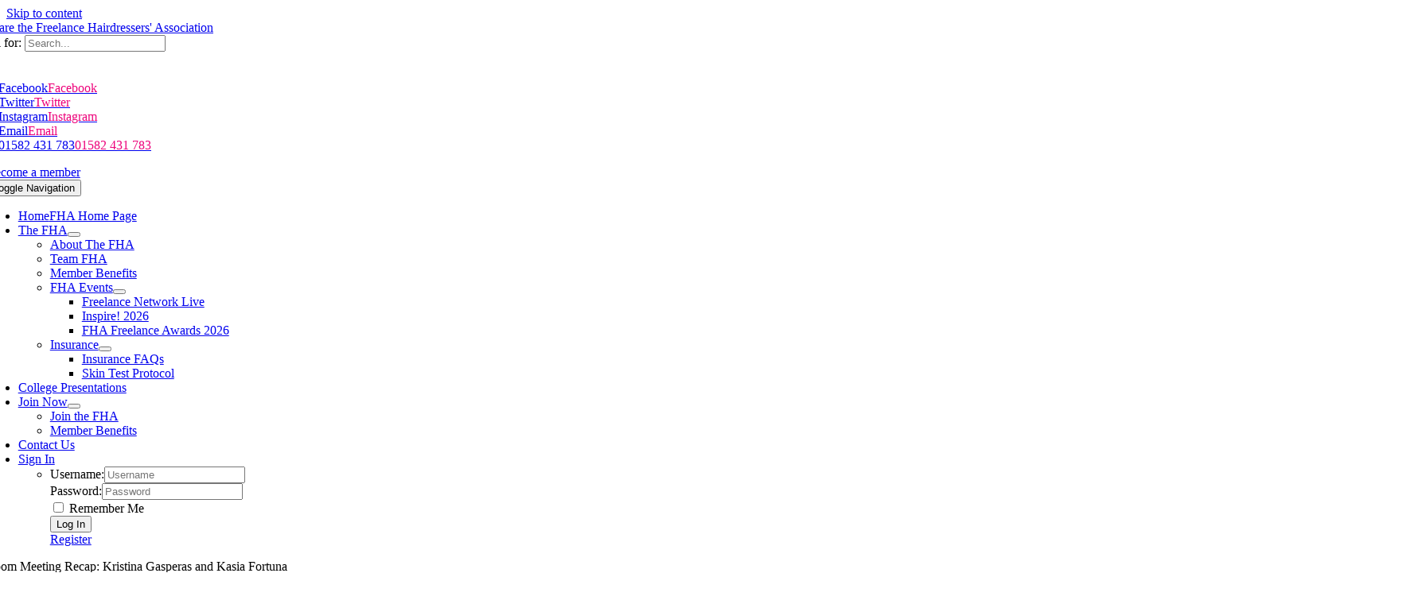

--- FILE ---
content_type: text/html; charset=UTF-8
request_url: https://thefha.org.uk/zoom-meeting-recap-kristina-gasperas-and-kasia-fortuna/
body_size: 29324
content:
<!DOCTYPE html>
<html class="avada-html-layout-wide avada-html-header-position-top avada-is-100-percent-template" dir="ltr" lang="en-GB" prefix="og: https://ogp.me/ns#">
<head>
	<meta http-equiv="X-UA-Compatible" content="IE=edge" />
	<meta http-equiv="Content-Type" content="text/html; charset=utf-8"/>
	<meta name="viewport" content="width=device-width, initial-scale=1" />
	<title>Zoom Meeting Recap: Kristina Gasperas and Kasia Fortuna | The FHA</title>
<style id="awlb-live-editor">.fusion-builder-live .fusion-builder-live-toolbar .fusion-toolbar-nav > li.fusion-branding .fusion-builder-logo-wrapper .fusiona-avada-logo {background: url( https://thefha.org.uk/wp-content/uploads/FHA_Logo_Mobile.png ) no-repeat center !important;
				background-size: contain !important;
				width: 30px;
				height: 30px;}.fusion-builder-live .fusion-builder-live-toolbar .fusion-toolbar-nav > li.fusion-branding .fusion-builder-logo-wrapper .fusiona-avada-logo:before {
					display: none;
				}</style>
		<!-- All in One SEO 4.9.3 - aioseo.com -->
	<meta name="description" content="For our latest Zoom meeting, we were joined by Kristina Gasperas and Kasia Fortuna from the Kristina Gasperas Academy. The duo are experts in wedding, special occasion and red-carpet hair, and their academy provides training and business advice for both seasoned and new wedding hairstylists. They shared no end of amazing tips for taking great photos of your" />
	<meta name="robots" content="max-image-preview:large" />
	<meta name="author" content="Rachael"/>
	<meta name="keywords" content="zoom,news &amp; blogs" />
	<link rel="canonical" href="https://thefha.org.uk/zoom-meeting-recap-kristina-gasperas-and-kasia-fortuna/" />
	<meta name="generator" content="All in One SEO (AIOSEO) 4.9.3" />
		<meta property="og:locale" content="en_GB" />
		<meta property="og:site_name" content="The FHA | Elevate your freelance hairdressing career with the Freelance Hairdressers’ Association (FHA)." />
		<meta property="og:type" content="article" />
		<meta property="og:title" content="Zoom Meeting Recap: Kristina Gasperas and Kasia Fortuna | The FHA" />
		<meta property="og:description" content="For our latest Zoom meeting, we were joined by Kristina Gasperas and Kasia Fortuna from the Kristina Gasperas Academy. The duo are experts in wedding, special occasion and red-carpet hair, and their academy provides training and business advice for both seasoned and new wedding hairstylists. They shared no end of amazing tips for taking great photos of your" />
		<meta property="og:url" content="https://thefha.org.uk/zoom-meeting-recap-kristina-gasperas-and-kasia-fortuna/" />
		<meta property="og:image" content="https://thefha.org.uk/wp-content/uploads/FHA-Membership.jpg" />
		<meta property="og:image:secure_url" content="https://thefha.org.uk/wp-content/uploads/FHA-Membership.jpg" />
		<meta property="og:image:width" content="1749" />
		<meta property="og:image:height" content="1241" />
		<meta property="article:published_time" content="2020-07-10T09:43:30+00:00" />
		<meta property="article:modified_time" content="2020-07-10T09:43:30+00:00" />
		<meta property="article:publisher" content="https://www.facebook.com/FHA.official" />
		<meta name="twitter:card" content="summary" />
		<meta name="twitter:site" content="@thefha_uk" />
		<meta name="twitter:title" content="Zoom Meeting Recap: Kristina Gasperas and Kasia Fortuna | The FHA" />
		<meta name="twitter:description" content="For our latest Zoom meeting, we were joined by Kristina Gasperas and Kasia Fortuna from the Kristina Gasperas Academy. The duo are experts in wedding, special occasion and red-carpet hair, and their academy provides training and business advice for both seasoned and new wedding hairstylists. They shared no end of amazing tips for taking great photos of your" />
		<meta name="twitter:creator" content="@thefha_uk" />
		<meta name="twitter:image" content="https://thefha.org.uk/wp-content/uploads/FHA-Membership.jpg" />
		<script type="application/ld+json" class="aioseo-schema">
			{"@context":"https:\/\/schema.org","@graph":[{"@type":"Article","@id":"https:\/\/thefha.org.uk\/zoom-meeting-recap-kristina-gasperas-and-kasia-fortuna\/#article","name":"Zoom Meeting Recap: Kristina Gasperas and Kasia Fortuna | The FHA","headline":"Zoom Meeting Recap: Kristina Gasperas and Kasia Fortuna","author":{"@id":"https:\/\/thefha.org.uk\/author\/jessica-pilkington\/#author"},"publisher":{"@id":"https:\/\/thefha.org.uk\/#organization"},"image":{"@type":"ImageObject","url":"https:\/\/thefha.org.uk\/wp-content\/uploads\/kristina-gasperas-academy.jpg","width":1280,"height":720},"datePublished":"2020-07-10T09:43:30+01:00","dateModified":"2020-07-10T09:43:30+01:00","inLanguage":"en-GB","mainEntityOfPage":{"@id":"https:\/\/thefha.org.uk\/zoom-meeting-recap-kristina-gasperas-and-kasia-fortuna\/#webpage"},"isPartOf":{"@id":"https:\/\/thefha.org.uk\/zoom-meeting-recap-kristina-gasperas-and-kasia-fortuna\/#webpage"},"articleSection":"News &amp; Blogs, zoom"},{"@type":"BreadcrumbList","@id":"https:\/\/thefha.org.uk\/zoom-meeting-recap-kristina-gasperas-and-kasia-fortuna\/#breadcrumblist","itemListElement":[{"@type":"ListItem","@id":"https:\/\/thefha.org.uk#listItem","position":1,"name":"Home","item":"https:\/\/thefha.org.uk","nextItem":{"@type":"ListItem","@id":"https:\/\/thefha.org.uk\/category\/news-blogs\/#listItem","name":"News &amp; Blogs"}},{"@type":"ListItem","@id":"https:\/\/thefha.org.uk\/category\/news-blogs\/#listItem","position":2,"name":"News &amp; Blogs","item":"https:\/\/thefha.org.uk\/category\/news-blogs\/","nextItem":{"@type":"ListItem","@id":"https:\/\/thefha.org.uk\/zoom-meeting-recap-kristina-gasperas-and-kasia-fortuna\/#listItem","name":"Zoom Meeting Recap: Kristina Gasperas and Kasia Fortuna"},"previousItem":{"@type":"ListItem","@id":"https:\/\/thefha.org.uk#listItem","name":"Home"}},{"@type":"ListItem","@id":"https:\/\/thefha.org.uk\/zoom-meeting-recap-kristina-gasperas-and-kasia-fortuna\/#listItem","position":3,"name":"Zoom Meeting Recap: Kristina Gasperas and Kasia Fortuna","previousItem":{"@type":"ListItem","@id":"https:\/\/thefha.org.uk\/category\/news-blogs\/#listItem","name":"News &amp; Blogs"}}]},{"@type":"Organization","@id":"https:\/\/thefha.org.uk\/#organization","name":"The Freelance Hairdressers' Association","description":"Elevate your freelance hairdressing career with the Freelance Hairdressers\u2019 Association (FHA).","url":"https:\/\/thefha.org.uk\/","email":"enquiries@thefha.org.uk","telephone":"+441582431783","foundingDate":"1993-10-01","logo":{"@type":"ImageObject","url":"https:\/\/thefha.org.uk\/wp-content\/uploads\/FHA_Logo_Mobile.png","@id":"https:\/\/thefha.org.uk\/zoom-meeting-recap-kristina-gasperas-and-kasia-fortuna\/#organizationLogo","width":122,"height":61,"caption":"The Freelance Hairdresser' Association"},"image":{"@id":"https:\/\/thefha.org.uk\/zoom-meeting-recap-kristina-gasperas-and-kasia-fortuna\/#organizationLogo"},"sameAs":["https:\/\/www.facebook.com\/FHA.official","https:\/\/twitter.com\/thefha_uk","https:\/\/www.instagram.com\/fha_official\/"]},{"@type":"Person","@id":"https:\/\/thefha.org.uk\/author\/jessica-pilkington\/#author","url":"https:\/\/thefha.org.uk\/author\/jessica-pilkington\/","name":"Rachael"},{"@type":"WebPage","@id":"https:\/\/thefha.org.uk\/zoom-meeting-recap-kristina-gasperas-and-kasia-fortuna\/#webpage","url":"https:\/\/thefha.org.uk\/zoom-meeting-recap-kristina-gasperas-and-kasia-fortuna\/","name":"Zoom Meeting Recap: Kristina Gasperas and Kasia Fortuna | The FHA","description":"For our latest Zoom meeting, we were joined by Kristina Gasperas and Kasia Fortuna from the Kristina Gasperas Academy. The duo are experts in wedding, special occasion and red-carpet hair, and their academy provides training and business advice for both seasoned and new wedding hairstylists. They shared no end of amazing tips for taking great photos of your","inLanguage":"en-GB","isPartOf":{"@id":"https:\/\/thefha.org.uk\/#website"},"breadcrumb":{"@id":"https:\/\/thefha.org.uk\/zoom-meeting-recap-kristina-gasperas-and-kasia-fortuna\/#breadcrumblist"},"author":{"@id":"https:\/\/thefha.org.uk\/author\/jessica-pilkington\/#author"},"creator":{"@id":"https:\/\/thefha.org.uk\/author\/jessica-pilkington\/#author"},"image":{"@type":"ImageObject","url":"https:\/\/thefha.org.uk\/wp-content\/uploads\/kristina-gasperas-academy.jpg","@id":"https:\/\/thefha.org.uk\/zoom-meeting-recap-kristina-gasperas-and-kasia-fortuna\/#mainImage","width":1280,"height":720},"primaryImageOfPage":{"@id":"https:\/\/thefha.org.uk\/zoom-meeting-recap-kristina-gasperas-and-kasia-fortuna\/#mainImage"},"datePublished":"2020-07-10T09:43:30+01:00","dateModified":"2020-07-10T09:43:30+01:00"},{"@type":"WebSite","@id":"https:\/\/thefha.org.uk\/#website","url":"https:\/\/thefha.org.uk\/","name":"The Freelance Hairdressers' Association","alternateName":"The FHA","description":"Elevate your freelance hairdressing career with the Freelance Hairdressers\u2019 Association (FHA).","inLanguage":"en-GB","publisher":{"@id":"https:\/\/thefha.org.uk\/#organization"}}]}
		</script>
		<!-- All in One SEO -->

<script id="cookie-law-info-gcm-var-js">
var _ckyGcm = {"status":true,"default_settings":[{"analytics":"denied","advertisement":"denied","functional":"denied","necessary":"granted","ad_user_data":"denied","ad_personalization":"denied","regions":"All"}],"wait_for_update":2000,"url_passthrough":false,"ads_data_redaction":true}</script>
<script id="cookie-law-info-gcm-js" type="text/javascript" src="https://thefha.org.uk/wp-content/plugins/cookie-law-info/lite/frontend/js/gcm.min.js"></script> <script id="cookieyes" type="text/javascript" src="https://cdn-cookieyes.com/client_data/36387fd95a12a3d3c5dcf1d0/script.js"></script><!-- Google tag (gtag.js) consent mode dataLayer added by Site Kit -->
<script type="text/javascript" id="google_gtagjs-js-consent-mode-data-layer">
/* <![CDATA[ */
window.dataLayer = window.dataLayer || [];function gtag(){dataLayer.push(arguments);}
gtag('consent', 'default', {"ad_personalization":"denied","ad_storage":"denied","ad_user_data":"denied","analytics_storage":"denied","functionality_storage":"denied","security_storage":"denied","personalization_storage":"denied","region":["AT","BE","BG","CH","CY","CZ","DE","DK","EE","ES","FI","FR","GB","GR","HR","HU","IE","IS","IT","LI","LT","LU","LV","MT","NL","NO","PL","PT","RO","SE","SI","SK"],"wait_for_update":500});
window._googlesitekitConsentCategoryMap = {"statistics":["analytics_storage"],"marketing":["ad_storage","ad_user_data","ad_personalization"],"functional":["functionality_storage","security_storage"],"preferences":["personalization_storage"]};
window._googlesitekitConsents = {"ad_personalization":"denied","ad_storage":"denied","ad_user_data":"denied","analytics_storage":"denied","functionality_storage":"denied","security_storage":"denied","personalization_storage":"denied","region":["AT","BE","BG","CH","CY","CZ","DE","DK","EE","ES","FI","FR","GB","GR","HR","HU","IE","IS","IT","LI","LT","LU","LV","MT","NL","NO","PL","PT","RO","SE","SI","SK"],"wait_for_update":500};
/* ]]> */
</script>
<!-- End Google tag (gtag.js) consent mode dataLayer added by Site Kit -->
<link rel='dns-prefetch' href='//thefha.org.uk' />
<link rel='dns-prefetch' href='//www.googletagmanager.com' />
<link rel="alternate" type="application/rss+xml" title="The FHA &raquo; Feed" href="https://thefha.org.uk/feed/" />
<link rel="alternate" type="text/calendar" title="The FHA &raquo; iCal Feed" href="https://thefha.org.uk/all-events/?ical=1" />
								<link rel="icon" href="https://thefha.org.uk/wp-content/uploads/Favicon.png" type="image/png" />
		
					<!-- Apple Touch Icon -->
			<link rel="apple-touch-icon" sizes="180x180" href="https://thefha.org.uk/wp-content/uploads/Favicon.png">
		
					<!-- Android Icon -->
			<link rel="icon" sizes="192x192" href="https://thefha.org.uk/wp-content/uploads/Favicon.png">
		
					<!-- MS Edge Icon -->
			<meta name="msapplication-TileImage" content="https://thefha.org.uk/wp-content/uploads/Favicon.png">
				<link rel="alternate" title="oEmbed (JSON)" type="application/json+oembed" href="https://thefha.org.uk/wp-json/oembed/1.0/embed?url=https%3A%2F%2Fthefha.org.uk%2Fzoom-meeting-recap-kristina-gasperas-and-kasia-fortuna%2F" />
<link rel="alternate" title="oEmbed (XML)" type="text/xml+oembed" href="https://thefha.org.uk/wp-json/oembed/1.0/embed?url=https%3A%2F%2Fthefha.org.uk%2Fzoom-meeting-recap-kristina-gasperas-and-kasia-fortuna%2F&#038;format=xml" />
<style id='wp-img-auto-sizes-contain-inline-css' type='text/css'>
img:is([sizes=auto i],[sizes^="auto," i]){contain-intrinsic-size:3000px 1500px}
/*# sourceURL=wp-img-auto-sizes-contain-inline-css */
</style>
<link rel='stylesheet' id='wc-blocks-integration-css' href='https://thefha.org.uk/wp-content/plugins/woocommerce-subscriptions/build/index.css?ver=8.3.0' type='text/css' media='all' />
<link rel='stylesheet' id='tribe-events-pro-mini-calendar-block-styles-css' href='https://thefha.org.uk/wp-content/plugins/events-calendar-pro/build/css/tribe-events-pro-mini-calendar-block.css?ver=7.7.11' type='text/css' media='all' />
<link rel='stylesheet' id='sr7css-css' href='//thefha.org.uk/wp-content/plugins/revslider/public/css/sr7.css?ver=6.7.39' type='text/css' media='all' />
<style id='woocommerce-inline-inline-css' type='text/css'>
.woocommerce form .form-row .required { visibility: visible; }
/*# sourceURL=woocommerce-inline-inline-css */
</style>
<link rel='stylesheet' id='brands-styles-css' href='https://thefha.org.uk/wp-content/plugins/woocommerce/assets/css/brands.css?ver=10.0.2' type='text/css' media='all' />
<link rel='stylesheet' id='wc-memberships-frontend-css' href='https://thefha.org.uk/wp-content/plugins/woocommerce-memberships/assets/css/frontend/wc-memberships-frontend.min.css?ver=1.27.2' type='text/css' media='all' />
<link rel='stylesheet' id='parent-style-css' href='https://thefha.org.uk/wp-content/themes/Avada/style.css?ver=6.9' type='text/css' media='all' />
<link rel='stylesheet' id='fusion-dynamic-css-css' href='https://thefha.org.uk/wp-content/uploads/fusion-styles/693a4014a3ff98787e2c1264030d505c.min.css?ver=3.14.1' type='text/css' media='all' />
<script type="text/javascript" src="https://thefha.org.uk/wp-includes/js/jquery/jquery.min.js?ver=3.7.1" id="jquery-core-js"></script>
<script type="text/javascript" id="file_uploads_nfpluginsettings-js-extra">
/* <![CDATA[ */
var params = {"clearLogRestUrl":"https://thefha.org.uk/wp-json/nf-file-uploads/debug-log/delete-all","clearLogButtonId":"file_uploads_clear_debug_logger","downloadLogRestUrl":"https://thefha.org.uk/wp-json/nf-file-uploads/debug-log/get-all","downloadLogButtonId":"file_uploads_download_debug_logger"};
//# sourceURL=file_uploads_nfpluginsettings-js-extra
/* ]]> */
</script>
<script type="text/javascript" src="https://thefha.org.uk/wp-content/plugins/ninja-forms-uploads/assets/js/nfpluginsettings.js?ver=3.3.23" id="file_uploads_nfpluginsettings-js"></script>
<script type="text/javascript" id="cookie-law-info-wca-js-before">
/* <![CDATA[ */
const _ckyGsk = true;
//# sourceURL=cookie-law-info-wca-js-before
/* ]]> */
</script>
<script type="text/javascript" src="https://thefha.org.uk/wp-content/plugins/cookie-law-info/lite/frontend/js/wca.min.js?ver=3.3.9.1" id="cookie-law-info-wca-js"></script>
<script type="text/javascript" src="//thefha.org.uk/wp-content/plugins/revslider/public/js/libs/tptools.js?ver=6.7.39" id="tp-tools-js" async="async" data-wp-strategy="async"></script>
<script type="text/javascript" src="//thefha.org.uk/wp-content/plugins/revslider/public/js/sr7.js?ver=6.7.39" id="sr7-js" async="async" data-wp-strategy="async"></script>
<script type="text/javascript" src="https://thefha.org.uk/wp-content/plugins/woocommerce/assets/js/jquery-blockui/jquery.blockUI.min.js?ver=2.7.0-wc.10.0.2" id="jquery-blockui-js" data-wp-strategy="defer"></script>
<script type="text/javascript" id="wc-add-to-cart-js-extra">
/* <![CDATA[ */
var wc_add_to_cart_params = {"ajax_url":"/wp-admin/admin-ajax.php","wc_ajax_url":"/?wc-ajax=%%endpoint%%","i18n_view_cart":"View basket","cart_url":"https://thefha.org.uk/basket/","is_cart":"","cart_redirect_after_add":"no"};
//# sourceURL=wc-add-to-cart-js-extra
/* ]]> */
</script>
<script type="text/javascript" src="https://thefha.org.uk/wp-content/plugins/woocommerce/assets/js/frontend/add-to-cart.min.js?ver=10.0.2" id="wc-add-to-cart-js" defer="defer" data-wp-strategy="defer"></script>
<script type="text/javascript" src="https://thefha.org.uk/wp-content/plugins/woocommerce/assets/js/js-cookie/js.cookie.min.js?ver=2.1.4-wc.10.0.2" id="js-cookie-js" data-wp-strategy="defer"></script>
<script type="text/javascript" src="https://thefha.org.uk/wp-content/themes/Avada-child/js/acf-restrict-member-dob.js?ver=6.9" id="tf_acf-restrict-member-dob-js"></script>

<!-- Google tag (gtag.js) snippet added by Site Kit -->
<!-- Google Analytics snippet added by Site Kit -->
<script type="text/javascript" src="https://www.googletagmanager.com/gtag/js?id=GT-T9H3DDQ" id="google_gtagjs-js" async></script>
<script type="text/javascript" id="google_gtagjs-js-after">
/* <![CDATA[ */
window.dataLayer = window.dataLayer || [];function gtag(){dataLayer.push(arguments);}
gtag("set","linker",{"domains":["thefha.org.uk"]});
gtag("js", new Date());
gtag("set", "developer_id.dZTNiMT", true);
gtag("config", "GT-T9H3DDQ", {"googlesitekit_post_type":"post"});
 window._googlesitekit = window._googlesitekit || {}; window._googlesitekit.throttledEvents = []; window._googlesitekit.gtagEvent = (name, data) => { var key = JSON.stringify( { name, data } ); if ( !! window._googlesitekit.throttledEvents[ key ] ) { return; } window._googlesitekit.throttledEvents[ key ] = true; setTimeout( () => { delete window._googlesitekit.throttledEvents[ key ]; }, 5 ); gtag( "event", name, { ...data, event_source: "site-kit" } ); }; 
//# sourceURL=google_gtagjs-js-after
/* ]]> */
</script>
<link rel="https://api.w.org/" href="https://thefha.org.uk/wp-json/" /><link rel="alternate" title="JSON" type="application/json" href="https://thefha.org.uk/wp-json/wp/v2/posts/6581" /><link rel="EditURI" type="application/rsd+xml" title="RSD" href="https://thefha.org.uk/xmlrpc.php?rsd" />
<meta name="generator" content="WordPress 6.9" />
<meta name="generator" content="WooCommerce 10.0.2" />
<link rel='shortlink' href='https://thefha.org.uk/?p=6581' />
<meta name="generator" content="Site Kit by Google 1.170.0" /><meta name="et-api-version" content="v1"><meta name="et-api-origin" content="https://thefha.org.uk"><link rel="https://theeventscalendar.com/" href="https://thefha.org.uk/wp-json/tribe/tickets/v1/" /><meta name="tec-api-version" content="v1"><meta name="tec-api-origin" content="https://thefha.org.uk"><link rel="alternate" href="https://thefha.org.uk/wp-json/tribe/events/v1/" /><style type="text/css" id="css-fb-visibility">@media screen and (max-width: 640px){.fusion-no-small-visibility{display:none !important;}body .sm-text-align-center{text-align:center !important;}body .sm-text-align-left{text-align:left !important;}body .sm-text-align-right{text-align:right !important;}body .sm-text-align-justify{text-align:justify !important;}body .sm-flex-align-center{justify-content:center !important;}body .sm-flex-align-flex-start{justify-content:flex-start !important;}body .sm-flex-align-flex-end{justify-content:flex-end !important;}body .sm-mx-auto{margin-left:auto !important;margin-right:auto !important;}body .sm-ml-auto{margin-left:auto !important;}body .sm-mr-auto{margin-right:auto !important;}body .fusion-absolute-position-small{position:absolute;width:100%;}.awb-sticky.awb-sticky-small{ position: sticky; top: var(--awb-sticky-offset,0); }}@media screen and (min-width: 641px) and (max-width: 1024px){.fusion-no-medium-visibility{display:none !important;}body .md-text-align-center{text-align:center !important;}body .md-text-align-left{text-align:left !important;}body .md-text-align-right{text-align:right !important;}body .md-text-align-justify{text-align:justify !important;}body .md-flex-align-center{justify-content:center !important;}body .md-flex-align-flex-start{justify-content:flex-start !important;}body .md-flex-align-flex-end{justify-content:flex-end !important;}body .md-mx-auto{margin-left:auto !important;margin-right:auto !important;}body .md-ml-auto{margin-left:auto !important;}body .md-mr-auto{margin-right:auto !important;}body .fusion-absolute-position-medium{position:absolute;width:100%;}.awb-sticky.awb-sticky-medium{ position: sticky; top: var(--awb-sticky-offset,0); }}@media screen and (min-width: 1025px){.fusion-no-large-visibility{display:none !important;}body .lg-text-align-center{text-align:center !important;}body .lg-text-align-left{text-align:left !important;}body .lg-text-align-right{text-align:right !important;}body .lg-text-align-justify{text-align:justify !important;}body .lg-flex-align-center{justify-content:center !important;}body .lg-flex-align-flex-start{justify-content:flex-start !important;}body .lg-flex-align-flex-end{justify-content:flex-end !important;}body .lg-mx-auto{margin-left:auto !important;margin-right:auto !important;}body .lg-ml-auto{margin-left:auto !important;}body .lg-mr-auto{margin-right:auto !important;}body .fusion-absolute-position-large{position:absolute;width:100%;}.awb-sticky.awb-sticky-large{ position: sticky; top: var(--awb-sticky-offset,0); }}</style>	<noscript><style>.woocommerce-product-gallery{ opacity: 1 !important; }</style></noscript>
	
<!-- Google Tag Manager snippet added by Site Kit -->
<script type="text/javascript">
/* <![CDATA[ */

			( function( w, d, s, l, i ) {
				w[l] = w[l] || [];
				w[l].push( {'gtm.start': new Date().getTime(), event: 'gtm.js'} );
				var f = d.getElementsByTagName( s )[0],
					j = d.createElement( s ), dl = l != 'dataLayer' ? '&l=' + l : '';
				j.async = true;
				j.src = 'https://www.googletagmanager.com/gtm.js?id=' + i + dl;
				f.parentNode.insertBefore( j, f );
			} )( window, document, 'script', 'dataLayer', 'GTM-52M4K8HT' );
			
/* ]]> */
</script>

<!-- End Google Tag Manager snippet added by Site Kit -->
<link rel="preconnect" href="https://fonts.googleapis.com">
<link rel="preconnect" href="https://fonts.gstatic.com/" crossorigin>
<meta name="generator" content="Powered by Slider Revolution 6.7.39 - responsive, Mobile-Friendly Slider Plugin for WordPress with comfortable drag and drop interface." />
<script>
	window._tpt			??= {};
	window.SR7			??= {};
	_tpt.R				??= {};
	_tpt.R.fonts		??= {};
	_tpt.R.fonts.customFonts??= {};
	SR7.devMode			=  false;
	SR7.F 				??= {};
	SR7.G				??= {};
	SR7.LIB				??= {};
	SR7.E				??= {};
	SR7.E.gAddons		??= {};
	SR7.E.php 			??= {};
	SR7.E.nonce			= '06382bf8f2';
	SR7.E.ajaxurl		= 'https://thefha.org.uk/wp-admin/admin-ajax.php';
	SR7.E.resturl		= 'https://thefha.org.uk/wp-json/';
	SR7.E.slug_path		= 'revslider/revslider.php';
	SR7.E.slug			= 'revslider';
	SR7.E.plugin_url	= 'https://thefha.org.uk/wp-content/plugins/revslider/';
	SR7.E.wp_plugin_url = 'https://thefha.org.uk/wp-content/plugins/';
	SR7.E.revision		= '6.7.39';
	SR7.E.fontBaseUrl	= '';
	SR7.G.breakPoints 	= [1100,1024,778,480];
	SR7.G.fSUVW 		= false;
	SR7.E.modules 		= ['module','page','slide','layer','draw','animate','srtools','canvas','defaults','carousel','navigation','media','modifiers','migration'];
	SR7.E.libs 			= ['WEBGL'];
	SR7.E.css 			= ['csslp','cssbtns','cssfilters','cssnav','cssmedia'];
	SR7.E.resources		= {};
	SR7.E.ytnc			= false;
	SR7.JSON			??= {};
/*! Slider Revolution 7.0 - Page Processor */
!function(){"use strict";window.SR7??={},window._tpt??={},SR7.version="Slider Revolution 6.7.16",_tpt.getMobileZoom=()=>_tpt.is_mobile?document.documentElement.clientWidth/window.innerWidth:1,_tpt.getWinDim=function(t){_tpt.screenHeightWithUrlBar??=window.innerHeight;let e=SR7.F?.modal?.visible&&SR7.M[SR7.F.module.getIdByAlias(SR7.F.modal.requested)];_tpt.scrollBar=window.innerWidth!==document.documentElement.clientWidth||e&&window.innerWidth!==e.c.module.clientWidth,_tpt.winW=_tpt.getMobileZoom()*window.innerWidth-(_tpt.scrollBar||"prepare"==t?_tpt.scrollBarW??_tpt.mesureScrollBar():0),_tpt.winH=_tpt.getMobileZoom()*window.innerHeight,_tpt.winWAll=document.documentElement.clientWidth},_tpt.getResponsiveLevel=function(t,e){return SR7.G.fSUVW?_tpt.closestGE(t,window.innerWidth):_tpt.closestGE(t,_tpt.winWAll)},_tpt.mesureScrollBar=function(){let t=document.createElement("div");return t.className="RSscrollbar-measure",t.style.width="100px",t.style.height="100px",t.style.overflow="scroll",t.style.position="absolute",t.style.top="-9999px",document.body.appendChild(t),_tpt.scrollBarW=t.offsetWidth-t.clientWidth,document.body.removeChild(t),_tpt.scrollBarW},_tpt.loadCSS=async function(t,e,s){return s?_tpt.R.fonts.required[e].status=1:(_tpt.R[e]??={},_tpt.R[e].status=1),new Promise(((i,n)=>{if(_tpt.isStylesheetLoaded(t))s?_tpt.R.fonts.required[e].status=2:_tpt.R[e].status=2,i();else{const o=document.createElement("link");o.rel="stylesheet";let l="text",r="css";o["type"]=l+"/"+r,o.href=t,o.onload=()=>{s?_tpt.R.fonts.required[e].status=2:_tpt.R[e].status=2,i()},o.onerror=()=>{s?_tpt.R.fonts.required[e].status=3:_tpt.R[e].status=3,n(new Error(`Failed to load CSS: ${t}`))},document.head.appendChild(o)}}))},_tpt.addContainer=function(t){const{tag:e="div",id:s,class:i,datas:n,textContent:o,iHTML:l}=t,r=document.createElement(e);if(s&&""!==s&&(r.id=s),i&&""!==i&&(r.className=i),n)for(const[t,e]of Object.entries(n))"style"==t?r.style.cssText=e:r.setAttribute(`data-${t}`,e);return o&&(r.textContent=o),l&&(r.innerHTML=l),r},_tpt.collector=function(){return{fragment:new DocumentFragment,add(t){var e=_tpt.addContainer(t);return this.fragment.appendChild(e),e},append(t){t.appendChild(this.fragment)}}},_tpt.isStylesheetLoaded=function(t){let e=t.split("?")[0];return Array.from(document.querySelectorAll('link[rel="stylesheet"], link[rel="preload"]')).some((t=>t.href.split("?")[0]===e))},_tpt.preloader={requests:new Map,preloaderTemplates:new Map,show:function(t,e){if(!e||!t)return;const{type:s,color:i}=e;if(s<0||"off"==s)return;const n=`preloader_${s}`;let o=this.preloaderTemplates.get(n);o||(o=this.build(s,i),this.preloaderTemplates.set(n,o)),this.requests.has(t)||this.requests.set(t,{count:0});const l=this.requests.get(t);clearTimeout(l.timer),l.count++,1===l.count&&(l.timer=setTimeout((()=>{l.preloaderClone=o.cloneNode(!0),l.anim&&l.anim.kill(),void 0!==_tpt.gsap?l.anim=_tpt.gsap.fromTo(l.preloaderClone,1,{opacity:0},{opacity:1}):l.preloaderClone.classList.add("sr7-fade-in"),t.appendChild(l.preloaderClone)}),150))},hide:function(t){if(!this.requests.has(t))return;const e=this.requests.get(t);e.count--,e.count<0&&(e.count=0),e.anim&&e.anim.kill(),0===e.count&&(clearTimeout(e.timer),e.preloaderClone&&(e.preloaderClone.classList.remove("sr7-fade-in"),e.anim=_tpt.gsap.to(e.preloaderClone,.3,{opacity:0,onComplete:function(){e.preloaderClone.remove()}})))},state:function(t){if(!this.requests.has(t))return!1;return this.requests.get(t).count>0},build:(t,e="#ffffff",s="")=>{if(t<0||"off"===t)return null;const i=parseInt(t);if(t="prlt"+i,isNaN(i))return null;if(_tpt.loadCSS(SR7.E.plugin_url+"public/css/preloaders/t"+i+".css","preloader_"+t),isNaN(i)||i<6){const n=`background-color:${e}`,o=1===i||2==i?n:"",l=3===i||4==i?n:"",r=_tpt.collector();["dot1","dot2","bounce1","bounce2","bounce3"].forEach((t=>r.add({tag:"div",class:t,datas:{style:l}})));const d=_tpt.addContainer({tag:"sr7-prl",class:`${t} ${s}`,datas:{style:o}});return r.append(d),d}{let n={};if(7===i){let t;e.startsWith("#")?(t=e.replace("#",""),t=`rgba(${parseInt(t.substring(0,2),16)}, ${parseInt(t.substring(2,4),16)}, ${parseInt(t.substring(4,6),16)}, `):e.startsWith("rgb")&&(t=e.slice(e.indexOf("(")+1,e.lastIndexOf(")")).split(",").map((t=>t.trim())),t=`rgba(${t[0]}, ${t[1]}, ${t[2]}, `),t&&(n.style=`border-top-color: ${t}0.65); border-bottom-color: ${t}0.15); border-left-color: ${t}0.65); border-right-color: ${t}0.15)`)}else 12===i&&(n.style=`background:${e}`);const o=[10,0,4,2,5,9,0,4,4,2][i-6],l=_tpt.collector(),r=l.add({tag:"div",class:"sr7-prl-inner",datas:n});Array.from({length:o}).forEach((()=>r.appendChild(l.add({tag:"span",datas:{style:`background:${e}`}}))));const d=_tpt.addContainer({tag:"sr7-prl",class:`${t} ${s}`});return l.append(d),d}}},SR7.preLoader={show:(t,e)=>{"off"!==(SR7.M[t]?.settings?.pLoader?.type??"off")&&_tpt.preloader.show(e||SR7.M[t].c.module,SR7.M[t]?.settings?.pLoader??{color:"#fff",type:10})},hide:(t,e)=>{"off"!==(SR7.M[t]?.settings?.pLoader?.type??"off")&&_tpt.preloader.hide(e||SR7.M[t].c.module)},state:(t,e)=>_tpt.preloader.state(e||SR7.M[t].c.module)},_tpt.prepareModuleHeight=function(t){window.SR7.M??={},window.SR7.M[t.id]??={},"ignore"==t.googleFont&&(SR7.E.ignoreGoogleFont=!0);let e=window.SR7.M[t.id];if(null==_tpt.scrollBarW&&_tpt.mesureScrollBar(),e.c??={},e.states??={},e.settings??={},e.settings.size??={},t.fixed&&(e.settings.fixed=!0),e.c.module=document.querySelector("sr7-module#"+t.id),e.c.adjuster=e.c.module.getElementsByTagName("sr7-adjuster")[0],e.c.content=e.c.module.getElementsByTagName("sr7-content")[0],"carousel"==t.type&&(e.c.carousel=e.c.content.getElementsByTagName("sr7-carousel")[0]),null==e.c.module||null==e.c.module)return;t.plType&&t.plColor&&(e.settings.pLoader={type:t.plType,color:t.plColor}),void 0===t.plType||"off"===t.plType||SR7.preLoader.state(t.id)&&SR7.preLoader.state(t.id,e.c.module)||SR7.preLoader.show(t.id,e.c.module),_tpt.winW||_tpt.getWinDim("prepare"),_tpt.getWinDim();let s=""+e.c.module.dataset?.modal;"modal"==s||"true"==s||"undefined"!==s&&"false"!==s||(e.settings.size.fullWidth=t.size.fullWidth,e.LEV??=_tpt.getResponsiveLevel(window.SR7.G.breakPoints,t.id),t.vpt=_tpt.fillArray(t.vpt,5),e.settings.vPort=t.vpt[e.LEV],void 0!==t.el&&"720"==t.el[4]&&t.gh[4]!==t.el[4]&&"960"==t.el[3]&&t.gh[3]!==t.el[3]&&"768"==t.el[2]&&t.gh[2]!==t.el[2]&&delete t.el,e.settings.size.height=null==t.el||null==t.el[e.LEV]||0==t.el[e.LEV]||"auto"==t.el[e.LEV]?_tpt.fillArray(t.gh,5,-1):_tpt.fillArray(t.el,5,-1),e.settings.size.width=_tpt.fillArray(t.gw,5,-1),e.settings.size.minHeight=_tpt.fillArray(t.mh??[0],5,-1),e.cacheSize={fullWidth:e.settings.size?.fullWidth,fullHeight:e.settings.size?.fullHeight},void 0!==t.off&&(t.off?.t&&(e.settings.size.m??={})&&(e.settings.size.m.t=t.off.t),t.off?.b&&(e.settings.size.m??={})&&(e.settings.size.m.b=t.off.b),t.off?.l&&(e.settings.size.p??={})&&(e.settings.size.p.l=t.off.l),t.off?.r&&(e.settings.size.p??={})&&(e.settings.size.p.r=t.off.r),e.offsetPrepared=!0),_tpt.updatePMHeight(t.id,t,!0))},_tpt.updatePMHeight=(t,e,s)=>{let i=SR7.M[t];var n=i.settings.size.fullWidth?_tpt.winW:i.c.module.parentNode.offsetWidth;n=0===n||isNaN(n)?_tpt.winW:n;let o=i.settings.size.width[i.LEV]||i.settings.size.width[i.LEV++]||i.settings.size.width[i.LEV--]||n,l=i.settings.size.height[i.LEV]||i.settings.size.height[i.LEV++]||i.settings.size.height[i.LEV--]||0,r=i.settings.size.minHeight[i.LEV]||i.settings.size.minHeight[i.LEV++]||i.settings.size.minHeight[i.LEV--]||0;if(l="auto"==l?0:l,l=parseInt(l),"carousel"!==e.type&&(n-=parseInt(e.onw??0)||0),i.MP=!i.settings.size.fullWidth&&n<o||_tpt.winW<o?Math.min(1,n/o):1,e.size.fullScreen||e.size.fullHeight){let t=parseInt(e.fho)||0,s=(""+e.fho).indexOf("%")>-1;e.newh=_tpt.winH-(s?_tpt.winH*t/100:t)}else e.newh=i.MP*Math.max(l,r);if(e.newh+=(parseInt(e.onh??0)||0)+(parseInt(e.carousel?.pt)||0)+(parseInt(e.carousel?.pb)||0),void 0!==e.slideduration&&(e.newh=Math.max(e.newh,parseInt(e.slideduration)/3)),e.shdw&&_tpt.buildShadow(e.id,e),i.c.adjuster.style.height=e.newh+"px",i.c.module.style.height=e.newh+"px",i.c.content.style.height=e.newh+"px",i.states.heightPrepared=!0,i.dims??={},i.dims.moduleRect=i.c.module.getBoundingClientRect(),i.c.content.style.left="-"+i.dims.moduleRect.left+"px",!i.settings.size.fullWidth)return s&&requestAnimationFrame((()=>{n!==i.c.module.parentNode.offsetWidth&&_tpt.updatePMHeight(e.id,e)})),void _tpt.bgStyle(e.id,e,window.innerWidth==_tpt.winW,!0);_tpt.bgStyle(e.id,e,window.innerWidth==_tpt.winW,!0),requestAnimationFrame((function(){s&&requestAnimationFrame((()=>{n!==i.c.module.parentNode.offsetWidth&&_tpt.updatePMHeight(e.id,e)}))})),i.earlyResizerFunction||(i.earlyResizerFunction=function(){requestAnimationFrame((function(){_tpt.getWinDim(),_tpt.moduleDefaults(e.id,e),_tpt.updateSlideBg(t,!0)}))},window.addEventListener("resize",i.earlyResizerFunction))},_tpt.buildShadow=function(t,e){let s=SR7.M[t];null==s.c.shadow&&(s.c.shadow=document.createElement("sr7-module-shadow"),s.c.shadow.classList.add("sr7-shdw-"+e.shdw),s.c.content.appendChild(s.c.shadow))},_tpt.bgStyle=async(t,e,s,i,n)=>{const o=SR7.M[t];if((e=e??o.settings).fixed&&!o.c.module.classList.contains("sr7-top-fixed")&&(o.c.module.classList.add("sr7-top-fixed"),o.c.module.style.position="fixed",o.c.module.style.width="100%",o.c.module.style.top="0px",o.c.module.style.left="0px",o.c.module.style.pointerEvents="none",o.c.module.style.zIndex=5e3,o.c.content.style.pointerEvents="none"),null==o.c.bgcanvas){let t=document.createElement("sr7-module-bg"),l=!1;if("string"==typeof e?.bg?.color&&e?.bg?.color.includes("{"))if(_tpt.gradient&&_tpt.gsap)e.bg.color=_tpt.gradient.convert(e.bg.color);else try{let t=JSON.parse(e.bg.color);(t?.orig||t?.string)&&(e.bg.color=JSON.parse(e.bg.color))}catch(t){return}let r="string"==typeof e?.bg?.color?e?.bg?.color||"transparent":e?.bg?.color?.string??e?.bg?.color?.orig??e?.bg?.color?.color??"transparent";if(t.style["background"+(String(r).includes("grad")?"":"Color")]=r,("transparent"!==r||n)&&(l=!0),o.offsetPrepared&&(t.style.visibility="hidden"),e?.bg?.image?.src&&(t.style.backgroundImage=`url(${e?.bg?.image.src})`,t.style.backgroundSize=""==(e.bg.image?.size??"")?"cover":e.bg.image.size,t.style.backgroundPosition=e.bg.image.position,t.style.backgroundRepeat=""==e.bg.image.repeat||null==e.bg.image.repeat?"no-repeat":e.bg.image.repeat,l=!0),!l)return;o.c.bgcanvas=t,e.size.fullWidth?t.style.width=_tpt.winW-(s&&_tpt.winH<document.body.offsetHeight?_tpt.scrollBarW:0)+"px":i&&(t.style.width=o.c.module.offsetWidth+"px"),e.sbt?.use?o.c.content.appendChild(o.c.bgcanvas):o.c.module.appendChild(o.c.bgcanvas)}o.c.bgcanvas.style.height=void 0!==e.newh?e.newh+"px":("carousel"==e.type?o.dims.module.h:o.dims.content.h)+"px",o.c.bgcanvas.style.left=!s&&e.sbt?.use||o.c.bgcanvas.closest("SR7-CONTENT")?"0px":"-"+(o?.dims?.moduleRect?.left??0)+"px"},_tpt.updateSlideBg=function(t,e){const s=SR7.M[t];let i=s.settings;s?.c?.bgcanvas&&(i.size.fullWidth?s.c.bgcanvas.style.width=_tpt.winW-(e&&_tpt.winH<document.body.offsetHeight?_tpt.scrollBarW:0)+"px":preparing&&(s.c.bgcanvas.style.width=s.c.module.offsetWidth+"px"))},_tpt.moduleDefaults=(t,e)=>{let s=SR7.M[t];null!=s&&null!=s.c&&null!=s.c.module&&(s.dims??={},s.dims.moduleRect=s.c.module.getBoundingClientRect(),s.c.content.style.left="-"+s.dims.moduleRect.left+"px",s.c.content.style.width=_tpt.winW-_tpt.scrollBarW+"px","carousel"==e.type&&(s.c.module.style.overflow="visible"),_tpt.bgStyle(t,e,window.innerWidth==_tpt.winW))},_tpt.getOffset=t=>{var e=t.getBoundingClientRect(),s=window.pageXOffset||document.documentElement.scrollLeft,i=window.pageYOffset||document.documentElement.scrollTop;return{top:e.top+i,left:e.left+s}},_tpt.fillArray=function(t,e){let s,i;t=Array.isArray(t)?t:[t];let n=Array(e),o=t.length;for(i=0;i<t.length;i++)n[i+(e-o)]=t[i],null==s&&"#"!==t[i]&&(s=t[i]);for(let t=0;t<e;t++)void 0!==n[t]&&"#"!=n[t]||(n[t]=s),s=n[t];return n},_tpt.closestGE=function(t,e){let s=Number.MAX_VALUE,i=-1;for(let n=0;n<t.length;n++)t[n]-1>=e&&t[n]-1-e<s&&(s=t[n]-1-e,i=n);return++i}}();</script>
		<script type="text/javascript">
			var doc = document.documentElement;
			doc.setAttribute( 'data-useragent', navigator.userAgent );
		</script>
		
	<style id='global-styles-inline-css' type='text/css'>
:root{--wp--preset--aspect-ratio--square: 1;--wp--preset--aspect-ratio--4-3: 4/3;--wp--preset--aspect-ratio--3-4: 3/4;--wp--preset--aspect-ratio--3-2: 3/2;--wp--preset--aspect-ratio--2-3: 2/3;--wp--preset--aspect-ratio--16-9: 16/9;--wp--preset--aspect-ratio--9-16: 9/16;--wp--preset--color--black: #000000;--wp--preset--color--cyan-bluish-gray: #abb8c3;--wp--preset--color--white: #ffffff;--wp--preset--color--pale-pink: #f78da7;--wp--preset--color--vivid-red: #cf2e2e;--wp--preset--color--luminous-vivid-orange: #ff6900;--wp--preset--color--luminous-vivid-amber: #fcb900;--wp--preset--color--light-green-cyan: #7bdcb5;--wp--preset--color--vivid-green-cyan: #00d084;--wp--preset--color--pale-cyan-blue: #8ed1fc;--wp--preset--color--vivid-cyan-blue: #0693e3;--wp--preset--color--vivid-purple: #9b51e0;--wp--preset--color--awb-color-1: #ffffff;--wp--preset--color--awb-color-2: #f6f6f6;--wp--preset--color--awb-color-3: #e0dede;--wp--preset--color--awb-color-4: #a0ce4e;--wp--preset--color--awb-color-5: #747474;--wp--preset--color--awb-color-6: #ed037b;--wp--preset--color--awb-color-7: #333333;--wp--preset--color--awb-color-8: #000000;--wp--preset--color--awb-color-custom-10: #ebeaea;--wp--preset--color--awb-color-custom-11: #8d1152;--wp--preset--color--awb-color-custom-12: #bfbfbf;--wp--preset--color--awb-color-custom-13: #8c8989;--wp--preset--color--awb-color-custom-14: #dddddd;--wp--preset--color--awb-color-custom-15: rgba(235,234,234,0.8);--wp--preset--color--awb-color-custom-16: #e8e8e8;--wp--preset--color--awb-color-custom-17: #707070;--wp--preset--color--awb-color-custom-18: #3d3d3d;--wp--preset--color--awb-color-custom-1: #eac10b;--wp--preset--color--awb-color-custom-2: #ae64cb;--wp--preset--color--awb-color-custom-3: #8e94f2;--wp--preset--color--awb-color-custom-4: #3db8ad;--wp--preset--gradient--vivid-cyan-blue-to-vivid-purple: linear-gradient(135deg,rgb(6,147,227) 0%,rgb(155,81,224) 100%);--wp--preset--gradient--light-green-cyan-to-vivid-green-cyan: linear-gradient(135deg,rgb(122,220,180) 0%,rgb(0,208,130) 100%);--wp--preset--gradient--luminous-vivid-amber-to-luminous-vivid-orange: linear-gradient(135deg,rgb(252,185,0) 0%,rgb(255,105,0) 100%);--wp--preset--gradient--luminous-vivid-orange-to-vivid-red: linear-gradient(135deg,rgb(255,105,0) 0%,rgb(207,46,46) 100%);--wp--preset--gradient--very-light-gray-to-cyan-bluish-gray: linear-gradient(135deg,rgb(238,238,238) 0%,rgb(169,184,195) 100%);--wp--preset--gradient--cool-to-warm-spectrum: linear-gradient(135deg,rgb(74,234,220) 0%,rgb(151,120,209) 20%,rgb(207,42,186) 40%,rgb(238,44,130) 60%,rgb(251,105,98) 80%,rgb(254,248,76) 100%);--wp--preset--gradient--blush-light-purple: linear-gradient(135deg,rgb(255,206,236) 0%,rgb(152,150,240) 100%);--wp--preset--gradient--blush-bordeaux: linear-gradient(135deg,rgb(254,205,165) 0%,rgb(254,45,45) 50%,rgb(107,0,62) 100%);--wp--preset--gradient--luminous-dusk: linear-gradient(135deg,rgb(255,203,112) 0%,rgb(199,81,192) 50%,rgb(65,88,208) 100%);--wp--preset--gradient--pale-ocean: linear-gradient(135deg,rgb(255,245,203) 0%,rgb(182,227,212) 50%,rgb(51,167,181) 100%);--wp--preset--gradient--electric-grass: linear-gradient(135deg,rgb(202,248,128) 0%,rgb(113,206,126) 100%);--wp--preset--gradient--midnight: linear-gradient(135deg,rgb(2,3,129) 0%,rgb(40,116,252) 100%);--wp--preset--font-size--small: 11.25px;--wp--preset--font-size--medium: 20px;--wp--preset--font-size--large: 22.5px;--wp--preset--font-size--x-large: 42px;--wp--preset--font-size--normal: 15px;--wp--preset--font-size--xlarge: 30px;--wp--preset--font-size--huge: 45px;--wp--preset--spacing--20: 0.44rem;--wp--preset--spacing--30: 0.67rem;--wp--preset--spacing--40: 1rem;--wp--preset--spacing--50: 1.5rem;--wp--preset--spacing--60: 2.25rem;--wp--preset--spacing--70: 3.38rem;--wp--preset--spacing--80: 5.06rem;--wp--preset--shadow--natural: 6px 6px 9px rgba(0, 0, 0, 0.2);--wp--preset--shadow--deep: 12px 12px 50px rgba(0, 0, 0, 0.4);--wp--preset--shadow--sharp: 6px 6px 0px rgba(0, 0, 0, 0.2);--wp--preset--shadow--outlined: 6px 6px 0px -3px rgb(255, 255, 255), 6px 6px rgb(0, 0, 0);--wp--preset--shadow--crisp: 6px 6px 0px rgb(0, 0, 0);}:where(.is-layout-flex){gap: 0.5em;}:where(.is-layout-grid){gap: 0.5em;}body .is-layout-flex{display: flex;}.is-layout-flex{flex-wrap: wrap;align-items: center;}.is-layout-flex > :is(*, div){margin: 0;}body .is-layout-grid{display: grid;}.is-layout-grid > :is(*, div){margin: 0;}:where(.wp-block-columns.is-layout-flex){gap: 2em;}:where(.wp-block-columns.is-layout-grid){gap: 2em;}:where(.wp-block-post-template.is-layout-flex){gap: 1.25em;}:where(.wp-block-post-template.is-layout-grid){gap: 1.25em;}.has-black-color{color: var(--wp--preset--color--black) !important;}.has-cyan-bluish-gray-color{color: var(--wp--preset--color--cyan-bluish-gray) !important;}.has-white-color{color: var(--wp--preset--color--white) !important;}.has-pale-pink-color{color: var(--wp--preset--color--pale-pink) !important;}.has-vivid-red-color{color: var(--wp--preset--color--vivid-red) !important;}.has-luminous-vivid-orange-color{color: var(--wp--preset--color--luminous-vivid-orange) !important;}.has-luminous-vivid-amber-color{color: var(--wp--preset--color--luminous-vivid-amber) !important;}.has-light-green-cyan-color{color: var(--wp--preset--color--light-green-cyan) !important;}.has-vivid-green-cyan-color{color: var(--wp--preset--color--vivid-green-cyan) !important;}.has-pale-cyan-blue-color{color: var(--wp--preset--color--pale-cyan-blue) !important;}.has-vivid-cyan-blue-color{color: var(--wp--preset--color--vivid-cyan-blue) !important;}.has-vivid-purple-color{color: var(--wp--preset--color--vivid-purple) !important;}.has-black-background-color{background-color: var(--wp--preset--color--black) !important;}.has-cyan-bluish-gray-background-color{background-color: var(--wp--preset--color--cyan-bluish-gray) !important;}.has-white-background-color{background-color: var(--wp--preset--color--white) !important;}.has-pale-pink-background-color{background-color: var(--wp--preset--color--pale-pink) !important;}.has-vivid-red-background-color{background-color: var(--wp--preset--color--vivid-red) !important;}.has-luminous-vivid-orange-background-color{background-color: var(--wp--preset--color--luminous-vivid-orange) !important;}.has-luminous-vivid-amber-background-color{background-color: var(--wp--preset--color--luminous-vivid-amber) !important;}.has-light-green-cyan-background-color{background-color: var(--wp--preset--color--light-green-cyan) !important;}.has-vivid-green-cyan-background-color{background-color: var(--wp--preset--color--vivid-green-cyan) !important;}.has-pale-cyan-blue-background-color{background-color: var(--wp--preset--color--pale-cyan-blue) !important;}.has-vivid-cyan-blue-background-color{background-color: var(--wp--preset--color--vivid-cyan-blue) !important;}.has-vivid-purple-background-color{background-color: var(--wp--preset--color--vivid-purple) !important;}.has-black-border-color{border-color: var(--wp--preset--color--black) !important;}.has-cyan-bluish-gray-border-color{border-color: var(--wp--preset--color--cyan-bluish-gray) !important;}.has-white-border-color{border-color: var(--wp--preset--color--white) !important;}.has-pale-pink-border-color{border-color: var(--wp--preset--color--pale-pink) !important;}.has-vivid-red-border-color{border-color: var(--wp--preset--color--vivid-red) !important;}.has-luminous-vivid-orange-border-color{border-color: var(--wp--preset--color--luminous-vivid-orange) !important;}.has-luminous-vivid-amber-border-color{border-color: var(--wp--preset--color--luminous-vivid-amber) !important;}.has-light-green-cyan-border-color{border-color: var(--wp--preset--color--light-green-cyan) !important;}.has-vivid-green-cyan-border-color{border-color: var(--wp--preset--color--vivid-green-cyan) !important;}.has-pale-cyan-blue-border-color{border-color: var(--wp--preset--color--pale-cyan-blue) !important;}.has-vivid-cyan-blue-border-color{border-color: var(--wp--preset--color--vivid-cyan-blue) !important;}.has-vivid-purple-border-color{border-color: var(--wp--preset--color--vivid-purple) !important;}.has-vivid-cyan-blue-to-vivid-purple-gradient-background{background: var(--wp--preset--gradient--vivid-cyan-blue-to-vivid-purple) !important;}.has-light-green-cyan-to-vivid-green-cyan-gradient-background{background: var(--wp--preset--gradient--light-green-cyan-to-vivid-green-cyan) !important;}.has-luminous-vivid-amber-to-luminous-vivid-orange-gradient-background{background: var(--wp--preset--gradient--luminous-vivid-amber-to-luminous-vivid-orange) !important;}.has-luminous-vivid-orange-to-vivid-red-gradient-background{background: var(--wp--preset--gradient--luminous-vivid-orange-to-vivid-red) !important;}.has-very-light-gray-to-cyan-bluish-gray-gradient-background{background: var(--wp--preset--gradient--very-light-gray-to-cyan-bluish-gray) !important;}.has-cool-to-warm-spectrum-gradient-background{background: var(--wp--preset--gradient--cool-to-warm-spectrum) !important;}.has-blush-light-purple-gradient-background{background: var(--wp--preset--gradient--blush-light-purple) !important;}.has-blush-bordeaux-gradient-background{background: var(--wp--preset--gradient--blush-bordeaux) !important;}.has-luminous-dusk-gradient-background{background: var(--wp--preset--gradient--luminous-dusk) !important;}.has-pale-ocean-gradient-background{background: var(--wp--preset--gradient--pale-ocean) !important;}.has-electric-grass-gradient-background{background: var(--wp--preset--gradient--electric-grass) !important;}.has-midnight-gradient-background{background: var(--wp--preset--gradient--midnight) !important;}.has-small-font-size{font-size: var(--wp--preset--font-size--small) !important;}.has-medium-font-size{font-size: var(--wp--preset--font-size--medium) !important;}.has-large-font-size{font-size: var(--wp--preset--font-size--large) !important;}.has-x-large-font-size{font-size: var(--wp--preset--font-size--x-large) !important;}
/*# sourceURL=global-styles-inline-css */
</style>
</head>

<body class="wp-singular post-template-default single single-post postid-6581 single-format-standard wp-custom-logo wp-theme-Avada wp-child-theme-Avada-child theme-Avada woocommerce-no-js tribe-no-js tec-no-tickets-on-recurring tec-no-rsvp-on-recurring awb-no-sidebars fusion-image-hovers fusion-pagination-sizing fusion-button_type-flat fusion-button_span-no fusion-button_gradient-linear avada-image-rollover-circle-no avada-image-rollover-yes avada-image-rollover-direction-fade fusion-body ltr fusion-sticky-header no-mobile-slidingbar no-mobile-totop fusion-sub-menu-fade mobile-logo-pos-center layout-wide-mode avada-has-boxed-modal-shadow-none layout-scroll-offset-full avada-has-zero-margin-offset-top fusion-top-header menu-text-align-center fusion-woo-product-design-clean fusion-woo-shop-page-columns-3 fusion-woo-related-columns-3 fusion-woo-archive-page-columns-3 avada-has-woo-gallery-disabled woo-sale-badge-circle woo-outofstock-badge-top_bar mobile-menu-design-modern fusion-show-pagination-text fusion-header-layout-v5 avada-responsive avada-footer-fx-none avada-menu-highlight-style-background fusion-search-form-clean fusion-main-menu-search-overlay fusion-avatar-square avada-sticky-shrinkage avada-dropdown-styles avada-blog-layout-grid avada-blog-archive-layout-grid avada-ec-not-100-width avada-ec-meta-layout-sidebar avada-header-shadow-yes avada-menu-icon-position-left avada-has-megamenu-shadow avada-has-main-nav-search-icon avada-has-breadcrumb-mobile-hidden avada-has-titlebar-hide avada-has-header-bg-image avada-header-bg-no-repeat avada-has-pagination-padding avada-flyout-menu-direction-fade avada-ec-views-v2 awb-link-decoration tribe-theme-Avada" data-awb-post-id="6581">
			<!-- Google Tag Manager (noscript) snippet added by Site Kit -->
		<noscript>
			<iframe src="https://www.googletagmanager.com/ns.html?id=GTM-52M4K8HT" height="0" width="0" style="display:none;visibility:hidden"></iframe>
		</noscript>
		<!-- End Google Tag Manager (noscript) snippet added by Site Kit -->
			<a class="skip-link screen-reader-text" href="#content">Skip to content</a>

	<div id="boxed-wrapper">
		
		<div id="wrapper" class="fusion-wrapper">
			<div id="home" style="position:relative;top:-1px;"></div>
												<div class="fusion-tb-header"><div class="fusion-fullwidth fullwidth-box fusion-builder-row-1 fusion-flex-container hundred-percent-fullwidth non-hundred-percent-height-scrolling fusion-no-small-visibility fusion-custom-z-index" style="--awb-border-sizes-bottom:1px;--awb-border-color:#f2f2f2;--awb-border-radius-top-left:0px;--awb-border-radius-top-right:0px;--awb-border-radius-bottom-right:0px;--awb-border-radius-bottom-left:0px;--awb-z-index:9999;--awb-padding-top:10px;--awb-padding-right:30px;--awb-padding-bottom:10px;--awb-padding-left:30px;--awb-padding-top-medium:20px;--awb-background-color:#ffffff;--awb-flex-wrap:wrap;" ><div class="fusion-builder-row fusion-row fusion-flex-align-items-center fusion-flex-justify-content-space-between fusion-flex-content-wrap" style="width:calc( 100% + 100px ) !important;max-width:calc( 100% + 100px ) !important;margin-left: calc(-100px / 2 );margin-right: calc(-100px / 2 );"><div class="fusion-layout-column fusion_builder_column fusion-builder-column-0 fusion-flex-column" style="--awb-bg-size:cover;--awb-width-large:auto;--awb-margin-top-large:0px;--awb-spacing-right-large:50px;--awb-margin-bottom-large:0px;--awb-spacing-left-large:50px;--awb-width-medium:auto;--awb-order-medium:0;--awb-spacing-right-medium:50px;--awb-spacing-left-medium:50px;--awb-width-small:100%;--awb-order-small:0;--awb-margin-top-small:10px;--awb-spacing-right-small:50px;--awb-spacing-left-small:50px;"><div class="fusion-column-wrapper fusion-column-has-shadow fusion-flex-justify-content-flex-start fusion-content-layout-column"><div class="fusion-image-element sm-text-align-center" style="--awb-max-width:120px;--awb-caption-title-font-family:var(--h2_typography-font-family);--awb-caption-title-font-weight:var(--h2_typography-font-weight);--awb-caption-title-font-style:var(--h2_typography-font-style);--awb-caption-title-size:var(--h2_typography-font-size);--awb-caption-title-transform:var(--h2_typography-text-transform);--awb-caption-title-line-height:var(--h2_typography-line-height);--awb-caption-title-letter-spacing:var(--h2_typography-letter-spacing);"><span class=" fusion-imageframe imageframe-none imageframe-1 hover-type-none"><a class="fusion-no-lightbox" href="https://thefha.org.uk/" target="_self" aria-label="FHA_Logo_Mobile"><img decoding="async" width="122" height="61" alt="We are the Freelance Hairdressers&#039; Association" src="https://thefha.org.uk/wp-content/uploads/FHA_Logo_Mobile.png" class="img-responsive wp-image-14317 disable-lazyload"/></a></span></div></div></div><div class="fusion-layout-column fusion_builder_column fusion-builder-column-1 fusion-flex-column flexfill" style="--awb-bg-size:cover;--awb-width-large:auto;--awb-margin-top-large:0px;--awb-spacing-right-large:2%;--awb-margin-bottom-large:0px;--awb-spacing-left-large:2%;--awb-width-medium:40%;--awb-order-medium:0;--awb-spacing-right-medium:calc( 0.05 * calc( 100% - 100px ) );--awb-spacing-left-medium:calc( 0.05 * calc( 100% - 100px ) );--awb-width-small:100%;--awb-order-small:0;--awb-margin-top-small:25px;--awb-spacing-right-small:calc( 0.02 * calc( 100% - 100px ) );--awb-margin-bottom-small:5px;--awb-spacing-left-small:calc( 0.02 * calc( 100% - 100px ) );"><div class="fusion-column-wrapper fusion-column-has-shadow fusion-flex-justify-content-flex-start fusion-content-layout-column"><div class="fusion-search-element fusion-search-element-1 fusion-search-form-clean" style="--awb-input-height:45px;--awb-border-radius:24px;--awb-text-color:#606060;--awb-text-size:14px;--awb-bg-color:#f7f7f7;">		<form role="search" class="searchform fusion-search-form  fusion-search-form-clean" method="get" action="https://thefha.org.uk/">
			<div class="fusion-search-form-content">

				
				<div class="fusion-search-field search-field">
					<label><span class="screen-reader-text">Search for:</span>
													<input type="search" value="" name="s" class="s" placeholder="Search..." required aria-required="true" aria-label="Search..."/>
											</label>
				</div>
				<div class="fusion-search-button search-button">
					<input type="submit" class="fusion-search-submit searchsubmit" aria-label="Search" value="&#xf002;" />
									</div>

				<input type="hidden" name="post_type[]" value="post" /><input type="hidden" name="post_type[]" value="page" /><input type="hidden" name="post_type[]" value="free-zoom-recordings" /><input type="hidden" name="post_type[]" value="directories" /><input type="hidden" name="post_type[]" value="sheilas-messages" /><input type="hidden" name="post_type[]" value="product" /><input type="hidden" name="post_type[]" value="tribe_events" /><input type="hidden" name="search_limit_to_post_titles" value="0" /><input type="hidden" name="add_woo_product_skus" value="0" /><input type="hidden" name="fs" value="1" />
			</div>


			
		</form>
		</div></div></div><div class="fusion-layout-column fusion_builder_column fusion-builder-column-2 fusion-flex-column fusion-no-small-visibility dontwrap" style="--awb-bg-size:cover;--awb-width-large:auto;--awb-margin-top-large:0px;--awb-spacing-right-large:50px;--awb-margin-bottom-large:0px;--awb-spacing-left-large:50px;--awb-width-medium:33.333333333333%;--awb-order-medium:0;--awb-spacing-right-medium:50px;--awb-spacing-left-medium:50px;--awb-width-small:33.333333333333%;--awb-order-small:0;--awb-spacing-right-small:50px;--awb-spacing-left-small:50px;"><div class="fusion-column-wrapper fusion-column-has-shadow fusion-flex-justify-content-flex-start fusion-content-layout-column"><nav class="awb-menu awb-menu_row awb-menu_em-hover mobile-mode-collapse-to-button awb-menu_icons-left awb-menu_dc-no mobile-trigger-fullwidth-off awb-menu_mobile-toggle awb-menu_indent-left mobile-size-full-absolute loading mega-menu-loading awb-menu_desktop awb-menu_dropdown awb-menu_expand-right awb-menu_transition-opacity" style="--awb-text-transform:none;--awb-align-items:center;--awb-justify-content:flex-end;--awb-items-padding-top:18px;--awb-items-padding-right:10px;--awb-items-padding-bottom:18px;--awb-items-padding-left:10px;--awb-color:#ed037b;--awb-active-color:#3db8ad;--awb-submenu-sep-color:rgba(0,0,0,0);--awb-submenu-border-radius-top-left:6px;--awb-submenu-border-radius-top-right:6px;--awb-submenu-border-radius-bottom-right:6px;--awb-submenu-border-radius-bottom-left:6px;--awb-submenu-active-bg:#65bc7b;--awb-submenu-active-color:#ffffff;--awb-submenu-font-size:13px;--awb-submenu-text-transform:none;--awb-icons-size:20;--awb-icons-color:#ed037b;--awb-icons-hover-color:#3db8ad;--awb-main-justify-content:flex-start;--awb-mobile-nav-button-align-hor:flex-end;--awb-mobile-nav-items-height:55;--awb-mobile-active-bg:#65bc7b;--awb-mobile-active-color:#ffffff;--awb-mobile-trigger-color:#000000;--awb-mobile-sep-color:#ffffff;--awb-mobile-justify:flex-start;--awb-mobile-caret-left:auto;--awb-mobile-caret-right:0;--awb-box-shadow:0px 3px 10px 0px rgba(0,0,0,0.03);;--awb-fusion-font-family-typography:inherit;--awb-fusion-font-style-typography:normal;--awb-fusion-font-weight-typography:400;--awb-fusion-font-family-submenu-typography:inherit;--awb-fusion-font-style-submenu-typography:normal;--awb-fusion-font-weight-submenu-typography:400;--awb-fusion-font-family-mobile-typography:inherit;--awb-fusion-font-style-mobile-typography:normal;--awb-fusion-font-weight-mobile-typography:400;" aria-label="Footer Menu" data-breakpoint="0" data-count="0" data-transition-type="left" data-transition-time="300" data-expand="right"><ul id="menu-footer-menu" class="fusion-menu awb-menu__main-ul awb-menu__main-ul_row"><li  id="menu-item-14390"  class="menu-item menu-item-type-custom menu-item-object-custom menu-item-14390 awb-menu__li awb-menu__main-li awb-menu__main-li_regular"  data-item-id="14390"><span class="awb-menu__main-background-default awb-menu__main-background-default_left"></span><span class="awb-menu__main-background-active awb-menu__main-background-active_left"></span><a  title="Facebook" href="https://www.facebook.com/FHA.official" class="awb-menu__main-a awb-menu__main-a_regular awb-menu__main-a_icon-only fusion-flex-link"><span class="awb-menu__i awb-menu__i_main fusion-megamenu-icon"><i class="glyphicon fa-facebook-f fab" aria-hidden="true"></i></span><span class="menu-text"><span class="menu-title menu-title_no-desktop">Facebook<span class="awb-menu__highlight" style="background-color:rgba(237,3,123,0);color:#ed037b;">Facebook</span></span></span></a></li><li  id="menu-item-14391"  class="menu-item menu-item-type-custom menu-item-object-custom menu-item-14391 awb-menu__li awb-menu__main-li awb-menu__main-li_regular"  data-item-id="14391"><span class="awb-menu__main-background-default awb-menu__main-background-default_left"></span><span class="awb-menu__main-background-active awb-menu__main-background-active_left"></span><a  title="Twitter" href="https://twitter.com/thefha_uk" class="awb-menu__main-a awb-menu__main-a_regular awb-menu__main-a_icon-only fusion-flex-link"><span class="awb-menu__i awb-menu__i_main fusion-megamenu-icon"><i class="glyphicon fa-twitter fab" aria-hidden="true"></i></span><span class="menu-text"><span class="menu-title menu-title_no-desktop">Twitter<span class="awb-menu__highlight" style="color:#ed037b;">Twitter</span></span></span></a></li><li  id="menu-item-14392"  class="menu-item menu-item-type-custom menu-item-object-custom menu-item-14392 awb-menu__li awb-menu__main-li awb-menu__main-li_regular"  data-item-id="14392"><span class="awb-menu__main-background-default awb-menu__main-background-default_left"></span><span class="awb-menu__main-background-active awb-menu__main-background-active_left"></span><a  title="Instagram" href="https://www.instagram.com/fha_official/" class="awb-menu__main-a awb-menu__main-a_regular awb-menu__main-a_icon-only fusion-flex-link"><span class="awb-menu__i awb-menu__i_main fusion-megamenu-icon"><i class="glyphicon fa-instagram fab" aria-hidden="true"></i></span><span class="menu-text"><span class="menu-title menu-title_no-desktop">Instagram<span class="awb-menu__highlight" style="color:#ed037b;">Instagram</span></span></span></a></li><li  id="menu-item-14393"  class="menu-item menu-item-type-custom menu-item-object-custom menu-item-14393 awb-menu__li awb-menu__main-li awb-menu__main-li_regular"  data-item-id="14393"><span class="awb-menu__main-background-default awb-menu__main-background-default_left"></span><span class="awb-menu__main-background-active awb-menu__main-background-active_left"></span><a  title="Email" href="mailto:enquiries@thefha.org.uk" class="awb-menu__main-a awb-menu__main-a_regular awb-menu__main-a_icon-only fusion-flex-link"><span class="awb-menu__i awb-menu__i_main fusion-megamenu-icon"><i class="glyphicon fa-envelope fas" aria-hidden="true"></i></span><span class="menu-text"><span class="menu-title menu-title_no-desktop">Email<span class="awb-menu__highlight" style="color:#ed037b;">Email</span></span></span></a></li><li  id="menu-item-14394"  class="menu-item menu-item-type-custom menu-item-object-custom menu-item-14394 awb-menu__li awb-menu__main-li awb-menu__main-li_regular"  data-item-id="14394"><span class="awb-menu__main-background-default awb-menu__main-background-default_left"></span><span class="awb-menu__main-background-active awb-menu__main-background-active_left"></span><a  title="01582 431 783" href="tel:01582431783" class="awb-menu__main-a awb-menu__main-a_regular awb-menu__main-a_icon-only fusion-flex-link"><span class="awb-menu__i awb-menu__i_main fusion-megamenu-icon"><i class="glyphicon fa-phone fas" aria-hidden="true"></i></span><span class="menu-text"><span class="menu-title menu-title_no-desktop">01582 431 783<span class="awb-menu__highlight" style="color:#ed037b;">01582 431 783</span></span></span></a></li></ul></nav></div></div></div></div><nav class="fusion-fullwidth fullwidth-box fusion-builder-row-2 fusion-flex-container hundred-percent-fullwidth non-hundred-percent-height-scrolling guest-menu fusion-sticky-container fusion-custom-z-index" style="--awb-background-position:center top;--awb-background-repeat:repeat-x;--awb-border-radius-top-left:0px;--awb-border-radius-top-right:0px;--awb-border-radius-bottom-right:0px;--awb-border-radius-bottom-left:0px;--awb-z-index:99999999;--awb-padding-top:0px;--awb-padding-right:30px;--awb-padding-bottom:0px;--awb-padding-left:30px;--awb-padding-top-small:0px;--awb-padding-right-small:10px;--awb-padding-bottom-small:0px;--awb-padding-left-small:30px;--awb-margin-top-small:0px;--awb-margin-bottom-small:0px;--awb-background-color:#ed037b;--awb-flex-wrap:wrap;" data-transition-offset="0" data-scroll-offset="0" data-sticky-small-visibility="1" data-sticky-medium-visibility="1" data-sticky-large-visibility="1" ><div class="fusion-builder-row fusion-row fusion-flex-align-items-center fusion-flex-justify-content-center fusion-flex-content-wrap" style="width:104% !important;max-width:104% !important;margin-left: calc(-4% / 2 );margin-right: calc(-4% / 2 );"><div class="fusion-layout-column fusion_builder_column fusion-builder-column-3 fusion_builder_column_1_1 1_1 fusion-flex-column fusion-flex-align-self-stretch menu" style="--awb-padding-bottom-small:0px;--awb-bg-color:#ed037b;--awb-bg-color-hover:#ed037b;--awb-bg-size:cover;--awb-width-large:100%;--awb-margin-top-large:0px;--awb-spacing-right-large:1.92%;--awb-margin-bottom-large:0px;--awb-spacing-left-large:1.92%;--awb-width-medium:100%;--awb-order-medium:0;--awb-spacing-right-medium:1.92%;--awb-spacing-left-medium:1.92%;--awb-width-small:auto;--awb-order-small:2;--awb-flex-grow-small:1;--awb-spacing-right-small:2%;--awb-margin-bottom-small:0px;--awb-spacing-left-small:2%;"><div class="fusion-column-wrapper fusion-column-has-shadow fusion-flex-justify-content-flex-end fusion-content-layout-row fusion-flex-align-items-center"><div ><a class="fusion-button button-flat button-small button-custom fusion-button-default button-1 fusion-button-default-span fusion-button-default-type" style="--button_accent_color:#ffffff;--button_border_color:var(--awb-color1);--button_accent_hover_color:var(--awb-color6);--button_border_hover_color:var(--awb-color6);--button_border_width-top:1px;--button_border_width-right:1px;--button_border_width-bottom:1px;--button_border_width-left:1px;--button_gradient_top_color:var(--awb-color6);--button_gradient_bottom_color:var(--awb-color6);--button_gradient_top_color_hover:var(--awb-color1);--button_gradient_bottom_color_hover:var(--awb-color1);--button_typography-font-family:&quot;Montserrat&quot;;--button_typography-font-style:normal;--button_typography-font-weight:600;--button_margin-left:1rem;" target="_self" title="Become a member of the Freelance Hairdressers&#039; Association today." aria-label="Become a member of the Freelance Hairdressers&#039; Association today." href="https://thefha.org.uk/join-now/"><span class="fusion-button-text awb-button__text awb-button__text--default">Become a member</span></a></div><div class="fusion-separator fusion-no-small-visibility" style="align-self: center;margin-left: auto;margin-right: auto;flex-grow:1;width:100%;max-width:10px;"></div><nav class="awb-menu awb-menu_row awb-menu_em-hover mobile-mode-collapse-to-button awb-menu_icons-left awb-menu_dc-yes mobile-trigger-fullwidth-off awb-menu_mobile-toggle awb-menu_indent-left mobile-size-full-absolute loading mega-menu-loading awb-menu_desktop awb-menu_dropdown awb-menu_expand-right awb-menu_transition-slide_up" style="--awb-font-size:0.95em;--awb-margin-bottom:0px;--awb-transition-time:450;--awb-text-transform:none;--awb-min-height:60px;--awb-justify-content:center;--awb-items-padding-right:0.7vw;--awb-items-padding-left:0.7vw;--awb-color:#ffffff;--awb-active-color:#ffffff;--awb-active-bg:#ae64cb;--awb-submenu-color:#ffffff;--awb-submenu-bg:#3db8ad;--awb-submenu-sep-color:#ffffff;--awb-submenu-border-radius-top-left:0px;--awb-submenu-border-radius-top-right:0px;--awb-submenu-border-radius-bottom-right:6px;--awb-submenu-border-radius-bottom-left:6px;--awb-submenu-active-bg:#ae64cb;--awb-submenu-active-color:#ffffff;--awb-submenu-font-size:1em;--awb-submenu-text-transform:none;--awb-icons-size:18;--awb-icons-color:#ffffff;--awb-icons-hover-color:#ffffff;--awb-main-justify-content:flex-start;--awb-mobile-nav-button-align-hor:flex-end;--awb-mobile-nav-items-height:55;--awb-mobile-active-bg:#8e94f2;--awb-mobile-active-color:#ffffff;--awb-mobile-trigger-font-size:25px;--awb-trigger-padding-top:30px;--awb-trigger-padding-bottom:25px;--awb-mobile-trigger-color:#ffffff;--awb-mobile-trigger-background-color:#ed037b;--awb-mobile-sep-color:#ae64cb;--awb-sticky-min-height:50px;--awb-mobile-justify:flex-start;--awb-mobile-caret-left:auto;--awb-mobile-caret-right:0;--awb-box-shadow:0px 3px 10px 1px rgba(0,0,0,0.25);;--awb-fusion-font-family-typography:&quot;Montserrat&quot;;--awb-fusion-font-style-typography:normal;--awb-fusion-font-weight-typography:500;--awb-fusion-font-family-submenu-typography:&quot;Montserrat&quot;;--awb-fusion-font-style-submenu-typography:normal;--awb-fusion-font-weight-submenu-typography:500;--awb-fusion-font-family-mobile-typography:inherit;--awb-fusion-font-style-mobile-typography:normal;--awb-fusion-font-weight-mobile-typography:400;" aria-label="Main Menu (Guest)" data-breakpoint="750" data-count="1" data-transition-type="center-grow" data-transition-time="450" data-expand="right"><button type="button" class="awb-menu__m-toggle awb-menu__m-toggle_no-text" aria-expanded="false" aria-controls="menu-main-menu-guest"><span class="awb-menu__m-toggle-inner"><span class="collapsed-nav-text"><span class="screen-reader-text">Toggle Navigation</span></span><span class="awb-menu__m-collapse-icon awb-menu__m-collapse-icon_no-text"><span class="awb-menu__m-collapse-icon-open awb-menu__m-collapse-icon-open_no-text fa-bars fas"></span><span class="awb-menu__m-collapse-icon-close awb-menu__m-collapse-icon-close_no-text fa-times fas"></span></span></span></button><ul id="menu-main-menu-guest" class="fusion-menu awb-menu__main-ul awb-menu__main-ul_row"><li  id="menu-item-61894"  class="menu-item menu-item-type-post_type menu-item-object-page menu-item-home menu-item-61894 awb-menu__li awb-menu__main-li awb-menu__main-li_regular"  data-item-id="61894"><span class="awb-menu__main-background-default awb-menu__main-background-default_center-grow"></span><span class="awb-menu__main-background-active awb-menu__main-background-active_center-grow"></span><a  href="https://thefha.org.uk/" class="awb-menu__main-a awb-menu__main-a_regular awb-menu__main-a_icon-only fusion-flex-link"><span class="awb-menu__i awb-menu__i_main fusion-megamenu-icon"><i class="glyphicon fa-home fas" aria-hidden="true"></i></span><span class="menu-text"><span class="menu-title menu-title_no-desktop">Home<span class="awb-menu__highlight" style="">FHA Home Page</span></span></span></a></li><li  id="menu-item-61900"  class="menu-item menu-item-type-post_type menu-item-object-page menu-item-has-children menu-item-61900 awb-menu__li awb-menu__main-li awb-menu__main-li_regular"  data-item-id="61900"><span class="awb-menu__main-background-default awb-menu__main-background-default_center-grow"></span><span class="awb-menu__main-background-active awb-menu__main-background-active_center-grow"></span><a  href="https://thefha.org.uk/about/" class="awb-menu__main-a awb-menu__main-a_regular"><span class="menu-text">The FHA</span><span class="awb-menu__open-nav-submenu-hover"></span></a><button type="button" aria-label="Open submenu of The FHA" aria-expanded="false" class="awb-menu__open-nav-submenu_mobile awb-menu__open-nav-submenu_main"></button><ul class="awb-menu__sub-ul awb-menu__sub-ul_main"><li  id="menu-item-62856"  class="menu-item menu-item-type-post_type menu-item-object-page menu-item-62856 awb-menu__li awb-menu__sub-li" ><a  href="https://thefha.org.uk/about/" class="awb-menu__sub-a"><span>About The FHA</span></a></li><li  id="menu-item-61902"  class="menu-item menu-item-type-post_type menu-item-object-page menu-item-61902 awb-menu__li awb-menu__sub-li" ><a  href="https://thefha.org.uk/about/team-fha/" class="awb-menu__sub-a"><span>Team FHA</span></a></li><li  id="menu-item-63110"  class="menu-item menu-item-type-post_type menu-item-object-page menu-item-63110 awb-menu__li awb-menu__sub-li" ><a  href="https://thefha.org.uk/about/member-benefits/" class="awb-menu__sub-a"><span>Member Benefits</span></a></li><li  id="menu-item-61907"  class="menu-item menu-item-type-custom menu-item-object-custom menu-item-has-children menu-item-61907 awb-menu__li awb-menu__sub-li" ><a  href="#" class="awb-menu__sub-a"><span>FHA Events</span><span class="awb-menu__open-nav-submenu-hover"></span></a><button type="button" aria-label="Open submenu of FHA Events" aria-expanded="false" class="awb-menu__open-nav-submenu_mobile awb-menu__open-nav-submenu_sub"></button><ul class="awb-menu__sub-ul awb-menu__sub-ul_grand"><li  id="menu-item-70363"  class="menu-item menu-item-type-post_type menu-item-object-tribe_events menu-item-70363 awb-menu__li awb-menu__sub-li" ><a  href="https://thefha.org.uk/event/freelance-network-live/" class="awb-menu__sub-a"><span>Freelance Network Live</span></a></li><li  id="menu-item-70432"  class="menu-item menu-item-type-post_type menu-item-object-tribe_events menu-item-70432 awb-menu__li awb-menu__sub-li" ><a  href="https://thefha.org.uk/event/inspire-2026/" class="awb-menu__sub-a"><span>Inspire! 2026</span></a></li><li  id="menu-item-71437"  class="menu-item menu-item-type-post_type menu-item-object-page menu-item-71437 awb-menu__li awb-menu__sub-li" ><a  href="https://thefha.org.uk/events/freelance-awards-2026/" class="awb-menu__sub-a"><span>FHA Freelance Awards 2026</span></a></li></ul></li><li  id="menu-item-61896"  class="menu-item menu-item-type-post_type menu-item-object-page menu-item-has-children menu-item-61896 awb-menu__li awb-menu__sub-li" ><a  href="https://thefha.org.uk/insurance/" class="awb-menu__sub-a"><span>Insurance</span><span class="awb-menu__open-nav-submenu-hover"></span></a><button type="button" aria-label="Open submenu of Insurance" aria-expanded="false" class="awb-menu__open-nav-submenu_mobile awb-menu__open-nav-submenu_sub"></button><ul class="awb-menu__sub-ul awb-menu__sub-ul_grand"><li  id="menu-item-61897"  class="menu-item menu-item-type-post_type menu-item-object-page menu-item-61897 awb-menu__li awb-menu__sub-li" ><a  href="https://thefha.org.uk/insurance/insurance-faqs/" class="awb-menu__sub-a"><span>Insurance FAQs</span></a></li><li  id="menu-item-61898"  class="menu-item menu-item-type-post_type menu-item-object-page menu-item-61898 awb-menu__li awb-menu__sub-li" ><a  href="https://thefha.org.uk/insurance/skin-test-protocol/" class="awb-menu__sub-a"><span>Skin Test Protocol</span></a></li></ul></li></ul></li><li  id="menu-item-63095"  class="menu-item menu-item-type-post_type menu-item-object-post menu-item-63095 awb-menu__li awb-menu__main-li awb-menu__main-li_regular"  data-item-id="63095"><span class="awb-menu__main-background-default awb-menu__main-background-default_center-grow"></span><span class="awb-menu__main-background-active awb-menu__main-background-active_center-grow"></span><a  href="https://thefha.org.uk/an-introduction-to-the-world-of-freelancing/" class="awb-menu__main-a awb-menu__main-a_regular"><span class="menu-text">College Presentations</span></a></li><li  id="menu-item-61899"  class="menu-item menu-item-type-post_type menu-item-object-page menu-item-has-children menu-item-61899 awb-menu__li awb-menu__main-li awb-menu__main-li_regular"  data-item-id="61899"><span class="awb-menu__main-background-default awb-menu__main-background-default_center-grow"></span><span class="awb-menu__main-background-active awb-menu__main-background-active_center-grow"></span><a  href="https://thefha.org.uk/join-now/" class="awb-menu__main-a awb-menu__main-a_regular"><span class="menu-text">Join Now</span><span class="awb-menu__open-nav-submenu-hover"></span></a><button type="button" aria-label="Open submenu of Join Now" aria-expanded="false" class="awb-menu__open-nav-submenu_mobile awb-menu__open-nav-submenu_main"></button><ul class="awb-menu__sub-ul awb-menu__sub-ul_main"><li  id="menu-item-61909"  class="menu-item menu-item-type-post_type menu-item-object-page menu-item-61909 awb-menu__li awb-menu__sub-li" ><a  href="https://thefha.org.uk/join-now/" class="awb-menu__sub-a"><span>Join the FHA</span></a></li><li  id="menu-item-61901"  class="menu-item menu-item-type-post_type menu-item-object-page menu-item-61901 awb-menu__li awb-menu__sub-li" ><a  href="https://thefha.org.uk/about/member-benefits/" class="awb-menu__sub-a"><span>Member Benefits</span></a></li></ul></li><li  id="menu-item-61895"  class="menu-item menu-item-type-post_type menu-item-object-page menu-item-61895 awb-menu__li awb-menu__main-li awb-menu__main-li_regular"  data-item-id="61895"><span class="awb-menu__main-background-default awb-menu__main-background-default_center-grow"></span><span class="awb-menu__main-background-active awb-menu__main-background-active_center-grow"></span><a  href="https://thefha.org.uk/contact-us/" class="awb-menu__main-a awb-menu__main-a_regular"><span class="menu-text">Contact Us</span></a></li><li  id="menu-item-61903"  class="menu-item menu-item-type-custom menu-item-object-custom menu-item-has-children avada-menu-login-box menu-item-61903 awb-menu__li awb-menu__main-li awb-menu__main-li_regular"  data-item-id="61903"><span class="awb-menu__main-background-default awb-menu__main-background-default_center-grow"></span><span class="awb-menu__main-background-active awb-menu__main-background-active_center-grow"></span><a href="https://thefha.org.uk/my-account/" aria-haspopup="true" class="awb-menu__main-a awb-menu__main-a_regular fusion-flex-link"><span class="awb-menu__i awb-menu__i_main"><i class="glyphicon fa-user-circle fas" aria-hidden="true"></i></span><span class="menu-text">Sign In</span><span class="awb-menu__open-nav-submenu-hover"></span></a><ul class="awb-menu__sub-ul awb-menu__sub-ul_main"><li class="awb-menu__account-li"><form action="https://thefha.org.uk/wp-login.php" name="loginform" method="post"><div class="awb-menu__input-wrap"><label class="screen-reader-text hidden" for="username-main-menu-guest-696c8aa2bf514">Username:</label><input type="text" class="input-text" name="log" id="username-main-menu-guest-696c8aa2bf514" value="" placeholder="Username" /></div><div class="awb-menu__input-wrap"><label class="screen-reader-text hidden" for="password-main-menu-guest-696c8aa2bf514">Password:</label><input type="password" class="input-text" name="pwd" id="password-main-menu-guest-696c8aa2bf514" value="" placeholder="Password" /></div><label class="awb-menu__login-remember" for="awb-menu__remember-main-menu-guest-696c8aa2bf514"><input name="rememberme" type="checkbox" id="awb-menu__remember-main-menu-guest-696c8aa2bf514" value="forever"> Remember Me</label><input type="hidden" name="fusion_woo_login_box" value="true" /><div class="awb-menu__login-links"><input type="submit" name="wp-submit" id="wp-submit-main-menu-guest-696c8aa2bf514" class="button button-small default comment-submit" value="Log In"><input type="hidden" name="redirect" value=""></div><div class="awb-menu__login-reg"><a href="https://thefha.org.uk/my-account/" title="Register">Register</a></div></form></li></ul></li></ul></nav></div></div><div class="fusion-layout-column fusion_builder_column fusion-builder-column-4 fusion_builder_column_1_2 1_2 fusion-flex-column fusion-no-medium-visibility fusion-no-large-visibility" style="--awb-bg-size:cover;--awb-width-large:50%;--awb-margin-top-large:0px;--awb-spacing-right-large:3.84%;--awb-margin-bottom-large:40px;--awb-spacing-left-large:3.84%;--awb-width-medium:100%;--awb-order-medium:0;--awb-spacing-right-medium:1.92%;--awb-spacing-left-medium:1.92%;--awb-width-small:auto;--awb-order-small:0;--awb-margin-top-small:10px;--awb-spacing-right-small:2%;--awb-margin-bottom-small:10px;--awb-spacing-left-small:2%;"><div class="fusion-column-wrapper fusion-column-has-shadow fusion-flex-justify-content-flex-start fusion-content-layout-column"><div class="fusion-image-element " style="--awb-caption-title-font-family:var(--h2_typography-font-family);--awb-caption-title-font-weight:var(--h2_typography-font-weight);--awb-caption-title-font-style:var(--h2_typography-font-style);--awb-caption-title-size:var(--h2_typography-font-size);--awb-caption-title-transform:var(--h2_typography-text-transform);--awb-caption-title-line-height:var(--h2_typography-line-height);--awb-caption-title-letter-spacing:var(--h2_typography-letter-spacing);"><span class=" fusion-imageframe imageframe-none imageframe-2 hover-type-none"><a class="fusion-no-lightbox" href="https://thefha.org.uk/" target="_self" aria-label="FHA_Logo_Mobile_White"><img decoding="async" width="101" height="51" alt="The Freelance Hairdresser&#039; Association" src="data:image/svg+xml,%3Csvg%20xmlns%3D%27http%3A%2F%2Fwww.w3.org%2F2000%2Fsvg%27%20width%3D%27101%27%20height%3D%2751%27%20viewBox%3D%270%200%20101%2051%27%3E%3Crect%20width%3D%27101%27%20height%3D%2751%27%20fill-opacity%3D%220%22%2F%3E%3C%2Fsvg%3E" data-orig-src="https://thefha.org.uk/wp-content/uploads/FHA_Logo_Mobile_White.png" class="lazyload img-responsive wp-image-14387"/></a></span></div></div></div></div></nav>
</div>		<div id="sliders-container" class="fusion-slider-visibility">
					</div>
											
			<section class="fusion-page-title-bar fusion-tb-page-title-bar"><div class="fusion-bg-parallax" data-bg-align="center center" data-direction="up" data-mute="false" data-opacity="100" data-velocity="-0.2" data-mobile-enabled="false" data-break_parents="0" data-bg-image="https://thefha.org.uk/wp-content/uploads/kristina-gasperas-academy.jpg" data-bg-repeat="false" data-bg-color="rgba(0,0,0,0.45)" data-blend-mode="darken" data-bg-gradient-type="linear" data-bg-gradient-angle="180" data-bg-gradient-start-color="rgba(255,255,255,0)" data-bg-gradient-start-position="60" data-bg-gradient-end-color="hsla(var(--awb-color8-h),var(--awb-color8-s),var(--awb-color8-l),calc(var(--awb-color8-a) - 40%))" data-bg-gradient-end-position="100" data-bg-radial-direction="center center" ></div><div class="fusion-fullwidth fullwidth-box fusion-builder-row-3 fusion-flex-container fusion-parallax-up hundred-percent-fullwidth non-hundred-percent-height-scrolling lazyload" style="--awb-background-blend-mode:darken;--awb-border-radius-top-left:0px;--awb-border-radius-top-right:0px;--awb-border-radius-bottom-right:0px;--awb-border-radius-bottom-left:0px;--awb-padding-top:150px;--awb-padding-right:5%;--awb-padding-bottom:0px;--awb-padding-left:5%;--awb-margin-bottom:50px;--awb-min-height:65vh;--awb-background-color:rgba(0,0,0,0.45);--awb-background-image:linear-gradient(180deg, rgba(255,255,255,0) 60%,hsla(var(--awb-color8-h),var(--awb-color8-s),var(--awb-color8-l),calc(var(--awb-color8-a) - 40%)) 100%);;--awb-background-size:cover;--awb-flex-wrap:wrap;" data-bg="https://thefha.org.uk/wp-content/uploads/kristina-gasperas-academy.jpg" data-bg-gradient="linear-gradient(180deg, rgba(255,255,255,0) 60%,hsla(var(--awb-color8-h),var(--awb-color8-s),var(--awb-color8-l),calc(var(--awb-color8-a) - 40%)) 100%)" ><div class="fusion-builder-row fusion-row fusion-flex-align-items-flex-start fusion-flex-align-content-flex-end fusion-flex-content-wrap" style="width:104% !important;max-width:104% !important;margin-left: calc(-4% / 2 );margin-right: calc(-4% / 2 );"><div class="fusion-layout-column fusion_builder_column fusion-builder-column-5 fusion_builder_column_4_5 4_5 fusion-flex-column" style="--awb-bg-size:cover;--awb-width-large:80%;--awb-margin-top-large:0px;--awb-spacing-right-large:2.4%;--awb-margin-bottom-large:2rem;--awb-spacing-left-large:2.4%;--awb-width-medium:100%;--awb-order-medium:0;--awb-spacing-right-medium:1.92%;--awb-spacing-left-medium:1.92%;--awb-width-small:100%;--awb-order-small:0;--awb-spacing-right-small:1.92%;--awb-spacing-left-small:1.92%;" data-motion-effects="[{&quot;type&quot;:&quot;scroll&quot;,&quot;scroll_direction&quot;:&quot;down&quot;,&quot;transition_speed&quot;:&quot;1.1&quot;}]" data-scroll-devices="small-visibility, medium-visibility, large-visibility"><div class="fusion-column-wrapper fusion-column-has-shadow fusion-flex-justify-content-flex-start fusion-content-layout-column"><div class="fusion-title title fusion-title-1 fusion-sep-none fusion-title-text fusion-title-size-one fusion-animated" style="--awb-text-color:#ffffff;--awb-font-size:3.5em;" data-animationType="fadeInUp" data-animationDuration="1.2" data-animationOffset="top-into-view"><h1 class="fusion-title-heading title-heading-left fusion-responsive-typography-calculated" style="font-family:&quot;Montserrat&quot;;font-style:normal;font-weight:300;font-size:1em;--fontSize:52.5;line-height:1.1;text-shadow:1px 1px 4px hsla(var(--awb-color8-h),var(--awb-color8-s),var(--awb-color8-l),calc(var(--awb-color8-a) - 40%));">Zoom Meeting Recap: Kristina Gasperas and Kasia Fortuna</h1></div><nav class="fusion-breadcrumbs fusion-breadcrumbs-1 fusion-animated" style="--awb-text-color:var(--awb-color1);--awb-breadcrumb-sep:&#039;/&#039;;" aria-label="Breadcrumb" data-animationType="fadeInUp" data-animationDuration="1.4" data-animationDelay="0.4" data-animationOffset="top-into-view"><ol class="awb-breadcrumb-list"><li class="fusion-breadcrumb-item awb-breadcrumb-sep awb-home" ><a href="https://thefha.org.uk" class="fusion-breadcrumb-link"><span >Home</span></a></li><li class="fusion-breadcrumb-item awb-breadcrumb-sep" ><a href="https://thefha.org.uk/category/news-blogs/" class="fusion-breadcrumb-link"><span >News &amp; Blogs</span></a></li><li class="fusion-breadcrumb-item"  aria-current="page"><span  class="breadcrumb-leaf">Zoom Meeting Recap: Kristina Gasperas and Kasia Fortuna</span></li></ol></nav></div></div><div class="fusion-layout-column fusion_builder_column fusion-builder-column-6 fusion_builder_column_1_1 1_1 fusion-flex-column" style="--awb-bg-size:cover;--awb-width-large:100%;--awb-margin-top-large:40px;--awb-spacing-right-large:1.92%;--awb-margin-bottom-large:0px;--awb-spacing-left-large:1.92%;--awb-width-medium:100%;--awb-order-medium:0;--awb-spacing-right-medium:1.92%;--awb-spacing-left-medium:1.92%;--awb-width-small:100%;--awb-order-small:0;--awb-spacing-right-small:1.92%;--awb-spacing-left-small:1.92%;"><div class="fusion-column-wrapper fusion-column-has-shadow fusion-flex-justify-content-flex-start fusion-content-layout-column"><div class="fusion-section-separator section-separator waves-opacity fusion-section-separator-1" style="--awb-spacer-padding-top:inherit;--awb-divider-height:80px;--awb-spacer-height:80px;--awb-sep-font-size:0;--awb-sep-line-height:0;"><div class="fusion-section-separator-svg fusion-section-separator-fullwidth"><svg class="fusion-waves-opacity-candy" xmlns="http://www.w3.org/2000/svg" version="1.1" width="100%" viewBox="0 0 1024 216" preserveAspectRatio="none" fill="rgba(255,255,255,1)"><path class="st0" d="M1024.1 1.068c-19.4-.5-38.7-1.6-57.7-.3-206.6 15-248.5 126.6-455 143.8-184.8 15.5-285.7-60.9-464.3-41.3-16.9 1.8-32.5 4.4-47.1 7.6l.1 105.2h1024v-215z"/>
										<path class="st1" d="M1024.1 20.068c-30.2-1.6-59.6-1.6-86.8.4-206.6 15.1-197.3 122.6-403.9 139.8-184.9 15.5-278.5-58.2-457.1-38.4-28.3 3.2-53.5 8.2-76.2 14.6v79.744h1024V20.068z"/>
										<path class="st2" d="M1024.1 46.668c-22.2-.3-43.8.2-64.2 1.7-206.6 15-197.8 112.5-404.4 129.7-184.8 15.5-226.8-51.1-405.4-31.3-54.8 6-104.9 18.3-150 33.7v35.744h1024V46.668z"/>
										<path class="st3" d="M1024.1 54.368c-4 .2-8 .4-11.9.7-206.5 15.1-227.9 124.4-434.5 141.6-184.9 15.5-226.3-41.1-404.9-21.3-64 7.2-121.9 20.8-172.7 37.9v3.044h1024V54.368z"/>
									</svg></div><div class="fusion-section-separator-spacer fusion-section-separator-fullwidth"><div class="fusion-section-separator-spacer-height"></div></div></div></div></div></div></div>

</section>
						<main id="main" class="clearfix width-100">
				<div class="fusion-row" style="max-width:100%;">

<section id="content" style="">
									<div id="post-6581" class="post-6581 post type-post status-publish format-standard has-post-thumbnail hentry category-news-blogs tag-zoom">

				<div class="post-content">
					<div class="fusion-fullwidth fullwidth-box fusion-builder-row-4 fusion-flex-container nonhundred-percent-fullwidth non-hundred-percent-height-scrolling" style="--awb-border-radius-top-left:0px;--awb-border-radius-top-right:0px;--awb-border-radius-bottom-right:0px;--awb-border-radius-bottom-left:0px;--awb-padding-top:0px;--awb-padding-right:0px;--awb-padding-bottom:0px;--awb-padding-left:0px;--awb-margin-top:0px;--awb-margin-bottom:0px;--awb-flex-wrap:wrap;" ><div class="fusion-builder-row fusion-row fusion-flex-align-items-flex-start fusion-flex-content-wrap" style="max-width:1144px;margin-left: calc(-4% / 2 );margin-right: calc(-4% / 2 );"><div class="fusion-layout-column fusion_builder_column fusion-builder-column-7 fusion_builder_column_1_1 1_1 fusion-flex-column" style="--awb-padding-right-medium:30px;--awb-padding-left-medium:30px;--awb-bg-size:cover;--awb-width-large:100%;--awb-margin-top-large:0px;--awb-spacing-right-large:1.92%;--awb-margin-bottom-large:40px;--awb-spacing-left-large:1.92%;--awb-width-medium:100%;--awb-order-medium:0;--awb-spacing-right-medium:1.92%;--awb-spacing-left-medium:1.92%;--awb-width-small:100%;--awb-order-small:0;--awb-spacing-right-small:1.92%;--awb-spacing-left-small:1.92%;"><div class="fusion-column-wrapper fusion-column-has-shadow fusion-flex-justify-content-flex-start fusion-content-layout-column"><div class="fusion-content-tb fusion-content-tb-1" style="--awb-margin-bottom:0px;--awb-margin-left:-6%;--awb-margin-right:-6%;"><p>For our latest Zoom meeting, we were joined by Kristina Gasperas and Kasia Fortuna from the <a href="https://kristinagasperasacademy.com/">Kristina Gasperas Academy</a>. The duo are experts in wedding, special occasion and red-carpet hair, and their academy provides training and business advice for both seasoned and new wedding hairstylists.</p>
<p>They shared no end of amazing tips for taking great photos of your work, including how to find the perfect light, how to get the best angles and composition for clear, flattering photos. They also shared tips for getting your work noticed by brands, and how to achieve consistency on your social media.</p>
<p>As well as providing some fantastic advice, they also shared a discounted price for FHA members wishing to join their online academy.</p>
<div class="text_exposed_show">
<p>As usual, you&#8217;ll find all the advice from the call summarised on the FHA Facebook group, where you&#8217;ll also find a recording of the session to rewatch and information about discounted access to the Kristina Gasperas Academy.</p>
</div>
</div><div ><a class="fusion-button button-flat fusion-button-default-size button-default fusion-button-default button-2 fusion-button-default-span fusion-button-default-type" style="--button_margin-top:10px;--button_margin-bottom:10px;" target="_self" href="https://thefha.org.uk/news-blogs/"><i class="fa-angle-left fas awb-button__icon awb-button__icon--default button-icon-left" aria-hidden="true"></i><span class="fusion-button-text awb-button__text awb-button__text--default">Return to News</span></a></div><div class="fusion-meta-tb fusion-meta-tb-1 floated" style="--awb-border-bottom:0px;--awb-border-top:0px;--awb-height:0px;"><span class="fusion-tb-author">By <span><a href="https://thefha.org.uk/author/jessica-pilkington/" title="Posts by Rachael" rel="author">Rachael</a></span></span><span class="fusion-meta-tb-sep">|</span><span class="fusion-tb-published-date">Published On: July 10th, 2020</span><span class="fusion-meta-tb-sep">|</span><span class="fusion-tb-categories">Categories: <a href="https://thefha.org.uk/category/news-blogs/" rel="category tag">News &amp; Blogs</a></span><span class="fusion-meta-tb-sep">|</span></div><div class="fusion-pagination-tb fusion-pagination-tb-1 layout-text single-navigation clearfix " style="--awb-margin-top:10px;--awb-margin-bottom:0px;--awb-font-size:1em;--awb-height:44px;--awb-preview-wrapper-width:500px;--awb-preview-width:20px;--awb-preview-height:90px;--awb-border-size:1px;--awb-preview-font-size:1em;--awb-border-color:#e0dede;--awb-text-color:var(--awb-color6);--awb-text-hover-color:hsla(var(--awb-color6-h),var(--awb-color6-s),calc(var(--awb-color6-l) - 7%),var(--awb-color6-a));--awb-preview-text-color:var(--awb-color6);--awb-box-shadow:  ;;"><div class="fusion-tb-previous"><a href="https://thefha.org.uk/zoom-meeting-recap-jasmin-julia-gupta/" rel="prev">Previous</a></div><div class="fusion-tb-next"><a href="https://thefha.org.uk/zoom-meeting-recap-desmond-murray/" rel="next">Next</a></div></div></div></div></div></div><div class="fusion-fullwidth fullwidth-box fusion-builder-row-5 fusion-flex-container hundred-percent-fullwidth non-hundred-percent-height-scrolling" style="--awb-border-radius-top-left:0px;--awb-border-radius-top-right:0px;--awb-border-radius-bottom-right:0px;--awb-border-radius-bottom-left:0px;--awb-padding-bottom:0px;--awb-margin-bottom:0px;--awb-flex-wrap:wrap;" ><div class="fusion-builder-row fusion-row fusion-flex-align-items-flex-start fusion-flex-content-wrap" style="width:104% !important;max-width:104% !important;margin-left: calc(-4% / 2 );margin-right: calc(-4% / 2 );"><div class="fusion-layout-column fusion_builder_column fusion-builder-column-8 fusion_builder_column_1_1 1_1 fusion-flex-column" style="--awb-bg-size:cover;--awb-width-large:100%;--awb-margin-top-large:-30px;--awb-spacing-right-large:1.92%;--awb-margin-bottom-large:0px;--awb-spacing-left-large:1.92%;--awb-width-medium:100%;--awb-order-medium:0;--awb-spacing-right-medium:1.92%;--awb-spacing-left-medium:1.92%;--awb-width-small:100%;--awb-order-small:0;--awb-spacing-right-small:1.92%;--awb-spacing-left-small:1.92%;"><div class="fusion-column-wrapper fusion-column-has-shadow fusion-flex-justify-content-flex-start fusion-content-layout-column"><div class="fusion-sharing-box fusion-sharing-box-1 boxed-icons has-taglines layout-floated layout-medium-floated layout-small-floated" style="background-color:#ed007a;--awb-margin-bottom:20px;--awb-layout:row;--awb-alignment-small:space-between;" data-title="Zoom Meeting Recap: Kristina Gasperas and Kasia Fortuna" data-description="For our latest Zoom meeting, we were joined by Kristina Gasperas and Kasia Fortuna from the Kristina Gasperas Academy. The duo are experts in wedding, special occasion and red-carpet hair, and their academy provides training and business advice for both seasoned and new wedding hairstylists.

They shared no end of amazing tips for taking great photos of your" data-link="https://thefha.org.uk/zoom-meeting-recap-kristina-gasperas-and-kasia-fortuna/"><h4 class="tagline" style="color:#ffffff;">Share via social media - Choose your platform</h4><div class="fusion-social-networks sharingbox-shortcode-icon-wrapper sharingbox-shortcode-icon-wrapper-1 boxed-icons"><span><a href="https://www.facebook.com/sharer.php?u=https%3A%2F%2Fthefha.org.uk%2Fzoom-meeting-recap-kristina-gasperas-and-kasia-fortuna%2F&amp;t=Zoom%20Meeting%20Recap%3A%20Kristina%20Gasperas%20and%20Kasia%20Fortuna" target="_blank" rel="noreferrer" title="Facebook" aria-label="Facebook" data-placement="top" data-toggle="tooltip" data-title="Facebook"><i class="fusion-social-network-icon fusion-tooltip fusion-facebook awb-icon-facebook" style="color:#ffffff;background-color:#8e94f2;border-color:#8e94f2;border-radius:4px;" aria-hidden="true"></i></a></span><span><a href="https://x.com/intent/post?text=Zoom%20Meeting%20Recap%3A%20Kristina%20Gasperas%20and%20Kasia%20Fortuna&amp;url=https%3A%2F%2Fthefha.org.uk%2Fzoom-meeting-recap-kristina-gasperas-and-kasia-fortuna%2F" target="_blank" rel="noopener noreferrer" title="X" aria-label="X" data-placement="top" data-toggle="tooltip" data-title="X"><i class="fusion-social-network-icon fusion-tooltip fusion-twitter awb-icon-twitter" style="color:#ffffff;background-color:#8e94f2;border-color:#8e94f2;border-radius:4px;" aria-hidden="true"></i></a></span><span><a href="https://reddit.com/submit?url=https%3A%2F%2Fthefha.org.uk%2Fzoom-meeting-recap-kristina-gasperas-and-kasia-fortuna%2F&amp;title=Zoom%20Meeting%20Recap%3A%20Kristina%20Gasperas%20and%20Kasia%20Fortuna" target="_blank" rel="noopener noreferrer" title="Reddit" aria-label="Reddit" data-placement="top" data-toggle="tooltip" data-title="Reddit"><i class="fusion-social-network-icon fusion-tooltip fusion-reddit awb-icon-reddit" style="color:#ffffff;background-color:#8e94f2;border-color:#8e94f2;border-radius:4px;" aria-hidden="true"></i></a></span><span><a href="https://www.linkedin.com/shareArticle?mini=true&amp;url=https%3A%2F%2Fthefha.org.uk%2Fzoom-meeting-recap-kristina-gasperas-and-kasia-fortuna%2F&amp;title=Zoom%20Meeting%20Recap%3A%20Kristina%20Gasperas%20and%20Kasia%20Fortuna&amp;summary=For%20our%20latest%20Zoom%20meeting%2C%20we%20were%20joined%20by%C2%A0Kristina%20Gasperas%20and%20Kasia%20Fortuna%20from%20the%C2%A0Kristina%20Gasperas%20Academy.%20The%20duo%20are%20experts%20in%20wedding%2C%20special%20occasion%20and%20red-carpet%20hair%2C%20and%20their%20academy%C2%A0provides%20training%20and%20business%20advice%20for%20both%20seasoned%20and%20new%20wedding%20hairstylists.%0D%0A%0D%0AThey%20shared%20no%20end%20of%20amazing%20tips%20for%20taking%20great%20photos%20of%20your" target="_blank" rel="noopener noreferrer" title="LinkedIn" aria-label="LinkedIn" data-placement="top" data-toggle="tooltip" data-title="LinkedIn"><i class="fusion-social-network-icon fusion-tooltip fusion-linkedin awb-icon-linkedin" style="color:#ffffff;background-color:#8e94f2;border-color:#8e94f2;border-radius:4px;" aria-hidden="true"></i></a></span><span><a href="https://api.whatsapp.com/send?text=https%3A%2F%2Fthefha.org.uk%2Fzoom-meeting-recap-kristina-gasperas-and-kasia-fortuna%2F" target="_blank" rel="noopener noreferrer" title="WhatsApp" aria-label="WhatsApp" data-placement="top" data-toggle="tooltip" data-title="WhatsApp"><i class="fusion-social-network-icon fusion-tooltip fusion-whatsapp awb-icon-whatsapp" style="color:#ffffff;background-color:#8e94f2;border-color:#8e94f2;border-radius:4px;" aria-hidden="true"></i></a></span><span><a href="https://www.tumblr.com/share/link?url=https%3A%2F%2Fthefha.org.uk%2Fzoom-meeting-recap-kristina-gasperas-and-kasia-fortuna%2F&amp;name=Zoom%20Meeting%20Recap%3A%20Kristina%20Gasperas%20and%20Kasia%20Fortuna&amp;description=For%20our%20latest%20Zoom%20meeting%2C%20we%20were%20joined%20by%C2%A0Kristina%20Gasperas%20and%20Kasia%20Fortuna%20from%20the%C2%A0Kristina%20Gasperas%20Academy.%20The%20duo%20are%20experts%20in%20wedding%2C%20special%20occasion%20and%20red-carpet%20hair%2C%20and%20their%20academy%C2%A0provides%20training%20and%20business%20advice%20for%20both%20seasoned%20and%20new%20wedding%20hairstylists.%0D%0A%0D%0AThey%20shared%20no%20end%20of%20amazing%20tips%20for%20taking%20great%20photos%20of%20your" target="_blank" rel="noopener noreferrer" title="Tumblr" aria-label="Tumblr" data-placement="top" data-toggle="tooltip" data-title="Tumblr"><i class="fusion-social-network-icon fusion-tooltip fusion-tumblr awb-icon-tumblr" style="color:#ffffff;background-color:#8e94f2;border-color:#8e94f2;border-radius:4px;" aria-hidden="true"></i></a></span><span><a href="https://pinterest.com/pin/create/button/?url=https%3A%2F%2Fthefha.org.uk%2Fzoom-meeting-recap-kristina-gasperas-and-kasia-fortuna%2F&amp;description=For%20our%20latest%20Zoom%20meeting%2C%20we%20were%20joined%20by%C2%A0Kristina%20Gasperas%20and%20Kasia%20Fortuna%20from%20the%C2%A0Kristina%20Gasperas%20Academy.%20The%20duo%20are%20experts%20in%20wedding%2C%20special%20occasion%20and%20red-carpet%20hair%2C%20and%20their%20academy%C2%A0provides%20training%20and%20business%20advice%20for%20both%20seasoned%20and%20new%20wedding%20hairstylists.%0D%0A%0D%0AThey%20shared%20no%20end%20of%20amazing%20tips%20for%20taking%20great%20photos%20of%20your&amp;media=" target="_blank" rel="noopener noreferrer" title="Pinterest" aria-label="Pinterest" data-placement="top" data-toggle="tooltip" data-title="Pinterest"><i class="fusion-social-network-icon fusion-tooltip fusion-pinterest awb-icon-pinterest" style="color:#ffffff;background-color:#8e94f2;border-color:#8e94f2;border-radius:4px;" aria-hidden="true"></i></a></span><span><a href="mailto:?subject=Zoom%20Meeting%20Recap%3A%20Kristina%20Gasperas%20and%20Kasia%20Fortuna&amp;body=https%3A%2F%2Fthefha.org.uk%2Fzoom-meeting-recap-kristina-gasperas-and-kasia-fortuna%2F" target="_self" title="Email" aria-label="Email" data-placement="top" data-toggle="tooltip" data-title="Email"><i class="fusion-social-network-icon fusion-tooltip fusion-mail awb-icon-mail" style="color:#ffffff;background-color:#8e94f2;border-color:#8e94f2;border-radius:4px;" aria-hidden="true"></i></a></span></div></div><div class="fusion-title title fusion-title-2 fusion-sep-none fusion-title-text fusion-title-size-one"><h1 class="fusion-title-heading title-heading-left fusion-responsive-typography-calculated" style="--fontSize:27;line-height:1.1;">Check these out too&#8230;</h1></div><div class="fusion-post-cards fusion-post-cards-1 awb-carousel awb-swiper awb-swiper-carousel awb-swiper-dots-position-below" style="--awb-dots-active-color:var(--awb-custom_color_4);--awb-dots-active-size:12px;--awb-dots-spacing:6px;--awb-column-spacing:20px;--awb-dots-margin-top:20px;--awb-dots-align:center;--awb-columns:5;--awb-active-filter-border-size:3px;--awb-filters-height:36px;" data-autoplay="yes" data-autoplayspeed="4500" data-autoplaypause="no" data-loop="yes" data-columns="5" data-columnsmedium="0" data-columnssmall="0" data-itemmargin="20" data-itemwidth="180" data-touchscroll="no" data-freemode="no" data-imagesize="auto" data-scrollitems="2" data-mousepointer="default" data-layout="carousel" data-centeredslides="no" data-shadow="no" data-speed="500" data-rotationangle="50" data-depth="100"><div class="swiper-wrapper fusion-flex-align-items-flex-start"><div class="fusion_builder_column fusion-builder-column-9 fusion-flex-column post-card swiper-slide" style="--awb-padding-bottom-medium:25px;--awb-padding-top-small:0px;--awb-padding-right-small:0px;--awb-padding-bottom-small:0px;--awb-padding-left-small:0px;--awb-overflow:hidden;--awb-bg-color:var(--awb-color1);--awb-bg-color-hover:var(--awb-color1);--awb-bg-size:cover;--awb-box-shadow:0px 10px 20px hsla(var(--awb-color8-h),var(--awb-color8-s),var(--awb-color8-l),calc(var(--awb-color8-a) - 90%));;--awb-border-radius:12px 12px 12px 12px;--awb-transform:scaleX(1) scaleY(1);--awb-transform-hover:scaleX(1.01) scaleY(1.01);--awb-flex-grow:0;--awb-flex-shrink:0;--awb-flex-grow-medium:0;--awb-flex-shrink-medium:0;--awb-flex-grow-small:0;--awb-flex-shrink-small:0;"><div class="fusion-column-wrapper fusion-column-has-shadow fusion-flex-justify-content-flex-start fusion-content-layout-column fusion-carousel-item-wrapper"><div class="fusion-image-element " style="--awb-aspect-ratio:3 / 2;--awb-caption-title-font-family:var(--h2_typography-font-family);--awb-caption-title-font-weight:var(--h2_typography-font-weight);--awb-caption-title-font-style:var(--h2_typography-font-style);--awb-caption-title-size:var(--h2_typography-font-size);--awb-caption-title-transform:var(--h2_typography-text-transform);--awb-caption-title-line-height:var(--h2_typography-line-height);--awb-caption-title-letter-spacing:var(--h2_typography-letter-spacing);"><span class=" fusion-imageframe imageframe-none imageframe-3 hover-type-none has-aspect-ratio"><a class="fusion-no-lightbox" href="https://thefha.org.uk/indola-highlights-seasonal-care-solutions-to-support-clients-post-summer-hair-needs/" target="_self" aria-label="IND_24_OTC_eCom_HP_Desktop_1245x450_Summer__HighRes_RGB"><img fetchpriority="high" decoding="async" width="1245" height="450" src="https://thefha.org.uk/wp-content/uploads/IND_24_OTC_eCom_HP_Desktop_1245x450_Summer__HighRes_RGB.jpeg" data-orig-src="https://thefha.org.uk/wp-content/uploads/IND_24_OTC_eCom_HP_Desktop_1245x450_Summer__HighRes_RGB.jpeg" class="lazyload img-responsive wp-image-71686 img-with-aspect-ratio" data-parent-fit="cover" data-parent-container=".fusion-image-element" alt srcset="data:image/svg+xml,%3Csvg%20xmlns%3D%27http%3A%2F%2Fwww.w3.org%2F2000%2Fsvg%27%20width%3D%271245%27%20height%3D%27450%27%20viewBox%3D%270%200%201245%20450%27%3E%3Crect%20width%3D%271245%27%20height%3D%27450%27%20fill-opacity%3D%220%22%2F%3E%3C%2Fsvg%3E" data-srcset="https://thefha.org.uk/wp-content/uploads/IND_24_OTC_eCom_HP_Desktop_1245x450_Summer__HighRes_RGB-200x72.jpeg 200w, https://thefha.org.uk/wp-content/uploads/IND_24_OTC_eCom_HP_Desktop_1245x450_Summer__HighRes_RGB-400x145.jpeg 400w, https://thefha.org.uk/wp-content/uploads/IND_24_OTC_eCom_HP_Desktop_1245x450_Summer__HighRes_RGB-600x217.jpeg 600w, https://thefha.org.uk/wp-content/uploads/IND_24_OTC_eCom_HP_Desktop_1245x450_Summer__HighRes_RGB-800x289.jpeg 800w, https://thefha.org.uk/wp-content/uploads/IND_24_OTC_eCom_HP_Desktop_1245x450_Summer__HighRes_RGB-1200x434.jpeg 1200w, https://thefha.org.uk/wp-content/uploads/IND_24_OTC_eCom_HP_Desktop_1245x450_Summer__HighRes_RGB.jpeg 1245w" data-sizes="auto" data-orig-sizes="(max-width: 1024px) 100vw, (max-width: 640px) 100vw, 1245px" /></a></span></div><div class="fusion-text fusion-text-1 fusion-text-no-margin" style="--awb-content-alignment:left;--awb-font-size:0.8em;--awb-margin-top:1.25rem;--awb-margin-right:1.25rem;--awb-margin-bottom:5px;--awb-margin-left:1.25rem;"><p><a href="https://thefha.org.uk/category/news-blogs/" title="News &amp; Blogs">News &amp; Blogs</a></p>
</div><div class="fusion-title title fusion-title-3 fusion-sep-none fusion-title-text fusion-title-size-three" style="--awb-text-color:var(--awb-color8);--awb-margin-top:5px;--awb-margin-right:1.25rem;--awb-margin-bottom:1.25rem;--awb-margin-left:1.25rem;--awb-margin-top-small:0.5rem;--awb-margin-right-small:1.25rem;--awb-margin-bottom-small:1rem;--awb-margin-left-small:1.25rem;--awb-link-color:var(--awb-color8);--awb-link-hover-color:hsla(var(--awb-color8-h),var(--awb-color8-s),var(--awb-color8-l),calc(var(--awb-color8-a) - 30%));--awb-font-size:18px;"><h3 class="fusion-title-heading title-heading-left fusion-responsive-typography-calculated" style="margin:0;font-size:1em;--fontSize:18;--minFontSize:18;line-height:1.44;"><a href="https://thefha.org.uk/indola-highlights-seasonal-care-solutions-to-support-clients-post-summer-hair-needs/" class="awb-custom-text-color awb-custom-text-hover-color" target="_self">INDOLA highlights seasonal care solutions to support clients’ post-summer hair needs</a></h3></div><div class="fusion-separator fusion-full-width-sep" style="align-self: center;margin-left: auto;margin-right: auto;flex-grow:1;margin-bottom:0px;width:100%;"></div><div class="fusion-separator fusion-full-width-sep" style="align-self: center;margin-left: auto;margin-right: auto;margin-top:0px;margin-bottom:0px;width:100%;"><div class="fusion-separator-border sep-single sep-solid" style="--awb-height:20px;--awb-amount:20px;border-color:#e0dede;border-top-width:1px;"></div></div><div class="fusion-builder-row fusion-builder-row-inner fusion-row fusion-flex-align-items-flex-start fusion-flex-content-wrap" style="width:104% !important;max-width:104% !important;margin-left: calc(-4% / 2 );margin-right: calc(-4% / 2 );"><div class="fusion-layout-column fusion_builder_column_inner fusion-builder-nested-column-0 fusion_builder_column_inner_1_1 1_1 fusion-flex-column fusion-flex-align-self-center" style="--awb-padding-top:0.85rem;--awb-padding-right:1.25rem;--awb-padding-bottom:1.25rem;--awb-padding-left:1.25rem;--awb-padding-bottom-medium:0px;--awb-padding-top-small:10px;--awb-padding-right-small:1.25rem;--awb-padding-bottom-small:10px;--awb-padding-left-small:1.25rem;--awb-bg-size:cover;--awb-width-large:100%;--awb-margin-top-large:0px;--awb-spacing-right-large:1.92%;--awb-margin-bottom-large:0px;--awb-spacing-left-large:1.92%;--awb-width-medium:100%;--awb-order-medium:0;--awb-spacing-right-medium:1.92%;--awb-spacing-left-medium:1.92%;--awb-width-small:100%;--awb-order-small:0;--awb-spacing-right-small:1.92%;--awb-spacing-left-small:1.92%;"><div class="fusion-column-wrapper fusion-column-has-shadow fusion-flex-justify-content-flex-start fusion-content-layout-row fusion-flex-align-items-center fusion-content-nowrap"><i class="fb-icon-element-1 fb-icon-element fontawesome-icon fa-calendar-alt fas circle-no fusion-text-flow" style="--awb-iconcolor:var(--awb-color6);--awb-iconcolor-hover:var(--awb-custom_color_4);--awb-font-size:15px;--awb-margin-top:3px;"></i><div class="fusion-text fusion-text-2 fusion-text-no-margin" style="--awb-font-size:0.8em;--awb-line-height:var(--awb-typography5-line-height);--awb-letter-spacing:var(--awb-typography5-letter-spacing);--awb-text-transform:var(--awb-typography5-text-transform);--awb-margin-top:5px;--awb-margin-left:2px;--awb-text-font-family:var(--awb-typography5-font-family);--awb-text-font-weight:var(--awb-typography5-font-weight);--awb-text-font-style:var(--awb-typography5-font-style);"><p>28/09/2025</p>
</div><div class="fusion-separator fusion-full-width-sep" style="align-self: center;margin-left: auto;margin-right: auto;flex-grow:1;margin-top:0px;margin-bottom:0px;width:100%;"></div><a class="fb-icon-element-2 fb-icon-element fontawesome-icon fa-level-up-alt fas circle-no fusion-text-flow fa-rotate-90 fusion-link" style="--awb-iconcolor:hsla(var(--awb-color6-h),var(--awb-color6-s),var(--awb-color6-l),calc(var(--awb-color6-a) - 40%));--awb-iconcolor-hover:var(--awb-color6);--awb-font-size:20px;--awb-margin-top:8px;--awb-margin-right:0px;--awb-margin-bottom:0px;--awb-margin-left:0px;" href="https://thefha.org.uk/indola-highlights-seasonal-care-solutions-to-support-clients-post-summer-hair-needs/" target="_self" aria-label="Link to https://thefha.org.uk/indola-highlights-seasonal-care-solutions-to-support-clients-post-summer-hair-needs/"></a></div></div></div></div></div>
<div class="fusion_builder_column fusion-builder-column-10 fusion-flex-column post-card swiper-slide" style="--awb-padding-bottom-medium:25px;--awb-padding-top-small:0px;--awb-padding-right-small:0px;--awb-padding-bottom-small:0px;--awb-padding-left-small:0px;--awb-overflow:hidden;--awb-bg-color:var(--awb-color1);--awb-bg-color-hover:var(--awb-color1);--awb-bg-size:cover;--awb-box-shadow:0px 10px 20px hsla(var(--awb-color8-h),var(--awb-color8-s),var(--awb-color8-l),calc(var(--awb-color8-a) - 90%));;--awb-border-radius:12px 12px 12px 12px;--awb-transform:scaleX(1) scaleY(1);--awb-transform-hover:scaleX(1.01) scaleY(1.01);--awb-flex-grow:0;--awb-flex-shrink:0;--awb-flex-grow-medium:0;--awb-flex-shrink-medium:0;--awb-flex-grow-small:0;--awb-flex-shrink-small:0;"><div class="fusion-column-wrapper fusion-column-has-shadow fusion-flex-justify-content-flex-start fusion-content-layout-column fusion-carousel-item-wrapper"><div class="fusion-image-element " style="--awb-aspect-ratio:3 / 2;--awb-caption-title-font-family:var(--h2_typography-font-family);--awb-caption-title-font-weight:var(--h2_typography-font-weight);--awb-caption-title-font-style:var(--h2_typography-font-style);--awb-caption-title-size:var(--h2_typography-font-size);--awb-caption-title-transform:var(--h2_typography-text-transform);--awb-caption-title-line-height:var(--h2_typography-line-height);--awb-caption-title-letter-spacing:var(--h2_typography-letter-spacing);"><span class=" fusion-imageframe imageframe-none imageframe-4 hover-type-none has-aspect-ratio"><a class="fusion-no-lightbox" href="https://thefha.org.uk/disguised-employment/" target="_self" aria-label="Sad Woman Wearing a White Mask Looking in the Mirror"><img decoding="async" width="1800" height="1200" alt="Disguised Employment" src="https://thefha.org.uk/wp-content/uploads/Disguised-Employment-scaled.jpg" data-orig-src="https://thefha.org.uk/wp-content/uploads/Disguised-Employment-scaled.jpg" class="lazyload img-responsive wp-image-69748 img-with-aspect-ratio" data-parent-fit="cover" data-parent-container=".fusion-image-element" srcset="data:image/svg+xml,%3Csvg%20xmlns%3D%27http%3A%2F%2Fwww.w3.org%2F2000%2Fsvg%27%20width%3D%271800%27%20height%3D%271200%27%20viewBox%3D%270%200%201800%201200%27%3E%3Crect%20width%3D%271800%27%20height%3D%271200%27%20fill-opacity%3D%220%22%2F%3E%3C%2Fsvg%3E" data-srcset="https://thefha.org.uk/wp-content/uploads/Disguised-Employment-200x133.jpg 200w, https://thefha.org.uk/wp-content/uploads/Disguised-Employment-400x267.jpg 400w, https://thefha.org.uk/wp-content/uploads/Disguised-Employment-600x400.jpg 600w, https://thefha.org.uk/wp-content/uploads/Disguised-Employment-800x533.jpg 800w, https://thefha.org.uk/wp-content/uploads/Disguised-Employment-1200x800.jpg 1200w, https://thefha.org.uk/wp-content/uploads/Disguised-Employment-scaled.jpg 1800w" data-sizes="auto" data-orig-sizes="(max-width: 1024px) 100vw, (max-width: 640px) 100vw, 1800px" /></a></span></div><div class="fusion-text fusion-text-3 fusion-text-no-margin" style="--awb-content-alignment:left;--awb-font-size:0.8em;--awb-margin-top:1.25rem;--awb-margin-right:1.25rem;--awb-margin-bottom:5px;--awb-margin-left:1.25rem;"><p><a href="https://thefha.org.uk/category/news-blogs/" title="News &amp; Blogs">News &amp; Blogs</a></p>
</div><div class="fusion-title title fusion-title-4 fusion-sep-none fusion-title-text fusion-title-size-three" style="--awb-text-color:var(--awb-color8);--awb-margin-top:5px;--awb-margin-right:1.25rem;--awb-margin-bottom:1.25rem;--awb-margin-left:1.25rem;--awb-margin-top-small:0.5rem;--awb-margin-right-small:1.25rem;--awb-margin-bottom-small:1rem;--awb-margin-left-small:1.25rem;--awb-link-color:var(--awb-color8);--awb-link-hover-color:hsla(var(--awb-color8-h),var(--awb-color8-s),var(--awb-color8-l),calc(var(--awb-color8-a) - 30%));--awb-font-size:18px;"><h3 class="fusion-title-heading title-heading-left fusion-responsive-typography-calculated" style="margin:0;font-size:1em;--fontSize:18;--minFontSize:18;line-height:1.44;"><a href="https://thefha.org.uk/disguised-employment/" class="awb-custom-text-color awb-custom-text-hover-color" target="_self">Disguised Employment</a></h3></div><div class="fusion-separator fusion-full-width-sep" style="align-self: center;margin-left: auto;margin-right: auto;flex-grow:1;margin-bottom:0px;width:100%;"></div><div class="fusion-separator fusion-full-width-sep" style="align-self: center;margin-left: auto;margin-right: auto;margin-top:0px;margin-bottom:0px;width:100%;"><div class="fusion-separator-border sep-single sep-solid" style="--awb-height:20px;--awb-amount:20px;border-color:#e0dede;border-top-width:1px;"></div></div><div class="fusion-builder-row fusion-builder-row-inner fusion-row fusion-flex-align-items-flex-start fusion-flex-content-wrap" style="width:104% !important;max-width:104% !important;margin-left: calc(-4% / 2 );margin-right: calc(-4% / 2 );"><div class="fusion-layout-column fusion_builder_column_inner fusion-builder-nested-column-1 fusion_builder_column_inner_1_1 1_1 fusion-flex-column fusion-flex-align-self-center" style="--awb-padding-top:0.85rem;--awb-padding-right:1.25rem;--awb-padding-bottom:1.25rem;--awb-padding-left:1.25rem;--awb-padding-bottom-medium:0px;--awb-padding-top-small:10px;--awb-padding-right-small:1.25rem;--awb-padding-bottom-small:10px;--awb-padding-left-small:1.25rem;--awb-bg-size:cover;--awb-width-large:100%;--awb-margin-top-large:0px;--awb-spacing-right-large:1.92%;--awb-margin-bottom-large:0px;--awb-spacing-left-large:1.92%;--awb-width-medium:100%;--awb-order-medium:0;--awb-spacing-right-medium:1.92%;--awb-spacing-left-medium:1.92%;--awb-width-small:100%;--awb-order-small:0;--awb-spacing-right-small:1.92%;--awb-spacing-left-small:1.92%;"><div class="fusion-column-wrapper fusion-column-has-shadow fusion-flex-justify-content-flex-start fusion-content-layout-row fusion-flex-align-items-center fusion-content-nowrap"><i class="fb-icon-element-3 fb-icon-element fontawesome-icon fa-calendar-alt fas circle-no fusion-text-flow" style="--awb-iconcolor:var(--awb-color6);--awb-iconcolor-hover:var(--awb-custom_color_4);--awb-font-size:15px;--awb-margin-top:3px;"></i><div class="fusion-text fusion-text-4 fusion-text-no-margin" style="--awb-font-size:0.8em;--awb-line-height:var(--awb-typography5-line-height);--awb-letter-spacing:var(--awb-typography5-letter-spacing);--awb-text-transform:var(--awb-typography5-text-transform);--awb-margin-top:5px;--awb-margin-left:2px;--awb-text-font-family:var(--awb-typography5-font-family);--awb-text-font-weight:var(--awb-typography5-font-weight);--awb-text-font-style:var(--awb-typography5-font-style);"><p>20/08/2025</p>
</div><div class="fusion-separator fusion-full-width-sep" style="align-self: center;margin-left: auto;margin-right: auto;flex-grow:1;margin-top:0px;margin-bottom:0px;width:100%;"></div><a class="fb-icon-element-4 fb-icon-element fontawesome-icon fa-level-up-alt fas circle-no fusion-text-flow fa-rotate-90 fusion-link" style="--awb-iconcolor:hsla(var(--awb-color6-h),var(--awb-color6-s),var(--awb-color6-l),calc(var(--awb-color6-a) - 40%));--awb-iconcolor-hover:var(--awb-color6);--awb-font-size:20px;--awb-margin-top:8px;--awb-margin-right:0px;--awb-margin-bottom:0px;--awb-margin-left:0px;" href="https://thefha.org.uk/disguised-employment/" target="_self" aria-label="Link to https://thefha.org.uk/disguised-employment/"></a></div></div></div></div></div>
<div class="fusion_builder_column fusion-builder-column-11 fusion-flex-column post-card swiper-slide" style="--awb-padding-bottom-medium:25px;--awb-padding-top-small:0px;--awb-padding-right-small:0px;--awb-padding-bottom-small:0px;--awb-padding-left-small:0px;--awb-overflow:hidden;--awb-bg-color:var(--awb-color1);--awb-bg-color-hover:var(--awb-color1);--awb-bg-size:cover;--awb-box-shadow:0px 10px 20px hsla(var(--awb-color8-h),var(--awb-color8-s),var(--awb-color8-l),calc(var(--awb-color8-a) - 90%));;--awb-border-radius:12px 12px 12px 12px;--awb-transform:scaleX(1) scaleY(1);--awb-transform-hover:scaleX(1.01) scaleY(1.01);--awb-flex-grow:0;--awb-flex-shrink:0;--awb-flex-grow-medium:0;--awb-flex-shrink-medium:0;--awb-flex-grow-small:0;--awb-flex-shrink-small:0;"><div class="fusion-column-wrapper fusion-column-has-shadow fusion-flex-justify-content-flex-start fusion-content-layout-column fusion-carousel-item-wrapper"><div class="fusion-image-element " style="--awb-aspect-ratio:3 / 2;--awb-caption-title-font-family:var(--h2_typography-font-family);--awb-caption-title-font-weight:var(--h2_typography-font-weight);--awb-caption-title-font-style:var(--h2_typography-font-style);--awb-caption-title-size:var(--h2_typography-font-size);--awb-caption-title-transform:var(--h2_typography-text-transform);--awb-caption-title-line-height:var(--h2_typography-line-height);--awb-caption-title-letter-spacing:var(--h2_typography-letter-spacing);"><span class=" fusion-imageframe imageframe-none imageframe-5 hover-type-none has-aspect-ratio"><a class="fusion-no-lightbox" href="https://thefha.org.uk/indola-fha-pioneers-day-two-2025/" target="_self" aria-label="IMG_1196 2"><img decoding="async" width="1350" height="1800" src="https://thefha.org.uk/wp-content/uploads/IMG_1196-2-scaled.jpg" data-orig-src="https://thefha.org.uk/wp-content/uploads/IMG_1196-2-scaled.jpg" class="lazyload img-responsive wp-image-68820 img-with-aspect-ratio" data-parent-fit="cover" data-parent-container=".fusion-image-element" alt srcset="data:image/svg+xml,%3Csvg%20xmlns%3D%27http%3A%2F%2Fwww.w3.org%2F2000%2Fsvg%27%20width%3D%271350%27%20height%3D%271800%27%20viewBox%3D%270%200%201350%201800%27%3E%3Crect%20width%3D%271350%27%20height%3D%271800%27%20fill-opacity%3D%220%22%2F%3E%3C%2Fsvg%3E" data-srcset="https://thefha.org.uk/wp-content/uploads/IMG_1196-2-200x267.jpg 200w, https://thefha.org.uk/wp-content/uploads/IMG_1196-2-400x533.jpg 400w, https://thefha.org.uk/wp-content/uploads/IMG_1196-2-600x800.jpg 600w, https://thefha.org.uk/wp-content/uploads/IMG_1196-2-800x1067.jpg 800w, https://thefha.org.uk/wp-content/uploads/IMG_1196-2-1200x1600.jpg 1200w, https://thefha.org.uk/wp-content/uploads/IMG_1196-2-scaled.jpg 1350w" data-sizes="auto" data-orig-sizes="(max-width: 1024px) 100vw, (max-width: 640px) 100vw, 1350px" /></a></span></div><div class="fusion-text fusion-text-5 fusion-text-no-margin" style="--awb-content-alignment:left;--awb-font-size:0.8em;--awb-margin-top:1.25rem;--awb-margin-right:1.25rem;--awb-margin-bottom:5px;--awb-margin-left:1.25rem;"><p><a href="https://thefha.org.uk/category/news-blogs/" title="News &amp; Blogs">News &amp; Blogs</a></p>
</div><div class="fusion-title title fusion-title-5 fusion-sep-none fusion-title-text fusion-title-size-three" style="--awb-text-color:var(--awb-color8);--awb-margin-top:5px;--awb-margin-right:1.25rem;--awb-margin-bottom:1.25rem;--awb-margin-left:1.25rem;--awb-margin-top-small:0.5rem;--awb-margin-right-small:1.25rem;--awb-margin-bottom-small:1rem;--awb-margin-left-small:1.25rem;--awb-link-color:var(--awb-color8);--awb-link-hover-color:hsla(var(--awb-color8-h),var(--awb-color8-s),var(--awb-color8-l),calc(var(--awb-color8-a) - 30%));--awb-font-size:18px;"><h3 class="fusion-title-heading title-heading-left fusion-responsive-typography-calculated" style="margin:0;font-size:1em;--fontSize:18;--minFontSize:18;line-height:1.44;"><a href="https://thefha.org.uk/indola-fha-pioneers-day-two-2025/" class="awb-custom-text-color awb-custom-text-hover-color" target="_self">INDOLA FHA PIONEERS DAY TWO 2025</a></h3></div><div class="fusion-separator fusion-full-width-sep" style="align-self: center;margin-left: auto;margin-right: auto;flex-grow:1;margin-bottom:0px;width:100%;"></div><div class="fusion-separator fusion-full-width-sep" style="align-self: center;margin-left: auto;margin-right: auto;margin-top:0px;margin-bottom:0px;width:100%;"><div class="fusion-separator-border sep-single sep-solid" style="--awb-height:20px;--awb-amount:20px;border-color:#e0dede;border-top-width:1px;"></div></div><div class="fusion-builder-row fusion-builder-row-inner fusion-row fusion-flex-align-items-flex-start fusion-flex-content-wrap" style="width:104% !important;max-width:104% !important;margin-left: calc(-4% / 2 );margin-right: calc(-4% / 2 );"><div class="fusion-layout-column fusion_builder_column_inner fusion-builder-nested-column-2 fusion_builder_column_inner_1_1 1_1 fusion-flex-column fusion-flex-align-self-center" style="--awb-padding-top:0.85rem;--awb-padding-right:1.25rem;--awb-padding-bottom:1.25rem;--awb-padding-left:1.25rem;--awb-padding-bottom-medium:0px;--awb-padding-top-small:10px;--awb-padding-right-small:1.25rem;--awb-padding-bottom-small:10px;--awb-padding-left-small:1.25rem;--awb-bg-size:cover;--awb-width-large:100%;--awb-margin-top-large:0px;--awb-spacing-right-large:1.92%;--awb-margin-bottom-large:0px;--awb-spacing-left-large:1.92%;--awb-width-medium:100%;--awb-order-medium:0;--awb-spacing-right-medium:1.92%;--awb-spacing-left-medium:1.92%;--awb-width-small:100%;--awb-order-small:0;--awb-spacing-right-small:1.92%;--awb-spacing-left-small:1.92%;"><div class="fusion-column-wrapper fusion-column-has-shadow fusion-flex-justify-content-flex-start fusion-content-layout-row fusion-flex-align-items-center fusion-content-nowrap"><i class="fb-icon-element-5 fb-icon-element fontawesome-icon fa-calendar-alt fas circle-no fusion-text-flow" style="--awb-iconcolor:var(--awb-color6);--awb-iconcolor-hover:var(--awb-custom_color_4);--awb-font-size:15px;--awb-margin-top:3px;"></i><div class="fusion-text fusion-text-6 fusion-text-no-margin" style="--awb-font-size:0.8em;--awb-line-height:var(--awb-typography5-line-height);--awb-letter-spacing:var(--awb-typography5-letter-spacing);--awb-text-transform:var(--awb-typography5-text-transform);--awb-margin-top:5px;--awb-margin-left:2px;--awb-text-font-family:var(--awb-typography5-font-family);--awb-text-font-weight:var(--awb-typography5-font-weight);--awb-text-font-style:var(--awb-typography5-font-style);"><p>02/07/2025</p>
</div><div class="fusion-separator fusion-full-width-sep" style="align-self: center;margin-left: auto;margin-right: auto;flex-grow:1;margin-top:0px;margin-bottom:0px;width:100%;"></div><a class="fb-icon-element-6 fb-icon-element fontawesome-icon fa-level-up-alt fas circle-no fusion-text-flow fa-rotate-90 fusion-link" style="--awb-iconcolor:hsla(var(--awb-color6-h),var(--awb-color6-s),var(--awb-color6-l),calc(var(--awb-color6-a) - 40%));--awb-iconcolor-hover:var(--awb-color6);--awb-font-size:20px;--awb-margin-top:8px;--awb-margin-right:0px;--awb-margin-bottom:0px;--awb-margin-left:0px;" href="https://thefha.org.uk/indola-fha-pioneers-day-two-2025/" target="_self" aria-label="Link to https://thefha.org.uk/indola-fha-pioneers-day-two-2025/"></a></div></div></div></div></div>
<div class="fusion_builder_column fusion-builder-column-12 fusion-flex-column post-card swiper-slide" style="--awb-padding-bottom-medium:25px;--awb-padding-top-small:0px;--awb-padding-right-small:0px;--awb-padding-bottom-small:0px;--awb-padding-left-small:0px;--awb-overflow:hidden;--awb-bg-color:var(--awb-color1);--awb-bg-color-hover:var(--awb-color1);--awb-bg-size:cover;--awb-box-shadow:0px 10px 20px hsla(var(--awb-color8-h),var(--awb-color8-s),var(--awb-color8-l),calc(var(--awb-color8-a) - 90%));;--awb-border-radius:12px 12px 12px 12px;--awb-transform:scaleX(1) scaleY(1);--awb-transform-hover:scaleX(1.01) scaleY(1.01);--awb-flex-grow:0;--awb-flex-shrink:0;--awb-flex-grow-medium:0;--awb-flex-shrink-medium:0;--awb-flex-grow-small:0;--awb-flex-shrink-small:0;"><div class="fusion-column-wrapper fusion-column-has-shadow fusion-flex-justify-content-flex-start fusion-content-layout-column fusion-carousel-item-wrapper"><div class="fusion-image-element " style="--awb-aspect-ratio:3 / 2;--awb-caption-title-font-family:var(--h2_typography-font-family);--awb-caption-title-font-weight:var(--h2_typography-font-weight);--awb-caption-title-font-style:var(--h2_typography-font-style);--awb-caption-title-size:var(--h2_typography-font-size);--awb-caption-title-transform:var(--h2_typography-text-transform);--awb-caption-title-line-height:var(--h2_typography-line-height);--awb-caption-title-letter-spacing:var(--h2_typography-letter-spacing);"><span class=" fusion-imageframe imageframe-none imageframe-6 hover-type-none has-aspect-ratio"><a class="fusion-no-lightbox" href="https://thefha.org.uk/inspire-2025-a-new-venue-full-of-inspiration-and-celebration-of-freelance-talent/" target="_self" aria-label="FHA Inspire 2025 103"><img decoding="async" width="1800" height="1201" src="https://thefha.org.uk/wp-content/uploads/FHA-Inspire-2025-103-scaled.jpg" data-orig-src="https://thefha.org.uk/wp-content/uploads/FHA-Inspire-2025-103-scaled.jpg" class="lazyload img-responsive wp-image-68793 img-with-aspect-ratio" data-parent-fit="cover" data-parent-container=".fusion-image-element" alt srcset="data:image/svg+xml,%3Csvg%20xmlns%3D%27http%3A%2F%2Fwww.w3.org%2F2000%2Fsvg%27%20width%3D%271800%27%20height%3D%271201%27%20viewBox%3D%270%200%201800%201201%27%3E%3Crect%20width%3D%271800%27%20height%3D%271201%27%20fill-opacity%3D%220%22%2F%3E%3C%2Fsvg%3E" data-srcset="https://thefha.org.uk/wp-content/uploads/FHA-Inspire-2025-103-200x133.jpg 200w, https://thefha.org.uk/wp-content/uploads/FHA-Inspire-2025-103-400x267.jpg 400w, https://thefha.org.uk/wp-content/uploads/FHA-Inspire-2025-103-600x400.jpg 600w, https://thefha.org.uk/wp-content/uploads/FHA-Inspire-2025-103-800x534.jpg 800w, https://thefha.org.uk/wp-content/uploads/FHA-Inspire-2025-103-1200x800.jpg 1200w, https://thefha.org.uk/wp-content/uploads/FHA-Inspire-2025-103-scaled.jpg 1800w" data-sizes="auto" data-orig-sizes="(max-width: 1024px) 100vw, (max-width: 640px) 100vw, 1800px" /></a></span></div><div class="fusion-text fusion-text-7 fusion-text-no-margin" style="--awb-content-alignment:left;--awb-font-size:0.8em;--awb-margin-top:1.25rem;--awb-margin-right:1.25rem;--awb-margin-bottom:5px;--awb-margin-left:1.25rem;"><p><a href="https://thefha.org.uk/category/news-blogs/" title="News &amp; Blogs">News &amp; Blogs</a></p>
</div><div class="fusion-title title fusion-title-6 fusion-sep-none fusion-title-text fusion-title-size-three" style="--awb-text-color:var(--awb-color8);--awb-margin-top:5px;--awb-margin-right:1.25rem;--awb-margin-bottom:1.25rem;--awb-margin-left:1.25rem;--awb-margin-top-small:0.5rem;--awb-margin-right-small:1.25rem;--awb-margin-bottom-small:1rem;--awb-margin-left-small:1.25rem;--awb-link-color:var(--awb-color8);--awb-link-hover-color:hsla(var(--awb-color8-h),var(--awb-color8-s),var(--awb-color8-l),calc(var(--awb-color8-a) - 30%));--awb-font-size:18px;"><h3 class="fusion-title-heading title-heading-left fusion-responsive-typography-calculated" style="margin:0;font-size:1em;--fontSize:18;--minFontSize:18;line-height:1.44;"><a href="https://thefha.org.uk/inspire-2025-a-new-venue-full-of-inspiration-and-celebration-of-freelance-talent/" class="awb-custom-text-color awb-custom-text-hover-color" target="_self">INSPIRE! 2025 – A New Venue Full of Inspiration and Celebration of Freelance Talent</a></h3></div><div class="fusion-separator fusion-full-width-sep" style="align-self: center;margin-left: auto;margin-right: auto;flex-grow:1;margin-bottom:0px;width:100%;"></div><div class="fusion-separator fusion-full-width-sep" style="align-self: center;margin-left: auto;margin-right: auto;margin-top:0px;margin-bottom:0px;width:100%;"><div class="fusion-separator-border sep-single sep-solid" style="--awb-height:20px;--awb-amount:20px;border-color:#e0dede;border-top-width:1px;"></div></div><div class="fusion-builder-row fusion-builder-row-inner fusion-row fusion-flex-align-items-flex-start fusion-flex-content-wrap" style="width:104% !important;max-width:104% !important;margin-left: calc(-4% / 2 );margin-right: calc(-4% / 2 );"><div class="fusion-layout-column fusion_builder_column_inner fusion-builder-nested-column-3 fusion_builder_column_inner_1_1 1_1 fusion-flex-column fusion-flex-align-self-center" style="--awb-padding-top:0.85rem;--awb-padding-right:1.25rem;--awb-padding-bottom:1.25rem;--awb-padding-left:1.25rem;--awb-padding-bottom-medium:0px;--awb-padding-top-small:10px;--awb-padding-right-small:1.25rem;--awb-padding-bottom-small:10px;--awb-padding-left-small:1.25rem;--awb-bg-size:cover;--awb-width-large:100%;--awb-margin-top-large:0px;--awb-spacing-right-large:1.92%;--awb-margin-bottom-large:0px;--awb-spacing-left-large:1.92%;--awb-width-medium:100%;--awb-order-medium:0;--awb-spacing-right-medium:1.92%;--awb-spacing-left-medium:1.92%;--awb-width-small:100%;--awb-order-small:0;--awb-spacing-right-small:1.92%;--awb-spacing-left-small:1.92%;"><div class="fusion-column-wrapper fusion-column-has-shadow fusion-flex-justify-content-flex-start fusion-content-layout-row fusion-flex-align-items-center fusion-content-nowrap"><i class="fb-icon-element-7 fb-icon-element fontawesome-icon fa-calendar-alt fas circle-no fusion-text-flow" style="--awb-iconcolor:var(--awb-color6);--awb-iconcolor-hover:var(--awb-custom_color_4);--awb-font-size:15px;--awb-margin-top:3px;"></i><div class="fusion-text fusion-text-8 fusion-text-no-margin" style="--awb-font-size:0.8em;--awb-line-height:var(--awb-typography5-line-height);--awb-letter-spacing:var(--awb-typography5-letter-spacing);--awb-text-transform:var(--awb-typography5-text-transform);--awb-margin-top:5px;--awb-margin-left:2px;--awb-text-font-family:var(--awb-typography5-font-family);--awb-text-font-weight:var(--awb-typography5-font-weight);--awb-text-font-style:var(--awb-typography5-font-style);"><p>01/07/2025</p>
</div><div class="fusion-separator fusion-full-width-sep" style="align-self: center;margin-left: auto;margin-right: auto;flex-grow:1;margin-top:0px;margin-bottom:0px;width:100%;"></div><a class="fb-icon-element-8 fb-icon-element fontawesome-icon fa-level-up-alt fas circle-no fusion-text-flow fa-rotate-90 fusion-link" style="--awb-iconcolor:hsla(var(--awb-color6-h),var(--awb-color6-s),var(--awb-color6-l),calc(var(--awb-color6-a) - 40%));--awb-iconcolor-hover:var(--awb-color6);--awb-font-size:20px;--awb-margin-top:8px;--awb-margin-right:0px;--awb-margin-bottom:0px;--awb-margin-left:0px;" href="https://thefha.org.uk/inspire-2025-a-new-venue-full-of-inspiration-and-celebration-of-freelance-talent/" target="_self" aria-label="Link to https://thefha.org.uk/inspire-2025-a-new-venue-full-of-inspiration-and-celebration-of-freelance-talent/"></a></div></div></div></div></div>
<div class="fusion_builder_column fusion-builder-column-13 fusion-flex-column post-card swiper-slide" style="--awb-padding-bottom-medium:25px;--awb-padding-top-small:0px;--awb-padding-right-small:0px;--awb-padding-bottom-small:0px;--awb-padding-left-small:0px;--awb-overflow:hidden;--awb-bg-color:var(--awb-color1);--awb-bg-color-hover:var(--awb-color1);--awb-bg-size:cover;--awb-box-shadow:0px 10px 20px hsla(var(--awb-color8-h),var(--awb-color8-s),var(--awb-color8-l),calc(var(--awb-color8-a) - 90%));;--awb-border-radius:12px 12px 12px 12px;--awb-transform:scaleX(1) scaleY(1);--awb-transform-hover:scaleX(1.01) scaleY(1.01);--awb-flex-grow:0;--awb-flex-shrink:0;--awb-flex-grow-medium:0;--awb-flex-shrink-medium:0;--awb-flex-grow-small:0;--awb-flex-shrink-small:0;"><div class="fusion-column-wrapper fusion-column-has-shadow fusion-flex-justify-content-flex-start fusion-content-layout-column fusion-carousel-item-wrapper"><div class="fusion-image-element " style="--awb-aspect-ratio:3 / 2;--awb-caption-title-font-family:var(--h2_typography-font-family);--awb-caption-title-font-weight:var(--h2_typography-font-weight);--awb-caption-title-font-style:var(--h2_typography-font-style);--awb-caption-title-size:var(--h2_typography-font-size);--awb-caption-title-transform:var(--h2_typography-text-transform);--awb-caption-title-line-height:var(--h2_typography-line-height);--awb-caption-title-letter-spacing:var(--h2_typography-letter-spacing);"><span class=" fusion-imageframe imageframe-none imageframe-7 hover-type-none has-aspect-ratio"><a class="fusion-no-lightbox" href="https://thefha.org.uk/indola-fha-pioneers-2025/" target="_self" aria-label="21363Ind_Website_UK_AmbassadorsEvents_Banners_FHAx2_LRV2"><img decoding="async" width="1800" height="704" src="https://thefha.org.uk/wp-content/uploads/21363Ind_Website_UK_AmbassadorsEvents_Banners_FHAx2_LRV2-scaled.jpeg" data-orig-src="https://thefha.org.uk/wp-content/uploads/21363Ind_Website_UK_AmbassadorsEvents_Banners_FHAx2_LRV2-scaled.jpeg" class="lazyload img-responsive wp-image-66874 img-with-aspect-ratio" data-parent-fit="cover" data-parent-container=".fusion-image-element" alt srcset="data:image/svg+xml,%3Csvg%20xmlns%3D%27http%3A%2F%2Fwww.w3.org%2F2000%2Fsvg%27%20width%3D%271800%27%20height%3D%27704%27%20viewBox%3D%270%200%201800%20704%27%3E%3Crect%20width%3D%271800%27%20height%3D%27704%27%20fill-opacity%3D%220%22%2F%3E%3C%2Fsvg%3E" data-srcset="https://thefha.org.uk/wp-content/uploads/21363Ind_Website_UK_AmbassadorsEvents_Banners_FHAx2_LRV2-200x78.jpeg 200w, https://thefha.org.uk/wp-content/uploads/21363Ind_Website_UK_AmbassadorsEvents_Banners_FHAx2_LRV2-400x156.jpeg 400w, https://thefha.org.uk/wp-content/uploads/21363Ind_Website_UK_AmbassadorsEvents_Banners_FHAx2_LRV2-600x235.jpeg 600w, https://thefha.org.uk/wp-content/uploads/21363Ind_Website_UK_AmbassadorsEvents_Banners_FHAx2_LRV2-800x313.jpeg 800w, https://thefha.org.uk/wp-content/uploads/21363Ind_Website_UK_AmbassadorsEvents_Banners_FHAx2_LRV2-1200x469.jpeg 1200w, https://thefha.org.uk/wp-content/uploads/21363Ind_Website_UK_AmbassadorsEvents_Banners_FHAx2_LRV2-scaled.jpeg 1800w" data-sizes="auto" data-orig-sizes="(max-width: 1024px) 100vw, (max-width: 640px) 100vw, 1800px" /></a></span></div><div class="fusion-text fusion-text-9 fusion-text-no-margin" style="--awb-content-alignment:left;--awb-font-size:0.8em;--awb-margin-top:1.25rem;--awb-margin-right:1.25rem;--awb-margin-bottom:5px;--awb-margin-left:1.25rem;"><p><a href="https://thefha.org.uk/category/news-blogs/" title="News &amp; Blogs">News &amp; Blogs</a></p>
</div><div class="fusion-title title fusion-title-7 fusion-sep-none fusion-title-text fusion-title-size-three" style="--awb-text-color:var(--awb-color8);--awb-margin-top:5px;--awb-margin-right:1.25rem;--awb-margin-bottom:1.25rem;--awb-margin-left:1.25rem;--awb-margin-top-small:0.5rem;--awb-margin-right-small:1.25rem;--awb-margin-bottom-small:1rem;--awb-margin-left-small:1.25rem;--awb-link-color:var(--awb-color8);--awb-link-hover-color:hsla(var(--awb-color8-h),var(--awb-color8-s),var(--awb-color8-l),calc(var(--awb-color8-a) - 30%));--awb-font-size:18px;"><h3 class="fusion-title-heading title-heading-left fusion-responsive-typography-calculated" style="margin:0;font-size:1em;--fontSize:18;--minFontSize:18;line-height:1.44;"><a href="https://thefha.org.uk/indola-fha-pioneers-2025/" class="awb-custom-text-color awb-custom-text-hover-color" target="_self">INDOLA FHA PIONEERS 2025</a></h3></div><div class="fusion-separator fusion-full-width-sep" style="align-self: center;margin-left: auto;margin-right: auto;flex-grow:1;margin-bottom:0px;width:100%;"></div><div class="fusion-separator fusion-full-width-sep" style="align-self: center;margin-left: auto;margin-right: auto;margin-top:0px;margin-bottom:0px;width:100%;"><div class="fusion-separator-border sep-single sep-solid" style="--awb-height:20px;--awb-amount:20px;border-color:#e0dede;border-top-width:1px;"></div></div><div class="fusion-builder-row fusion-builder-row-inner fusion-row fusion-flex-align-items-flex-start fusion-flex-content-wrap" style="width:104% !important;max-width:104% !important;margin-left: calc(-4% / 2 );margin-right: calc(-4% / 2 );"><div class="fusion-layout-column fusion_builder_column_inner fusion-builder-nested-column-4 fusion_builder_column_inner_1_1 1_1 fusion-flex-column fusion-flex-align-self-center" style="--awb-padding-top:0.85rem;--awb-padding-right:1.25rem;--awb-padding-bottom:1.25rem;--awb-padding-left:1.25rem;--awb-padding-bottom-medium:0px;--awb-padding-top-small:10px;--awb-padding-right-small:1.25rem;--awb-padding-bottom-small:10px;--awb-padding-left-small:1.25rem;--awb-bg-size:cover;--awb-width-large:100%;--awb-margin-top-large:0px;--awb-spacing-right-large:1.92%;--awb-margin-bottom-large:0px;--awb-spacing-left-large:1.92%;--awb-width-medium:100%;--awb-order-medium:0;--awb-spacing-right-medium:1.92%;--awb-spacing-left-medium:1.92%;--awb-width-small:100%;--awb-order-small:0;--awb-spacing-right-small:1.92%;--awb-spacing-left-small:1.92%;"><div class="fusion-column-wrapper fusion-column-has-shadow fusion-flex-justify-content-flex-start fusion-content-layout-row fusion-flex-align-items-center fusion-content-nowrap"><i class="fb-icon-element-9 fb-icon-element fontawesome-icon fa-calendar-alt fas circle-no fusion-text-flow" style="--awb-iconcolor:var(--awb-color6);--awb-iconcolor-hover:var(--awb-custom_color_4);--awb-font-size:15px;--awb-margin-top:3px;"></i><div class="fusion-text fusion-text-10 fusion-text-no-margin" style="--awb-font-size:0.8em;--awb-line-height:var(--awb-typography5-line-height);--awb-letter-spacing:var(--awb-typography5-letter-spacing);--awb-text-transform:var(--awb-typography5-text-transform);--awb-margin-top:5px;--awb-margin-left:2px;--awb-text-font-family:var(--awb-typography5-font-family);--awb-text-font-weight:var(--awb-typography5-font-weight);--awb-text-font-style:var(--awb-typography5-font-style);"><p>04/04/2025</p>
</div><div class="fusion-separator fusion-full-width-sep" style="align-self: center;margin-left: auto;margin-right: auto;flex-grow:1;margin-top:0px;margin-bottom:0px;width:100%;"></div><a class="fb-icon-element-10 fb-icon-element fontawesome-icon fa-level-up-alt fas circle-no fusion-text-flow fa-rotate-90 fusion-link" style="--awb-iconcolor:hsla(var(--awb-color6-h),var(--awb-color6-s),var(--awb-color6-l),calc(var(--awb-color6-a) - 40%));--awb-iconcolor-hover:var(--awb-color6);--awb-font-size:20px;--awb-margin-top:8px;--awb-margin-right:0px;--awb-margin-bottom:0px;--awb-margin-left:0px;" href="https://thefha.org.uk/indola-fha-pioneers-2025/" target="_self" aria-label="Link to https://thefha.org.uk/indola-fha-pioneers-2025/"></a></div></div></div></div></div>
<div class="fusion_builder_column fusion-builder-column-14 fusion-flex-column post-card swiper-slide" style="--awb-padding-bottom-medium:25px;--awb-padding-top-small:0px;--awb-padding-right-small:0px;--awb-padding-bottom-small:0px;--awb-padding-left-small:0px;--awb-overflow:hidden;--awb-bg-color:var(--awb-color1);--awb-bg-color-hover:var(--awb-color1);--awb-bg-size:cover;--awb-box-shadow:0px 10px 20px hsla(var(--awb-color8-h),var(--awb-color8-s),var(--awb-color8-l),calc(var(--awb-color8-a) - 90%));;--awb-border-radius:12px 12px 12px 12px;--awb-transform:scaleX(1) scaleY(1);--awb-transform-hover:scaleX(1.01) scaleY(1.01);--awb-flex-grow:0;--awb-flex-shrink:0;--awb-flex-grow-medium:0;--awb-flex-shrink-medium:0;--awb-flex-grow-small:0;--awb-flex-shrink-small:0;"><div class="fusion-column-wrapper fusion-column-has-shadow fusion-flex-justify-content-flex-start fusion-content-layout-column fusion-carousel-item-wrapper"><div class="fusion-image-element " style="--awb-aspect-ratio:3 / 2;--awb-caption-title-font-family:var(--h2_typography-font-family);--awb-caption-title-font-weight:var(--h2_typography-font-weight);--awb-caption-title-font-style:var(--h2_typography-font-style);--awb-caption-title-size:var(--h2_typography-font-size);--awb-caption-title-transform:var(--h2_typography-text-transform);--awb-caption-title-line-height:var(--h2_typography-line-height);--awb-caption-title-letter-spacing:var(--h2_typography-letter-spacing);"><span class=" fusion-imageframe imageframe-none imageframe-8 hover-type-none has-aspect-ratio"><a class="fusion-no-lightbox" href="https://thefha.org.uk/unleash-blonde-perfection-with-indolas-new-blonde-expert-range/" target="_self" aria-label="fa6effd1-4d5a-41f3-b84e-5f9c09ef4b61"><img decoding="async" width="1245" height="450" src="https://thefha.org.uk/wp-content/uploads/fa6effd1-4d5a-41f3-b84e-5f9c09ef4b61.jpg" data-orig-src="https://thefha.org.uk/wp-content/uploads/fa6effd1-4d5a-41f3-b84e-5f9c09ef4b61.jpg" class="lazyload img-responsive wp-image-66886 img-with-aspect-ratio" data-parent-fit="cover" data-parent-container=".fusion-image-element" alt srcset="data:image/svg+xml,%3Csvg%20xmlns%3D%27http%3A%2F%2Fwww.w3.org%2F2000%2Fsvg%27%20width%3D%271245%27%20height%3D%27450%27%20viewBox%3D%270%200%201245%20450%27%3E%3Crect%20width%3D%271245%27%20height%3D%27450%27%20fill-opacity%3D%220%22%2F%3E%3C%2Fsvg%3E" data-srcset="https://thefha.org.uk/wp-content/uploads/fa6effd1-4d5a-41f3-b84e-5f9c09ef4b61-200x72.jpg 200w, https://thefha.org.uk/wp-content/uploads/fa6effd1-4d5a-41f3-b84e-5f9c09ef4b61-400x145.jpg 400w, https://thefha.org.uk/wp-content/uploads/fa6effd1-4d5a-41f3-b84e-5f9c09ef4b61-600x217.jpg 600w, https://thefha.org.uk/wp-content/uploads/fa6effd1-4d5a-41f3-b84e-5f9c09ef4b61-800x289.jpg 800w, https://thefha.org.uk/wp-content/uploads/fa6effd1-4d5a-41f3-b84e-5f9c09ef4b61-1200x434.jpg 1200w, https://thefha.org.uk/wp-content/uploads/fa6effd1-4d5a-41f3-b84e-5f9c09ef4b61.jpg 1245w" data-sizes="auto" data-orig-sizes="(max-width: 1024px) 100vw, (max-width: 640px) 100vw, 1245px" /></a></span></div><div class="fusion-text fusion-text-11 fusion-text-no-margin" style="--awb-content-alignment:left;--awb-font-size:0.8em;--awb-margin-top:1.25rem;--awb-margin-right:1.25rem;--awb-margin-bottom:5px;--awb-margin-left:1.25rem;"><p><a href="https://thefha.org.uk/category/news-blogs/" title="News &amp; Blogs">News &amp; Blogs</a></p>
</div><div class="fusion-title title fusion-title-8 fusion-sep-none fusion-title-text fusion-title-size-three" style="--awb-text-color:var(--awb-color8);--awb-margin-top:5px;--awb-margin-right:1.25rem;--awb-margin-bottom:1.25rem;--awb-margin-left:1.25rem;--awb-margin-top-small:0.5rem;--awb-margin-right-small:1.25rem;--awb-margin-bottom-small:1rem;--awb-margin-left-small:1.25rem;--awb-link-color:var(--awb-color8);--awb-link-hover-color:hsla(var(--awb-color8-h),var(--awb-color8-s),var(--awb-color8-l),calc(var(--awb-color8-a) - 30%));--awb-font-size:18px;"><h3 class="fusion-title-heading title-heading-left fusion-responsive-typography-calculated" style="margin:0;font-size:1em;--fontSize:18;--minFontSize:18;line-height:1.44;"><a href="https://thefha.org.uk/unleash-blonde-perfection-with-indolas-new-blonde-expert-range/" class="awb-custom-text-color awb-custom-text-hover-color" target="_self">UNLEASH BLONDE PERFECTION WITH INDOLA’S NEW BLONDE EXPERT RANGE</a></h3></div><div class="fusion-separator fusion-full-width-sep" style="align-self: center;margin-left: auto;margin-right: auto;flex-grow:1;margin-bottom:0px;width:100%;"></div><div class="fusion-separator fusion-full-width-sep" style="align-self: center;margin-left: auto;margin-right: auto;margin-top:0px;margin-bottom:0px;width:100%;"><div class="fusion-separator-border sep-single sep-solid" style="--awb-height:20px;--awb-amount:20px;border-color:#e0dede;border-top-width:1px;"></div></div><div class="fusion-builder-row fusion-builder-row-inner fusion-row fusion-flex-align-items-flex-start fusion-flex-content-wrap" style="width:104% !important;max-width:104% !important;margin-left: calc(-4% / 2 );margin-right: calc(-4% / 2 );"><div class="fusion-layout-column fusion_builder_column_inner fusion-builder-nested-column-5 fusion_builder_column_inner_1_1 1_1 fusion-flex-column fusion-flex-align-self-center" style="--awb-padding-top:0.85rem;--awb-padding-right:1.25rem;--awb-padding-bottom:1.25rem;--awb-padding-left:1.25rem;--awb-padding-bottom-medium:0px;--awb-padding-top-small:10px;--awb-padding-right-small:1.25rem;--awb-padding-bottom-small:10px;--awb-padding-left-small:1.25rem;--awb-bg-size:cover;--awb-width-large:100%;--awb-margin-top-large:0px;--awb-spacing-right-large:1.92%;--awb-margin-bottom-large:0px;--awb-spacing-left-large:1.92%;--awb-width-medium:100%;--awb-order-medium:0;--awb-spacing-right-medium:1.92%;--awb-spacing-left-medium:1.92%;--awb-width-small:100%;--awb-order-small:0;--awb-spacing-right-small:1.92%;--awb-spacing-left-small:1.92%;"><div class="fusion-column-wrapper fusion-column-has-shadow fusion-flex-justify-content-flex-start fusion-content-layout-row fusion-flex-align-items-center fusion-content-nowrap"><i class="fb-icon-element-11 fb-icon-element fontawesome-icon fa-calendar-alt fas circle-no fusion-text-flow" style="--awb-iconcolor:var(--awb-color6);--awb-iconcolor-hover:var(--awb-custom_color_4);--awb-font-size:15px;--awb-margin-top:3px;"></i><div class="fusion-text fusion-text-12 fusion-text-no-margin" style="--awb-font-size:0.8em;--awb-line-height:var(--awb-typography5-line-height);--awb-letter-spacing:var(--awb-typography5-letter-spacing);--awb-text-transform:var(--awb-typography5-text-transform);--awb-margin-top:5px;--awb-margin-left:2px;--awb-text-font-family:var(--awb-typography5-font-family);--awb-text-font-weight:var(--awb-typography5-font-weight);--awb-text-font-style:var(--awb-typography5-font-style);"><p>01/04/2025</p>
</div><div class="fusion-separator fusion-full-width-sep" style="align-self: center;margin-left: auto;margin-right: auto;flex-grow:1;margin-top:0px;margin-bottom:0px;width:100%;"></div><a class="fb-icon-element-12 fb-icon-element fontawesome-icon fa-level-up-alt fas circle-no fusion-text-flow fa-rotate-90 fusion-link" style="--awb-iconcolor:hsla(var(--awb-color6-h),var(--awb-color6-s),var(--awb-color6-l),calc(var(--awb-color6-a) - 40%));--awb-iconcolor-hover:var(--awb-color6);--awb-font-size:20px;--awb-margin-top:8px;--awb-margin-right:0px;--awb-margin-bottom:0px;--awb-margin-left:0px;" href="https://thefha.org.uk/unleash-blonde-perfection-with-indolas-new-blonde-expert-range/" target="_self" aria-label="Link to https://thefha.org.uk/unleash-blonde-perfection-with-indolas-new-blonde-expert-range/"></a></div></div></div></div></div>
<div class="fusion_builder_column fusion-builder-column-15 fusion-flex-column post-card swiper-slide" style="--awb-padding-bottom-medium:25px;--awb-padding-top-small:0px;--awb-padding-right-small:0px;--awb-padding-bottom-small:0px;--awb-padding-left-small:0px;--awb-overflow:hidden;--awb-bg-color:var(--awb-color1);--awb-bg-color-hover:var(--awb-color1);--awb-bg-size:cover;--awb-box-shadow:0px 10px 20px hsla(var(--awb-color8-h),var(--awb-color8-s),var(--awb-color8-l),calc(var(--awb-color8-a) - 90%));;--awb-border-radius:12px 12px 12px 12px;--awb-transform:scaleX(1) scaleY(1);--awb-transform-hover:scaleX(1.01) scaleY(1.01);--awb-flex-grow:0;--awb-flex-shrink:0;--awb-flex-grow-medium:0;--awb-flex-shrink-medium:0;--awb-flex-grow-small:0;--awb-flex-shrink-small:0;"><div class="fusion-column-wrapper fusion-column-has-shadow fusion-flex-justify-content-flex-start fusion-content-layout-column fusion-carousel-item-wrapper"><div class="fusion-image-element " style="--awb-aspect-ratio:3 / 2;--awb-caption-title-font-family:var(--h2_typography-font-family);--awb-caption-title-font-weight:var(--h2_typography-font-weight);--awb-caption-title-font-style:var(--h2_typography-font-style);--awb-caption-title-size:var(--h2_typography-font-size);--awb-caption-title-transform:var(--h2_typography-text-transform);--awb-caption-title-line-height:var(--h2_typography-line-height);--awb-caption-title-letter-spacing:var(--h2_typography-letter-spacing);"><span class=" fusion-imageframe imageframe-none imageframe-9 hover-type-none has-aspect-ratio"><a class="fusion-no-lightbox" href="https://thefha.org.uk/indola-expands-the-crea-bold-portfolio/" target="_self" aria-label="IND_FacebookHeader"><img decoding="async" width="852" height="315" src="https://thefha.org.uk/wp-content/uploads/IND_FacebookHeader.jpg" data-orig-src="https://thefha.org.uk/wp-content/uploads/IND_FacebookHeader.jpg" class="lazyload img-responsive wp-image-65524 img-with-aspect-ratio" data-parent-fit="cover" data-parent-container=".fusion-image-element" alt srcset="data:image/svg+xml,%3Csvg%20xmlns%3D%27http%3A%2F%2Fwww.w3.org%2F2000%2Fsvg%27%20width%3D%27852%27%20height%3D%27315%27%20viewBox%3D%270%200%20852%20315%27%3E%3Crect%20width%3D%27852%27%20height%3D%27315%27%20fill-opacity%3D%220%22%2F%3E%3C%2Fsvg%3E" data-srcset="https://thefha.org.uk/wp-content/uploads/IND_FacebookHeader-200x74.jpg 200w, https://thefha.org.uk/wp-content/uploads/IND_FacebookHeader-400x148.jpg 400w, https://thefha.org.uk/wp-content/uploads/IND_FacebookHeader-600x222.jpg 600w, https://thefha.org.uk/wp-content/uploads/IND_FacebookHeader-800x296.jpg 800w, https://thefha.org.uk/wp-content/uploads/IND_FacebookHeader.jpg 852w" data-sizes="auto" data-orig-sizes="(max-width: 1024px) 100vw, (max-width: 640px) 100vw, 852px" /></a></span></div><div class="fusion-text fusion-text-13 fusion-text-no-margin" style="--awb-content-alignment:left;--awb-font-size:0.8em;--awb-margin-top:1.25rem;--awb-margin-right:1.25rem;--awb-margin-bottom:5px;--awb-margin-left:1.25rem;"><p><a href="https://thefha.org.uk/category/news-blogs/" title="News &amp; Blogs">News &amp; Blogs</a></p>
</div><div class="fusion-title title fusion-title-9 fusion-sep-none fusion-title-text fusion-title-size-three" style="--awb-text-color:var(--awb-color8);--awb-margin-top:5px;--awb-margin-right:1.25rem;--awb-margin-bottom:1.25rem;--awb-margin-left:1.25rem;--awb-margin-top-small:0.5rem;--awb-margin-right-small:1.25rem;--awb-margin-bottom-small:1rem;--awb-margin-left-small:1.25rem;--awb-link-color:var(--awb-color8);--awb-link-hover-color:hsla(var(--awb-color8-h),var(--awb-color8-s),var(--awb-color8-l),calc(var(--awb-color8-a) - 30%));--awb-font-size:18px;"><h3 class="fusion-title-heading title-heading-left fusion-responsive-typography-calculated" style="margin:0;font-size:1em;--fontSize:18;--minFontSize:18;line-height:1.44;"><a href="https://thefha.org.uk/indola-expands-the-crea-bold-portfolio/" class="awb-custom-text-color awb-custom-text-hover-color" target="_self">INDOLA Expands the Crea-Bold Portfolio</a></h3></div><div class="fusion-separator fusion-full-width-sep" style="align-self: center;margin-left: auto;margin-right: auto;flex-grow:1;margin-bottom:0px;width:100%;"></div><div class="fusion-separator fusion-full-width-sep" style="align-self: center;margin-left: auto;margin-right: auto;margin-top:0px;margin-bottom:0px;width:100%;"><div class="fusion-separator-border sep-single sep-solid" style="--awb-height:20px;--awb-amount:20px;border-color:#e0dede;border-top-width:1px;"></div></div><div class="fusion-builder-row fusion-builder-row-inner fusion-row fusion-flex-align-items-flex-start fusion-flex-content-wrap" style="width:104% !important;max-width:104% !important;margin-left: calc(-4% / 2 );margin-right: calc(-4% / 2 );"><div class="fusion-layout-column fusion_builder_column_inner fusion-builder-nested-column-6 fusion_builder_column_inner_1_1 1_1 fusion-flex-column fusion-flex-align-self-center" style="--awb-padding-top:0.85rem;--awb-padding-right:1.25rem;--awb-padding-bottom:1.25rem;--awb-padding-left:1.25rem;--awb-padding-bottom-medium:0px;--awb-padding-top-small:10px;--awb-padding-right-small:1.25rem;--awb-padding-bottom-small:10px;--awb-padding-left-small:1.25rem;--awb-bg-size:cover;--awb-width-large:100%;--awb-margin-top-large:0px;--awb-spacing-right-large:1.92%;--awb-margin-bottom-large:0px;--awb-spacing-left-large:1.92%;--awb-width-medium:100%;--awb-order-medium:0;--awb-spacing-right-medium:1.92%;--awb-spacing-left-medium:1.92%;--awb-width-small:100%;--awb-order-small:0;--awb-spacing-right-small:1.92%;--awb-spacing-left-small:1.92%;"><div class="fusion-column-wrapper fusion-column-has-shadow fusion-flex-justify-content-flex-start fusion-content-layout-row fusion-flex-align-items-center fusion-content-nowrap"><i class="fb-icon-element-13 fb-icon-element fontawesome-icon fa-calendar-alt fas circle-no fusion-text-flow" style="--awb-iconcolor:var(--awb-color6);--awb-iconcolor-hover:var(--awb-custom_color_4);--awb-font-size:15px;--awb-margin-top:3px;"></i><div class="fusion-text fusion-text-14 fusion-text-no-margin" style="--awb-font-size:0.8em;--awb-line-height:var(--awb-typography5-line-height);--awb-letter-spacing:var(--awb-typography5-letter-spacing);--awb-text-transform:var(--awb-typography5-text-transform);--awb-margin-top:5px;--awb-margin-left:2px;--awb-text-font-family:var(--awb-typography5-font-family);--awb-text-font-weight:var(--awb-typography5-font-weight);--awb-text-font-style:var(--awb-typography5-font-style);"><p>05/02/2025</p>
</div><div class="fusion-separator fusion-full-width-sep" style="align-self: center;margin-left: auto;margin-right: auto;flex-grow:1;margin-top:0px;margin-bottom:0px;width:100%;"></div><a class="fb-icon-element-14 fb-icon-element fontawesome-icon fa-level-up-alt fas circle-no fusion-text-flow fa-rotate-90 fusion-link" style="--awb-iconcolor:hsla(var(--awb-color6-h),var(--awb-color6-s),var(--awb-color6-l),calc(var(--awb-color6-a) - 40%));--awb-iconcolor-hover:var(--awb-color6);--awb-font-size:20px;--awb-margin-top:8px;--awb-margin-right:0px;--awb-margin-bottom:0px;--awb-margin-left:0px;" href="https://thefha.org.uk/indola-expands-the-crea-bold-portfolio/" target="_self" aria-label="Link to https://thefha.org.uk/indola-expands-the-crea-bold-portfolio/"></a></div></div></div></div></div>
<div class="fusion_builder_column fusion-builder-column-16 fusion-flex-column post-card swiper-slide" style="--awb-padding-bottom-medium:25px;--awb-padding-top-small:0px;--awb-padding-right-small:0px;--awb-padding-bottom-small:0px;--awb-padding-left-small:0px;--awb-overflow:hidden;--awb-bg-color:var(--awb-color1);--awb-bg-color-hover:var(--awb-color1);--awb-bg-size:cover;--awb-box-shadow:0px 10px 20px hsla(var(--awb-color8-h),var(--awb-color8-s),var(--awb-color8-l),calc(var(--awb-color8-a) - 90%));;--awb-border-radius:12px 12px 12px 12px;--awb-transform:scaleX(1) scaleY(1);--awb-transform-hover:scaleX(1.01) scaleY(1.01);--awb-flex-grow:0;--awb-flex-shrink:0;--awb-flex-grow-medium:0;--awb-flex-shrink-medium:0;--awb-flex-grow-small:0;--awb-flex-shrink-small:0;"><div class="fusion-column-wrapper fusion-column-has-shadow fusion-flex-justify-content-flex-start fusion-content-layout-column fusion-carousel-item-wrapper"><div class="fusion-image-element " style="--awb-aspect-ratio:3 / 2;--awb-caption-title-font-family:var(--h2_typography-font-family);--awb-caption-title-font-weight:var(--h2_typography-font-weight);--awb-caption-title-font-style:var(--h2_typography-font-style);--awb-caption-title-size:var(--h2_typography-font-size);--awb-caption-title-transform:var(--h2_typography-text-transform);--awb-caption-title-line-height:var(--h2_typography-line-height);--awb-caption-title-letter-spacing:var(--h2_typography-letter-spacing);"><span class=" fusion-imageframe imageframe-none imageframe-10 hover-type-none has-aspect-ratio"><a class="fusion-no-lightbox" href="https://thefha.org.uk/indola-unveils-exclusive-christmas-pack/" target="_self" aria-label="INDOLA XMAS"><img decoding="async" width="1782" height="1800" src="https://thefha.org.uk/wp-content/uploads/INDOLA-XMAS-scaled.jpeg" data-orig-src="https://thefha.org.uk/wp-content/uploads/INDOLA-XMAS-scaled.jpeg" class="lazyload img-responsive wp-image-64034 img-with-aspect-ratio" data-parent-fit="cover" data-parent-container=".fusion-image-element" alt srcset="data:image/svg+xml,%3Csvg%20xmlns%3D%27http%3A%2F%2Fwww.w3.org%2F2000%2Fsvg%27%20width%3D%271782%27%20height%3D%271800%27%20viewBox%3D%270%200%201782%201800%27%3E%3Crect%20width%3D%271782%27%20height%3D%271800%27%20fill-opacity%3D%220%22%2F%3E%3C%2Fsvg%3E" data-srcset="https://thefha.org.uk/wp-content/uploads/INDOLA-XMAS-200x202.jpeg 200w, https://thefha.org.uk/wp-content/uploads/INDOLA-XMAS-400x404.jpeg 400w, https://thefha.org.uk/wp-content/uploads/INDOLA-XMAS-600x606.jpeg 600w, https://thefha.org.uk/wp-content/uploads/INDOLA-XMAS-800x808.jpeg 800w, https://thefha.org.uk/wp-content/uploads/INDOLA-XMAS-1200x1212.jpeg 1200w, https://thefha.org.uk/wp-content/uploads/INDOLA-XMAS-scaled.jpeg 1782w" data-sizes="auto" data-orig-sizes="(max-width: 1024px) 100vw, (max-width: 640px) 100vw, 1782px" /></a></span></div><div class="fusion-text fusion-text-15 fusion-text-no-margin" style="--awb-content-alignment:left;--awb-font-size:0.8em;--awb-margin-top:1.25rem;--awb-margin-right:1.25rem;--awb-margin-bottom:5px;--awb-margin-left:1.25rem;"><p><a href="https://thefha.org.uk/category/news-blogs/" title="News &amp; Blogs">News &amp; Blogs</a></p>
</div><div class="fusion-title title fusion-title-10 fusion-sep-none fusion-title-text fusion-title-size-three" style="--awb-text-color:var(--awb-color8);--awb-margin-top:5px;--awb-margin-right:1.25rem;--awb-margin-bottom:1.25rem;--awb-margin-left:1.25rem;--awb-margin-top-small:0.5rem;--awb-margin-right-small:1.25rem;--awb-margin-bottom-small:1rem;--awb-margin-left-small:1.25rem;--awb-link-color:var(--awb-color8);--awb-link-hover-color:hsla(var(--awb-color8-h),var(--awb-color8-s),var(--awb-color8-l),calc(var(--awb-color8-a) - 30%));--awb-font-size:18px;"><h3 class="fusion-title-heading title-heading-left fusion-responsive-typography-calculated" style="margin:0;font-size:1em;--fontSize:18;--minFontSize:18;line-height:1.44;"><a href="https://thefha.org.uk/indola-unveils-exclusive-christmas-pack/" class="awb-custom-text-color awb-custom-text-hover-color" target="_self">INDOLA Unveils Exclusive Christmas Pack</a></h3></div><div class="fusion-separator fusion-full-width-sep" style="align-self: center;margin-left: auto;margin-right: auto;flex-grow:1;margin-bottom:0px;width:100%;"></div><div class="fusion-separator fusion-full-width-sep" style="align-self: center;margin-left: auto;margin-right: auto;margin-top:0px;margin-bottom:0px;width:100%;"><div class="fusion-separator-border sep-single sep-solid" style="--awb-height:20px;--awb-amount:20px;border-color:#e0dede;border-top-width:1px;"></div></div><div class="fusion-builder-row fusion-builder-row-inner fusion-row fusion-flex-align-items-flex-start fusion-flex-content-wrap" style="width:104% !important;max-width:104% !important;margin-left: calc(-4% / 2 );margin-right: calc(-4% / 2 );"><div class="fusion-layout-column fusion_builder_column_inner fusion-builder-nested-column-7 fusion_builder_column_inner_1_1 1_1 fusion-flex-column fusion-flex-align-self-center" style="--awb-padding-top:0.85rem;--awb-padding-right:1.25rem;--awb-padding-bottom:1.25rem;--awb-padding-left:1.25rem;--awb-padding-bottom-medium:0px;--awb-padding-top-small:10px;--awb-padding-right-small:1.25rem;--awb-padding-bottom-small:10px;--awb-padding-left-small:1.25rem;--awb-bg-size:cover;--awb-width-large:100%;--awb-margin-top-large:0px;--awb-spacing-right-large:1.92%;--awb-margin-bottom-large:0px;--awb-spacing-left-large:1.92%;--awb-width-medium:100%;--awb-order-medium:0;--awb-spacing-right-medium:1.92%;--awb-spacing-left-medium:1.92%;--awb-width-small:100%;--awb-order-small:0;--awb-spacing-right-small:1.92%;--awb-spacing-left-small:1.92%;"><div class="fusion-column-wrapper fusion-column-has-shadow fusion-flex-justify-content-flex-start fusion-content-layout-row fusion-flex-align-items-center fusion-content-nowrap"><i class="fb-icon-element-15 fb-icon-element fontawesome-icon fa-calendar-alt fas circle-no fusion-text-flow" style="--awb-iconcolor:var(--awb-color6);--awb-iconcolor-hover:var(--awb-custom_color_4);--awb-font-size:15px;--awb-margin-top:3px;"></i><div class="fusion-text fusion-text-16 fusion-text-no-margin" style="--awb-font-size:0.8em;--awb-line-height:var(--awb-typography5-line-height);--awb-letter-spacing:var(--awb-typography5-letter-spacing);--awb-text-transform:var(--awb-typography5-text-transform);--awb-margin-top:5px;--awb-margin-left:2px;--awb-text-font-family:var(--awb-typography5-font-family);--awb-text-font-weight:var(--awb-typography5-font-weight);--awb-text-font-style:var(--awb-typography5-font-style);"><p>19/11/2024</p>
</div><div class="fusion-separator fusion-full-width-sep" style="align-self: center;margin-left: auto;margin-right: auto;flex-grow:1;margin-top:0px;margin-bottom:0px;width:100%;"></div><a class="fb-icon-element-16 fb-icon-element fontawesome-icon fa-level-up-alt fas circle-no fusion-text-flow fa-rotate-90 fusion-link" style="--awb-iconcolor:hsla(var(--awb-color6-h),var(--awb-color6-s),var(--awb-color6-l),calc(var(--awb-color6-a) - 40%));--awb-iconcolor-hover:var(--awb-color6);--awb-font-size:20px;--awb-margin-top:8px;--awb-margin-right:0px;--awb-margin-bottom:0px;--awb-margin-left:0px;" href="https://thefha.org.uk/indola-unveils-exclusive-christmas-pack/" target="_self" aria-label="Link to https://thefha.org.uk/indola-unveils-exclusive-christmas-pack/"></a></div></div></div></div></div>
<div class="fusion_builder_column fusion-builder-column-17 fusion-flex-column post-card swiper-slide" style="--awb-padding-bottom-medium:25px;--awb-padding-top-small:0px;--awb-padding-right-small:0px;--awb-padding-bottom-small:0px;--awb-padding-left-small:0px;--awb-overflow:hidden;--awb-bg-color:var(--awb-color1);--awb-bg-color-hover:var(--awb-color1);--awb-bg-size:cover;--awb-box-shadow:0px 10px 20px hsla(var(--awb-color8-h),var(--awb-color8-s),var(--awb-color8-l),calc(var(--awb-color8-a) - 90%));;--awb-border-radius:12px 12px 12px 12px;--awb-transform:scaleX(1) scaleY(1);--awb-transform-hover:scaleX(1.01) scaleY(1.01);--awb-flex-grow:0;--awb-flex-shrink:0;--awb-flex-grow-medium:0;--awb-flex-shrink-medium:0;--awb-flex-grow-small:0;--awb-flex-shrink-small:0;"><div class="fusion-column-wrapper fusion-column-has-shadow fusion-flex-justify-content-flex-start fusion-content-layout-column fusion-carousel-item-wrapper"><div class="fusion-image-element " style="--awb-aspect-ratio:3 / 2;--awb-caption-title-font-family:var(--h2_typography-font-family);--awb-caption-title-font-weight:var(--h2_typography-font-weight);--awb-caption-title-font-style:var(--h2_typography-font-style);--awb-caption-title-size:var(--h2_typography-font-size);--awb-caption-title-transform:var(--h2_typography-text-transform);--awb-caption-title-line-height:var(--h2_typography-line-height);--awb-caption-title-letter-spacing:var(--h2_typography-letter-spacing);"><span class=" fusion-imageframe imageframe-none imageframe-11 hover-type-none has-aspect-ratio"><a class="fusion-no-lightbox" href="https://thefha.org.uk/indolas-revamped-care-style-assortment-empowers-hairdressers-to-do-even-more/" target="_self" aria-label="IND_24_OTC_eCom_HP_Desktop_1245x450_StatementMaker"><img decoding="async" width="1245" height="450" src="https://thefha.org.uk/wp-content/uploads/IND_24_OTC_eCom_HP_Desktop_1245x450_StatementMaker.jpg" data-orig-src="https://thefha.org.uk/wp-content/uploads/IND_24_OTC_eCom_HP_Desktop_1245x450_StatementMaker.jpg" class="lazyload img-responsive wp-image-64029 img-with-aspect-ratio" data-parent-fit="cover" data-parent-container=".fusion-image-element" alt srcset="data:image/svg+xml,%3Csvg%20xmlns%3D%27http%3A%2F%2Fwww.w3.org%2F2000%2Fsvg%27%20width%3D%271245%27%20height%3D%27450%27%20viewBox%3D%270%200%201245%20450%27%3E%3Crect%20width%3D%271245%27%20height%3D%27450%27%20fill-opacity%3D%220%22%2F%3E%3C%2Fsvg%3E" data-srcset="https://thefha.org.uk/wp-content/uploads/IND_24_OTC_eCom_HP_Desktop_1245x450_StatementMaker-200x72.jpg 200w, https://thefha.org.uk/wp-content/uploads/IND_24_OTC_eCom_HP_Desktop_1245x450_StatementMaker-400x145.jpg 400w, https://thefha.org.uk/wp-content/uploads/IND_24_OTC_eCom_HP_Desktop_1245x450_StatementMaker-600x217.jpg 600w, https://thefha.org.uk/wp-content/uploads/IND_24_OTC_eCom_HP_Desktop_1245x450_StatementMaker-800x289.jpg 800w, https://thefha.org.uk/wp-content/uploads/IND_24_OTC_eCom_HP_Desktop_1245x450_StatementMaker-1200x434.jpg 1200w, https://thefha.org.uk/wp-content/uploads/IND_24_OTC_eCom_HP_Desktop_1245x450_StatementMaker.jpg 1245w" data-sizes="auto" data-orig-sizes="(max-width: 1024px) 100vw, (max-width: 640px) 100vw, 1245px" /></a></span></div><div class="fusion-text fusion-text-17 fusion-text-no-margin" style="--awb-content-alignment:left;--awb-font-size:0.8em;--awb-margin-top:1.25rem;--awb-margin-right:1.25rem;--awb-margin-bottom:5px;--awb-margin-left:1.25rem;"><p><a href="https://thefha.org.uk/category/news-blogs/" title="News &amp; Blogs">News &amp; Blogs</a></p>
</div><div class="fusion-title title fusion-title-11 fusion-sep-none fusion-title-text fusion-title-size-three" style="--awb-text-color:var(--awb-color8);--awb-margin-top:5px;--awb-margin-right:1.25rem;--awb-margin-bottom:1.25rem;--awb-margin-left:1.25rem;--awb-margin-top-small:0.5rem;--awb-margin-right-small:1.25rem;--awb-margin-bottom-small:1rem;--awb-margin-left-small:1.25rem;--awb-link-color:var(--awb-color8);--awb-link-hover-color:hsla(var(--awb-color8-h),var(--awb-color8-s),var(--awb-color8-l),calc(var(--awb-color8-a) - 30%));--awb-font-size:18px;"><h3 class="fusion-title-heading title-heading-left fusion-responsive-typography-calculated" style="margin:0;font-size:1em;--fontSize:18;--minFontSize:18;line-height:1.44;"><a href="https://thefha.org.uk/indolas-revamped-care-style-assortment-empowers-hairdressers-to-do-even-more/" class="awb-custom-text-color awb-custom-text-hover-color" target="_self">INDOLA’s Revamped Care &#038; Style Assortment Empowers Hairdressers to DO Even More…</a></h3></div><div class="fusion-separator fusion-full-width-sep" style="align-self: center;margin-left: auto;margin-right: auto;flex-grow:1;margin-bottom:0px;width:100%;"></div><div class="fusion-separator fusion-full-width-sep" style="align-self: center;margin-left: auto;margin-right: auto;margin-top:0px;margin-bottom:0px;width:100%;"><div class="fusion-separator-border sep-single sep-solid" style="--awb-height:20px;--awb-amount:20px;border-color:#e0dede;border-top-width:1px;"></div></div><div class="fusion-builder-row fusion-builder-row-inner fusion-row fusion-flex-align-items-flex-start fusion-flex-content-wrap" style="width:104% !important;max-width:104% !important;margin-left: calc(-4% / 2 );margin-right: calc(-4% / 2 );"><div class="fusion-layout-column fusion_builder_column_inner fusion-builder-nested-column-8 fusion_builder_column_inner_1_1 1_1 fusion-flex-column fusion-flex-align-self-center" style="--awb-padding-top:0.85rem;--awb-padding-right:1.25rem;--awb-padding-bottom:1.25rem;--awb-padding-left:1.25rem;--awb-padding-bottom-medium:0px;--awb-padding-top-small:10px;--awb-padding-right-small:1.25rem;--awb-padding-bottom-small:10px;--awb-padding-left-small:1.25rem;--awb-bg-size:cover;--awb-width-large:100%;--awb-margin-top-large:0px;--awb-spacing-right-large:1.92%;--awb-margin-bottom-large:0px;--awb-spacing-left-large:1.92%;--awb-width-medium:100%;--awb-order-medium:0;--awb-spacing-right-medium:1.92%;--awb-spacing-left-medium:1.92%;--awb-width-small:100%;--awb-order-small:0;--awb-spacing-right-small:1.92%;--awb-spacing-left-small:1.92%;"><div class="fusion-column-wrapper fusion-column-has-shadow fusion-flex-justify-content-flex-start fusion-content-layout-row fusion-flex-align-items-center fusion-content-nowrap"><i class="fb-icon-element-17 fb-icon-element fontawesome-icon fa-calendar-alt fas circle-no fusion-text-flow" style="--awb-iconcolor:var(--awb-color6);--awb-iconcolor-hover:var(--awb-custom_color_4);--awb-font-size:15px;--awb-margin-top:3px;"></i><div class="fusion-text fusion-text-18 fusion-text-no-margin" style="--awb-font-size:0.8em;--awb-line-height:var(--awb-typography5-line-height);--awb-letter-spacing:var(--awb-typography5-letter-spacing);--awb-text-transform:var(--awb-typography5-text-transform);--awb-margin-top:5px;--awb-margin-left:2px;--awb-text-font-family:var(--awb-typography5-font-family);--awb-text-font-weight:var(--awb-typography5-font-weight);--awb-text-font-style:var(--awb-typography5-font-style);"><p>19/11/2024</p>
</div><div class="fusion-separator fusion-full-width-sep" style="align-self: center;margin-left: auto;margin-right: auto;flex-grow:1;margin-top:0px;margin-bottom:0px;width:100%;"></div><a class="fb-icon-element-18 fb-icon-element fontawesome-icon fa-level-up-alt fas circle-no fusion-text-flow fa-rotate-90 fusion-link" style="--awb-iconcolor:hsla(var(--awb-color6-h),var(--awb-color6-s),var(--awb-color6-l),calc(var(--awb-color6-a) - 40%));--awb-iconcolor-hover:var(--awb-color6);--awb-font-size:20px;--awb-margin-top:8px;--awb-margin-right:0px;--awb-margin-bottom:0px;--awb-margin-left:0px;" href="https://thefha.org.uk/indolas-revamped-care-style-assortment-empowers-hairdressers-to-do-even-more/" target="_self" aria-label="Link to https://thefha.org.uk/indolas-revamped-care-style-assortment-empowers-hairdressers-to-do-even-more/"></a></div></div></div></div></div>
<div class="fusion_builder_column fusion-builder-column-18 fusion-flex-column post-card swiper-slide" style="--awb-padding-bottom-medium:25px;--awb-padding-top-small:0px;--awb-padding-right-small:0px;--awb-padding-bottom-small:0px;--awb-padding-left-small:0px;--awb-overflow:hidden;--awb-bg-color:var(--awb-color1);--awb-bg-color-hover:var(--awb-color1);--awb-bg-size:cover;--awb-box-shadow:0px 10px 20px hsla(var(--awb-color8-h),var(--awb-color8-s),var(--awb-color8-l),calc(var(--awb-color8-a) - 90%));;--awb-border-radius:12px 12px 12px 12px;--awb-transform:scaleX(1) scaleY(1);--awb-transform-hover:scaleX(1.01) scaleY(1.01);--awb-flex-grow:0;--awb-flex-shrink:0;--awb-flex-grow-medium:0;--awb-flex-shrink-medium:0;--awb-flex-grow-small:0;--awb-flex-shrink-small:0;"><div class="fusion-column-wrapper fusion-column-has-shadow fusion-flex-justify-content-flex-start fusion-content-layout-column fusion-carousel-item-wrapper"><div class="fusion-image-element " style="--awb-aspect-ratio:3 / 2;--awb-caption-title-font-family:var(--h2_typography-font-family);--awb-caption-title-font-weight:var(--h2_typography-font-weight);--awb-caption-title-font-style:var(--h2_typography-font-style);--awb-caption-title-size:var(--h2_typography-font-size);--awb-caption-title-transform:var(--h2_typography-text-transform);--awb-caption-title-line-height:var(--h2_typography-line-height);--awb-caption-title-letter-spacing:var(--h2_typography-letter-spacing);"><span class=" fusion-imageframe imageframe-none imageframe-12 hover-type-none has-aspect-ratio"><a class="fusion-no-lightbox" href="https://thefha.org.uk/fha-inspire-2024-recapped/" target="_self" aria-label="_V8A7672"><img decoding="async" width="1800" height="1200" alt="Inspire!2024" src="https://thefha.org.uk/wp-content/uploads/V8A7672-scaled.jpg" data-orig-src="https://thefha.org.uk/wp-content/uploads/V8A7672-scaled.jpg" class="lazyload img-responsive wp-image-60707 img-with-aspect-ratio" data-parent-fit="cover" data-parent-container=".fusion-image-element" srcset="data:image/svg+xml,%3Csvg%20xmlns%3D%27http%3A%2F%2Fwww.w3.org%2F2000%2Fsvg%27%20width%3D%271800%27%20height%3D%271200%27%20viewBox%3D%270%200%201800%201200%27%3E%3Crect%20width%3D%271800%27%20height%3D%271200%27%20fill-opacity%3D%220%22%2F%3E%3C%2Fsvg%3E" data-srcset="https://thefha.org.uk/wp-content/uploads/V8A7672-200x133.jpg 200w, https://thefha.org.uk/wp-content/uploads/V8A7672-400x267.jpg 400w, https://thefha.org.uk/wp-content/uploads/V8A7672-600x400.jpg 600w, https://thefha.org.uk/wp-content/uploads/V8A7672-800x533.jpg 800w, https://thefha.org.uk/wp-content/uploads/V8A7672-1200x800.jpg 1200w, https://thefha.org.uk/wp-content/uploads/V8A7672-scaled.jpg 1800w" data-sizes="auto" data-orig-sizes="(max-width: 1024px) 100vw, (max-width: 640px) 100vw, 1800px" /></a></span></div><div class="fusion-text fusion-text-19 fusion-text-no-margin" style="--awb-content-alignment:left;--awb-font-size:0.8em;--awb-margin-top:1.25rem;--awb-margin-right:1.25rem;--awb-margin-bottom:5px;--awb-margin-left:1.25rem;"><p><a href="https://thefha.org.uk/category/news-blogs/" title="News &amp; Blogs">News &amp; Blogs</a></p>
</div><div class="fusion-title title fusion-title-12 fusion-sep-none fusion-title-text fusion-title-size-three" style="--awb-text-color:var(--awb-color8);--awb-margin-top:5px;--awb-margin-right:1.25rem;--awb-margin-bottom:1.25rem;--awb-margin-left:1.25rem;--awb-margin-top-small:0.5rem;--awb-margin-right-small:1.25rem;--awb-margin-bottom-small:1rem;--awb-margin-left-small:1.25rem;--awb-link-color:var(--awb-color8);--awb-link-hover-color:hsla(var(--awb-color8-h),var(--awb-color8-s),var(--awb-color8-l),calc(var(--awb-color8-a) - 30%));--awb-font-size:18px;"><h3 class="fusion-title-heading title-heading-left fusion-responsive-typography-calculated" style="margin:0;font-size:1em;--fontSize:18;--minFontSize:18;line-height:1.44;"><a href="https://thefha.org.uk/fha-inspire-2024-recapped/" class="awb-custom-text-color awb-custom-text-hover-color" target="_self">FHA Inspire!2024 Recapped</a></h3></div><div class="fusion-separator fusion-full-width-sep" style="align-self: center;margin-left: auto;margin-right: auto;flex-grow:1;margin-bottom:0px;width:100%;"></div><div class="fusion-separator fusion-full-width-sep" style="align-self: center;margin-left: auto;margin-right: auto;margin-top:0px;margin-bottom:0px;width:100%;"><div class="fusion-separator-border sep-single sep-solid" style="--awb-height:20px;--awb-amount:20px;border-color:#e0dede;border-top-width:1px;"></div></div><div class="fusion-builder-row fusion-builder-row-inner fusion-row fusion-flex-align-items-flex-start fusion-flex-content-wrap" style="width:104% !important;max-width:104% !important;margin-left: calc(-4% / 2 );margin-right: calc(-4% / 2 );"><div class="fusion-layout-column fusion_builder_column_inner fusion-builder-nested-column-9 fusion_builder_column_inner_1_1 1_1 fusion-flex-column fusion-flex-align-self-center" style="--awb-padding-top:0.85rem;--awb-padding-right:1.25rem;--awb-padding-bottom:1.25rem;--awb-padding-left:1.25rem;--awb-padding-bottom-medium:0px;--awb-padding-top-small:10px;--awb-padding-right-small:1.25rem;--awb-padding-bottom-small:10px;--awb-padding-left-small:1.25rem;--awb-bg-size:cover;--awb-width-large:100%;--awb-margin-top-large:0px;--awb-spacing-right-large:1.92%;--awb-margin-bottom-large:0px;--awb-spacing-left-large:1.92%;--awb-width-medium:100%;--awb-order-medium:0;--awb-spacing-right-medium:1.92%;--awb-spacing-left-medium:1.92%;--awb-width-small:100%;--awb-order-small:0;--awb-spacing-right-small:1.92%;--awb-spacing-left-small:1.92%;"><div class="fusion-column-wrapper fusion-column-has-shadow fusion-flex-justify-content-flex-start fusion-content-layout-row fusion-flex-align-items-center fusion-content-nowrap"><i class="fb-icon-element-19 fb-icon-element fontawesome-icon fa-calendar-alt fas circle-no fusion-text-flow" style="--awb-iconcolor:var(--awb-color6);--awb-iconcolor-hover:var(--awb-custom_color_4);--awb-font-size:15px;--awb-margin-top:3px;"></i><div class="fusion-text fusion-text-20 fusion-text-no-margin" style="--awb-font-size:0.8em;--awb-line-height:var(--awb-typography5-line-height);--awb-letter-spacing:var(--awb-typography5-letter-spacing);--awb-text-transform:var(--awb-typography5-text-transform);--awb-margin-top:5px;--awb-margin-left:2px;--awb-text-font-family:var(--awb-typography5-font-family);--awb-text-font-weight:var(--awb-typography5-font-weight);--awb-text-font-style:var(--awb-typography5-font-style);"><p>11/07/2024</p>
</div><div class="fusion-separator fusion-full-width-sep" style="align-self: center;margin-left: auto;margin-right: auto;flex-grow:1;margin-top:0px;margin-bottom:0px;width:100%;"></div><a class="fb-icon-element-20 fb-icon-element fontawesome-icon fa-level-up-alt fas circle-no fusion-text-flow fa-rotate-90 fusion-link" style="--awb-iconcolor:hsla(var(--awb-color6-h),var(--awb-color6-s),var(--awb-color6-l),calc(var(--awb-color6-a) - 40%));--awb-iconcolor-hover:var(--awb-color6);--awb-font-size:20px;--awb-margin-top:8px;--awb-margin-right:0px;--awb-margin-bottom:0px;--awb-margin-left:0px;" href="https://thefha.org.uk/fha-inspire-2024-recapped/" target="_self" aria-label="Link to https://thefha.org.uk/fha-inspire-2024-recapped/"></a></div></div></div></div></div>
</div><div class="swiper-pagination"></div></div></div></div></div></div>
				</div>
			</div>
			</section>
						
					</div>  <!-- fusion-row -->
				</main>  <!-- #main -->
				
				
								
					<div class="fusion-tb-footer fusion-footer"><div class="fusion-footer-widget-area fusion-widget-area"><footer class="fusion-fullwidth fullwidth-box fusion-builder-row-6 fusion-flex-container has-pattern-background has-mask-background nonhundred-percent-fullwidth non-hundred-percent-height-scrolling" style="--awb-border-sizes-top:1px;--awb-border-radius-top-left:0px;--awb-border-radius-top-right:0px;--awb-border-radius-bottom-right:0px;--awb-border-radius-bottom-left:0px;--awb-padding-top:0px;--awb-padding-bottom:0px;--awb-margin-top:0px;--awb-margin-bottom:0px;--awb-flex-wrap:wrap;" ><div class="fusion-builder-row fusion-row fusion-flex-align-items-center fusion-flex-justify-content-center fusion-flex-content-wrap" style="max-width:1144px;margin-left: calc(-4% / 2 );margin-right: calc(-4% / 2 );"><div class="fusion-layout-column fusion_builder_column fusion-builder-column-19 fusion_builder_column_1_1 1_1 fusion-flex-column" style="--awb-padding-top:10px;--awb-padding-bottom:10px;--awb-bg-size:cover;--awb-width-large:100%;--awb-flex-grow:0;--awb-flex-shrink:0;--awb-margin-top-large:0px;--awb-spacing-right-large:1.92%;--awb-margin-bottom-large:0px;--awb-spacing-left-large:1.92%;--awb-width-medium:100%;--awb-order-medium:0;--awb-flex-grow-medium:0;--awb-flex-shrink-medium:0;--awb-spacing-right-medium:1.92%;--awb-spacing-left-medium:1.92%;--awb-width-small:100%;--awb-order-small:0;--awb-flex-grow-small:0;--awb-flex-shrink-small:0;--awb-spacing-right-small:1.92%;--awb-spacing-left-small:1.92%;"><div class="fusion-column-wrapper fusion-column-has-shadow fusion-flex-justify-content-space-between fusion-content-layout-row fusion-flex-align-items-center"><div class="fusion-text fusion-text-21" style="--awb-font-size:0.8em;"><p><a href="https://www.thefha.org.uk/">© The FHA 2017 - </a>2026 | All Rights Reserved | <a href="https://www.thefha.org.uk/privacy-policy/">Privacy Policy</a> | Website Design by <a href="https://treaclefactory.co.uk/" target="_blank"><img class="lazyload" decoding="async" src="[data-uri]" data-orig-src="https://treaclefactory.co.uk/wp-content/uploads/2020/03/TF_Copyright.png" alt="Treacle Factory" title="Treacle Factory"></a></p>
</div><div class="fusion-social-links fusion-social-links-1" style="--awb-margin-top:0px;--awb-margin-right:0px;--awb-margin-bottom:0px;--awb-margin-left:0px;--awb-box-border-top:0px;--awb-box-border-right:0px;--awb-box-border-bottom:0px;--awb-box-border-left:0px;--awb-icon-colors-hover:var(--awb-custom_color_4);--awb-box-colors-hover:rgba(232,232,232,0.8);--awb-box-border-color:var(--awb-color3);--awb-box-border-color-hover:var(--awb-color4);"><div class="fusion-social-networks color-type-custom"><div class="fusion-social-networks-wrapper"><a class="fusion-social-network-icon fusion-tooltip fusion-facebook awb-icon-facebook" style="color:var(--awb-color6);font-size:16px;" data-placement="top" data-title="Facebook" data-toggle="tooltip" title="Facebook" aria-label="facebook" target="_blank" rel="noopener noreferrer" href="https://www.facebook.com/FHA.official"></a><a class="fusion-social-network-icon fusion-tooltip fusion-twitter awb-icon-twitter" style="color:var(--awb-color6);font-size:16px;" data-placement="top" data-title="X" data-toggle="tooltip" title="X" aria-label="twitter" target="_blank" rel="noopener noreferrer" href="https://x.com/thefha_uk"></a><a class="fusion-social-network-icon fusion-tooltip fusion-instagram awb-icon-instagram" style="color:var(--awb-color6);font-size:16px;" data-placement="top" data-title="Instagram" data-toggle="tooltip" title="Instagram" aria-label="instagram" target="_blank" rel="noopener noreferrer" href="https://www.instagram.com/fha_official/"></a><a class="fusion-social-network-icon fusion-tooltip fusion-mail awb-icon-mail" style="color:var(--awb-color6);font-size:16px;" data-placement="top" data-title="Email" data-toggle="tooltip" title="Email" aria-label="mail" target="_blank" rel="noopener noreferrer" href="mailto:&#101;&#110;&#113;u&#105;&#114;i&#101;&#115;&#064;t&#104;e&#102;&#104;a.o&#114;&#103;&#046;uk"></a><a class="fusion-social-network-icon fusion-tooltip fusion-phone awb-icon-phone" style="color:var(--awb-color6);font-size:16px;" data-placement="top" data-title="Phone" data-toggle="tooltip" title="Phone" aria-label="phone" target="_self" rel="noopener noreferrer" href="tel:01582431783"></a></div></div></div></div></div></div></footer>
</div></div>
																</div> <!-- wrapper -->
		</div> <!-- #boxed-wrapper -->
				<a class="fusion-one-page-text-link fusion-page-load-link" tabindex="-1" href="#" aria-hidden="true">Page load link</a>

		<div class="avada-footer-scripts">
			<script type="text/javascript">var fusionNavIsCollapsed=function(e){var t,n;window.innerWidth<=e.getAttribute("data-breakpoint")?(e.classList.add("collapse-enabled"),e.classList.remove("awb-menu_desktop"),e.classList.contains("expanded")||window.dispatchEvent(new CustomEvent("fusion-mobile-menu-collapsed",{detail:{nav:e}})),(n=e.querySelectorAll(".menu-item-has-children.expanded")).length&&n.forEach(function(e){e.querySelector(".awb-menu__open-nav-submenu_mobile").setAttribute("aria-expanded","false")})):(null!==e.querySelector(".menu-item-has-children.expanded .awb-menu__open-nav-submenu_click")&&e.querySelector(".menu-item-has-children.expanded .awb-menu__open-nav-submenu_click").click(),e.classList.remove("collapse-enabled"),e.classList.add("awb-menu_desktop"),null!==e.querySelector(".awb-menu__main-ul")&&e.querySelector(".awb-menu__main-ul").removeAttribute("style")),e.classList.add("no-wrapper-transition"),clearTimeout(t),t=setTimeout(()=>{e.classList.remove("no-wrapper-transition")},400),e.classList.remove("loading")},fusionRunNavIsCollapsed=function(){var e,t=document.querySelectorAll(".awb-menu");for(e=0;e<t.length;e++)fusionNavIsCollapsed(t[e])};function avadaGetScrollBarWidth(){var e,t,n,l=document.createElement("p");return l.style.width="100%",l.style.height="200px",(e=document.createElement("div")).style.position="absolute",e.style.top="0px",e.style.left="0px",e.style.visibility="hidden",e.style.width="200px",e.style.height="150px",e.style.overflow="hidden",e.appendChild(l),document.body.appendChild(e),t=l.offsetWidth,e.style.overflow="scroll",t==(n=l.offsetWidth)&&(n=e.clientWidth),document.body.removeChild(e),jQuery("html").hasClass("awb-scroll")&&10<t-n?10:t-n}fusionRunNavIsCollapsed(),window.addEventListener("fusion-resize-horizontal",fusionRunNavIsCollapsed);</script><script type="speculationrules">
{"prefetch":[{"source":"document","where":{"and":[{"href_matches":"/*"},{"not":{"href_matches":["/wp-*.php","/wp-admin/*","/wp-content/uploads/*","/wp-content/*","/wp-content/plugins/*","/wp-content/themes/Avada-child/*","/wp-content/themes/Avada/*","/*\\?(.+)"]}},{"not":{"selector_matches":"a[rel~=\"nofollow\"]"}},{"not":{"selector_matches":".no-prefetch, .no-prefetch a"}}]},"eagerness":"conservative"}]}
</script>
		<script>
		( function ( body ) {
			'use strict';
			body.className = body.className.replace( /\btribe-no-js\b/, 'tribe-js' );
		} )( document.body );
		</script>
		<script> /* <![CDATA[ */var tribe_l10n_datatables = {"aria":{"sort_ascending":": activate to sort column ascending","sort_descending":": activate to sort column descending"},"length_menu":"Show _MENU_ entries","empty_table":"No data available in table","info":"Showing _START_ to _END_ of _TOTAL_ entries","info_empty":"Showing 0 to 0 of 0 entries","info_filtered":"(filtered from _MAX_ total entries)","zero_records":"No matching records found","search":"Search:","all_selected_text":"All items on this page were selected. ","select_all_link":"Select all pages","clear_selection":"Clear Selection.","pagination":{"all":"All","next":"Next","previous":"Previous"},"select":{"rows":{"0":"","_":": Selected %d rows","1":": Selected 1 row"}},"datepicker":{"dayNames":["Sunday","Monday","Tuesday","Wednesday","Thursday","Friday","Saturday"],"dayNamesShort":["Sun","Mon","Tue","Wed","Thu","Fri","Sat"],"dayNamesMin":["S","M","T","W","T","F","S"],"monthNames":["January","February","March","April","May","June","July","August","September","October","November","December"],"monthNamesShort":["January","February","March","April","May","June","July","August","September","October","November","December"],"monthNamesMin":["Jan","Feb","Mar","Apr","May","Jun","Jul","Aug","Sep","Oct","Nov","Dec"],"nextText":"Next","prevText":"Prev","currentText":"Today","closeText":"Done","today":"Today","clear":"Clear"},"registration_prompt":"There is unsaved attendee information. Are you sure you want to continue"};/* ]]> */ </script>	<script type='text/javascript'>
		(function () {
			var c = document.body.className;
			c = c.replace(/woocommerce-no-js/, 'woocommerce-js');
			document.body.className = c;
		})();
	</script>
	<script type="text/javascript" src="https://thefha.org.uk/wp-content/plugins/event-tickets/common/build/js/user-agent.js?ver=da75d0bdea6dde3898df" id="tec-user-agent-js"></script>
<script type="text/javascript" id="woocommerce-js-extra">
/* <![CDATA[ */
var woocommerce_params = {"ajax_url":"/wp-admin/admin-ajax.php","wc_ajax_url":"/?wc-ajax=%%endpoint%%","i18n_password_show":"Show password","i18n_password_hide":"Hide password"};
//# sourceURL=woocommerce-js-extra
/* ]]> */
</script>
<script type="text/javascript" src="https://thefha.org.uk/wp-content/plugins/woocommerce/assets/js/frontend/woocommerce.min.js?ver=10.0.2" id="woocommerce-js" data-wp-strategy="defer"></script>
<script type="text/javascript" src="https://thefha.org.uk/wp-includes/js/comment-reply.min.js?ver=6.9" id="comment-reply-js" async="async" data-wp-strategy="async" fetchpriority="low"></script>
<script type="text/javascript" src="https://thefha.org.uk/wp-content/plugins/google-site-kit/dist/assets/js/googlesitekit-consent-mode-bc2e26cfa69fcd4a8261.js" id="googlesitekit-consent-mode-js"></script>
<script type="text/javascript" src="https://thefha.org.uk/wp-content/plugins/woocommerce/assets/js/sourcebuster/sourcebuster.min.js?ver=10.0.2" id="sourcebuster-js-js"></script>
<script type="text/javascript" id="wc-order-attribution-js-extra">
/* <![CDATA[ */
var wc_order_attribution = {"params":{"lifetime":1.0e-5,"session":30,"base64":false,"ajaxurl":"https://thefha.org.uk/wp-admin/admin-ajax.php","prefix":"wc_order_attribution_","allowTracking":true},"fields":{"source_type":"current.typ","referrer":"current_add.rf","utm_campaign":"current.cmp","utm_source":"current.src","utm_medium":"current.mdm","utm_content":"current.cnt","utm_id":"current.id","utm_term":"current.trm","utm_source_platform":"current.plt","utm_creative_format":"current.fmt","utm_marketing_tactic":"current.tct","session_entry":"current_add.ep","session_start_time":"current_add.fd","session_pages":"session.pgs","session_count":"udata.vst","user_agent":"udata.uag"}};
//# sourceURL=wc-order-attribution-js-extra
/* ]]> */
</script>
<script type="text/javascript" src="https://thefha.org.uk/wp-content/plugins/woocommerce/assets/js/frontend/order-attribution.min.js?ver=10.0.2" id="wc-order-attribution-js"></script>
<script type="text/javascript" id="wp-consent-api-js-extra">
/* <![CDATA[ */
var consent_api = {"consent_type":"","waitfor_consent_hook":"","cookie_expiration":"30","cookie_prefix":"wp_consent","services":[]};
//# sourceURL=wp-consent-api-js-extra
/* ]]> */
</script>
<script type="text/javascript" src="https://thefha.org.uk/wp-content/plugins/wp-consent-api/assets/js/wp-consent-api.min.js?ver=2.0.0" id="wp-consent-api-js"></script>
<script type="text/javascript" id="wp-consent-api-integration-js-before">
/* <![CDATA[ */
window.wc_order_attribution.params.consentCategory = "marketing";
//# sourceURL=wp-consent-api-integration-js-before
/* ]]> */
</script>
<script type="text/javascript" src="https://thefha.org.uk/wp-content/plugins/woocommerce/assets/js/frontend/wp-consent-api-integration.min.js?ver=10.0.2" id="wp-consent-api-integration-js"></script>
<script src='https://thefha.org.uk/wp-content/plugins/event-tickets/common/build/js/underscore-before.js'></script>
<script type="text/javascript" src="https://thefha.org.uk/wp-includes/js/underscore.min.js?ver=1.13.7" id="underscore-js"></script>
<script src='https://thefha.org.uk/wp-content/plugins/event-tickets/common/build/js/underscore-after.js'></script>
<script type="text/javascript" src="https://thefha.org.uk/wp-includes/js/backbone.min.js?ver=1.6.0" id="backbone-js"></script>
<script type="text/javascript" src="https://thefha.org.uk/wp-content/plugins/google-site-kit/dist/assets/js/googlesitekit-events-provider-ninja-forms-1bcc43dc33ac5df43991.js" id="googlesitekit-events-provider-ninja-forms-js" defer></script>
<script type="text/javascript" id="googlesitekit-events-provider-woocommerce-js-before">
/* <![CDATA[ */
window._googlesitekit.wcdata = window._googlesitekit.wcdata || {};
window._googlesitekit.wcdata.products = [];
window._googlesitekit.wcdata.add_to_cart = null;
window._googlesitekit.wcdata.currency = "GBP";
window._googlesitekit.wcdata.eventsToTrack = ["add_to_cart","purchase"];
//# sourceURL=googlesitekit-events-provider-woocommerce-js-before
/* ]]> */
</script>
<script type="text/javascript" src="https://thefha.org.uk/wp-content/plugins/google-site-kit/dist/assets/js/googlesitekit-events-provider-woocommerce-9717a4b16d0ac7e06633.js" id="googlesitekit-events-provider-woocommerce-js" defer></script>
<script type="text/javascript" src="https://thefha.org.uk/wp-content/uploads/fusion-scripts/cfad3a442e2aacde99bc00735cc14ee8.min.js?ver=3.14.1" id="fusion-scripts-js"></script>
				<script type="text/javascript">
				jQuery( document ).ready( function() {
					var ajaxurl = 'https://thefha.org.uk/wp-admin/admin-ajax.php';
					if ( 0 < jQuery( '.fusion-login-nonce' ).length ) {
						jQuery.get( ajaxurl, { 'action': 'fusion_login_nonce' }, function( response ) {
							jQuery( '.fusion-login-nonce' ).html( response );
						});
					}
				});
				</script>
						</div>

			<section class="to-top-container to-top-right" aria-labelledby="awb-to-top-label">
		<a href="#" id="toTop" class="fusion-top-top-link">
			<span id="awb-to-top-label" class="screen-reader-text">Go to Top</span>

					</a>
	</section>
		</body>
</html>


--- FILE ---
content_type: application/javascript
request_url: https://thefha.org.uk/wp-content/themes/Avada-child/js/acf-restrict-member-dob.js?ver=6.9
body_size: 305
content:
jQuery( document ).ready(function( $ ){
    if ( typeof acf !== 'undefined' ) {
        
        //console.log("working");

        var today = new Date();

        var minDate = new Date(today.getFullYear() - 120, today.getMonth(), today.getDate());
        var maxDate = new Date(today.getFullYear() - 18, today.getMonth(), today.getDate());

        //console.log( minDate + "" + maxDate);

        var targetDateFieldKey = 'field_5f63661d84e49';
        //var field = $('.acf-field[data-key='+targetDateFieldKey+']');
        
        //console.log(field);
        
        acf.add_filter('date_picker_args', function( args, $field ){
            
            if ($field.data('key') === targetDateFieldKey) {
                
                args['minDate'] = minDate;
                args['maxDate'] = maxDate;
                args['yearRange'] = "-200:+100";
                
                return args;
            }
            
            args['maxDate'] = today;

            return args;

        });
    
    }
    
} );